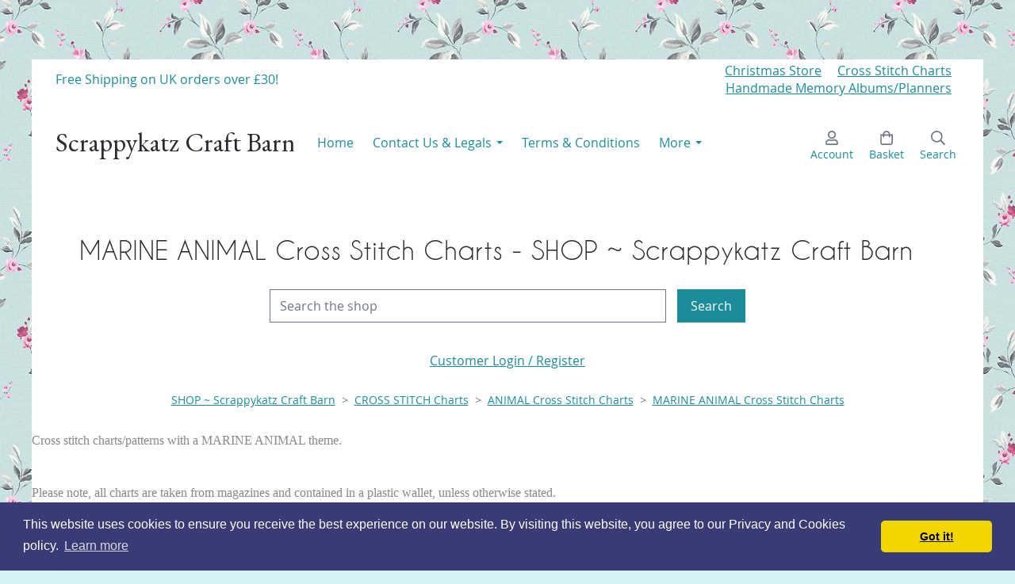

--- FILE ---
content_type: text/html; charset=utf-8
request_url: https://www.scrappykatzcraftbarn.co.uk/ooakhandmadescrapbookmemorybooksphotoalbumscrossstitchneedleworkembroiderypatternscharts/cat_260208-MARINE-ANIMAL-Cross-Stitch-Charts.html
body_size: 23890
content:

<!DOCTYPE html> <!--[if lt IE 7]> <html class="no-js ie lt-ie10 lt-ie9 lt-ie8 lt-ie7"> <![endif]--> <!--[if IE 7]> <html class="no-js ie ie7 lt-ie10 lt-ie9 lt-ie8"> <![endif]--> <!--[if IE 8]> <html class="no-js ie ie8 lt-ie10 lt-ie9"> <![endif]--> <!--[if IE 9]> <html class="no-js ie ie9 lt-ie10"> <![endif]--> <!--[if gt IE 9]> <html class="no-js ie not-ie-legacy"> <![endif]--> <!--[if !IE]><!--> <html class="wdk-theme no-js font-size--med"> <!--<![endif]--> <head> <meta http-equiv="X-UA-Compatible" content="IE=edge,chrome=1" /> <meta name="viewport" content="width=device-width, initial-scale=1.0" /> <meta name="format-detection" content="telephone=no" /> <link rel="stylesheet" href="https://assetsbeta.create-cdn.net/_assets/livesites/feature/content-builder/content-builder.min.css?80977b34ca99d2dbfdad21a207c2b12e"> <title>dolphin turtle tortoise marine animal cross stitch charts patterns</title> <meta name="keywords" content="dolphin turtle tortoise marine animal cross stitch charts patterns"/> <meta name="description" content="dolphin turtle tortoise marine animal cross stitch charts patterns"/> <meta name="MSSmartTagsPreventParsing" content="TRUE"/> <link rel="shortcut icon" href="/favicon_default.ico" /> <script src="https://assetsbeta.create-cdn.net/_assets/livesites/component/common/jquery-3.7.1.min.js?2c872dbe60f4ba70fb85356113d8b35e" type="text/javascript"></script><script src="https://assetsbeta.create-cdn.net/_assets/livesites/component/common/jquery-migrate-3.5.2.min.js?88d82ba2bc432aa8ea45a71fb47ebccf" type="text/javascript"></script><script src="/include/js/loader.js?a1efa23dc77964b9cdd178cbfc2fe97e"></script><!-- Global site tag (gtag.js) - Google Analytics --><script type="text/javascript" src="https://www.googletagmanager.com/gtag/js?id=G-JNE452KQ6T" async></script><script type="text/javascript" >    var siteid = 194843;
    window.dataLayer = window.dataLayer || [];
    function gtag(){dataLayer.push(arguments);}
    gtag('js', new Date());
    gtag('config', 'G-JNE452KQ6T', {
      'siteid': siteid
    });

    gtag('config', '15716789');    
    $(function(){
      if (window.events) {
        var shopCurrency = 'GBP';
        window.events.on('addToBasket', function (data, source) {
          if(gtag) {
            let item_list_id = 'product_page';
            let item_list_name = 'Product Page';

            if(source === 'category_page') {
              item_list_id = 'category_page';
              item_list_name = 'Category Page';
            }

            gtag("event", "add_to_cart", {
              currency: shopCurrency,
              value: data.price * data.quantity,
              items: [
                {
                item_id: data.ID,
                item_name: data.title,
                item_list_id: item_list_id,
                item_list_name: item_list_name,
                price: data.price,
                quantity: data.quantity,
                }
              ]
            });
          }
        });

        window.events.on('removeFromBasket', function (data) {
          if(gtag) {
            gtag("event", "remove_from_cart", {
              currency: shopCurrency,
              value: data.price * data.quantity,
              items: [
                {
                item_id: data.ID,
                item_name: data.title,
                item_list_id: 'basket',
                item_list_name: 'Basket',
                price: data.price,
                quantity: data.quantity,
                }
              ]
            });
          }
        })

        window.events.on('checkoutStart', function (data) {
          if(gtag) {
            let basketItems = data.basket.map(function(product) {
              return {
                item_id: product.ID,
                item_name: product.title,
                price: product.price,
                quantity: product.quantity
              }
            });

            gtag("event", "begin_checkout", {
              value: data.amount,
              currency: data.currency,
              items: basketItems
            });
          }

        });

        window.events.on('checkoutComplete', function (data) {
          if(gtag) {
            let basketItems = data.basket.map(function(product) {
              return {
                item_id: product.ID,
                item_name: product.title,
                price: product.price,
              }
            })

            gtag("event", "purchase", {
              currency: data.currency,
              transaction_id: data.transaction_id,
              value: data.amount,
              coupon: data.discount_code,
              shipping: data.postage_price,
              items: basketItems,
            })
          }
        });

        window.events.on('productView', function (data) {
          if(gtag) {
            gtag("event", "view_item", {
              currency: shopCurrency,
              value: 0,
              items: [
                {
                item_id: data.ID,
                item_name: data.title,
                item_list_id: "product_page",
                item_list_name: "Product Page",
                price: data.price
                }
              ]
            });
          }
        })

        window.events.on('checkoutStage', function (step) {
          if(gtag) {
            gtag("event", "checkout", {
              'step': step
            });
          }
        })

        window.events.on('formSubmitting', function(data){
          if(gtag) {
            gtag("event", "form_submit", data);
          }
        });
      }
    });
</script><link rel="stylesheet" type="text/css" href="https://fonts.googleapis.com/css?display=swap&family=EB+Garamond:300,400,600,700"><style>@font-face {font-family: "font awesome";font-style: normal;font-weight: normal;font-display: swap;src: url("https://create-cdn.net/_assets/fonts/template-fonts/icons/fontawesome/fontawesome.eot?20141125");src: url("https://create-cdn.net/_assets/fonts/template-fonts/icons/fontawesome/fontawesome.eot?iefix&20141125") format("embedded-opentype"), url("https://create-cdn.net/_assets/fonts/template-fonts/icons/fontawesome/fontawesome.woff?20141125") format("woff"), url("https://create-cdn.net/_assets/fonts/template-fonts/icons/fontawesome/fontawesome.ttf?20141125") format("truetype"), url("https://create-cdn.net/_assets/fonts/template-fonts/icons/fontawesome/fontawesome.svg#font-awesome?20141125") format("svg"),url("https://create-cdn.net/_assets/fonts/template-fonts/icons/fontawesome/fontawesome.ttf?20141125") format("truetype")}@font-face {font-family: "open sans";font-style: normal;font-weight: normal;font-display: swap;src: url("https://create-cdn.net/_assets/fonts/template-fonts/regular/opensans/opensans.eot");src: url("https://create-cdn.net/_assets/fonts/template-fonts/regular/opensans/opensans.eot?iefix") format("embedded-opentype"), url("https://create-cdn.net/_assets/fonts/template-fonts/regular/opensans/opensans.woff") format("woff"), url("https://create-cdn.net/_assets/fonts/template-fonts/regular/opensans/opensans.ttf") format("truetype"), url("https://create-cdn.net/_assets/fonts/template-fonts/regular/opensans/opensans.svg#open-sans") format("svg"),url("https://create-cdn.net/_assets/fonts/template-fonts/regular/opensans/opensans.ttf") format("truetype")}@font-face {font-family: "open sans";font-style: normal;font-weight: bold;font-display: swap;src: url("https://create-cdn.net/_assets/fonts/template-fonts/bold/opensans/opensans.eot");src: url("https://create-cdn.net/_assets/fonts/template-fonts/bold/opensans/opensans.eot?iefix") format("embedded-opentype"), url("https://create-cdn.net/_assets/fonts/template-fonts/bold/opensans/opensans.woff") format("woff"), url("https://create-cdn.net/_assets/fonts/template-fonts/bold/opensans/opensans.ttf") format("truetype"), url("https://create-cdn.net/_assets/fonts/template-fonts/bold/opensans/opensans.svg#open-sans") format("svg"),url("https://create-cdn.net/_assets/fonts/template-fonts/bold/opensans/opensans.ttf") format("truetype")}@font-face {font-family: "open sans";font-style: italic;font-weight: bold;font-display: swap;src: url("https://create-cdn.net/_assets/fonts/template-fonts/bolditalic/opensans/opensans.eot");src: url("https://create-cdn.net/_assets/fonts/template-fonts/bolditalic/opensans/opensans.eot?iefix") format("embedded-opentype"), url("https://create-cdn.net/_assets/fonts/template-fonts/bolditalic/opensans/opensans.woff") format("woff"), url("https://create-cdn.net/_assets/fonts/template-fonts/bolditalic/opensans/opensans.ttf") format("truetype"), url("https://create-cdn.net/_assets/fonts/template-fonts/bolditalic/opensans/opensans.svg#open-sans") format("svg"),url("https://create-cdn.net/_assets/fonts/template-fonts/bolditalic/opensans/opensans.ttf") format("truetype")}@font-face {font-family: "open sans";font-style: italic;font-weight: normal;font-display: swap;src: url("https://create-cdn.net/_assets/fonts/template-fonts/italic/opensans/opensans.eot");src: url("https://create-cdn.net/_assets/fonts/template-fonts/italic/opensans/opensans.eot?iefix") format("embedded-opentype"), url("https://create-cdn.net/_assets/fonts/template-fonts/italic/opensans/opensans.woff") format("woff"), url("https://create-cdn.net/_assets/fonts/template-fonts/italic/opensans/opensans.ttf") format("truetype"), url("https://create-cdn.net/_assets/fonts/template-fonts/italic/opensans/opensans.svg#open-sans") format("svg"),url("https://create-cdn.net/_assets/fonts/template-fonts/italic/opensans/opensans.ttf") format("truetype")}@font-face {font-family: "caviar dreams";font-style: normal;font-weight: normal;font-display: swap;src: url("https://create-cdn.net/_assets/fonts/template-fonts/regular/caviardreams/caviardreams.eot");src: url("https://create-cdn.net/_assets/fonts/template-fonts/regular/caviardreams/caviardreams.eot?iefix") format("embedded-opentype"), url("https://create-cdn.net/_assets/fonts/template-fonts/regular/caviardreams/caviardreams.woff") format("woff"), url("https://create-cdn.net/_assets/fonts/template-fonts/regular/caviardreams/caviardreams.ttf") format("truetype"), url("https://create-cdn.net/_assets/fonts/template-fonts/regular/caviardreams/caviardreams.svg#caviar-dreams") format("svg"),url("https://create-cdn.net/_assets/fonts/template-fonts/regular/caviardreams/caviardreams.ttf") format("truetype")}</style><script>window.createSite = {"pageid":"1937229","currency":{"code":"GBP","pre":"&pound;","aft":""}};</script>
					  <meta property="og:type"							content="website" />
					  <meta property="og:url"							content="https://www.scrappykatzcraftbarn.co.uk/ooakhandmadescrapbookmemorybooksphotoalbumscrossstitchneedleworkembroiderypatternscharts/cat_260208-MARINE-ANIMAL-Cross-Stitch-Charts.html" />
					  <link rel="canonical"								href="https://www.scrappykatzcraftbarn.co.uk/ooakhandmadescrapbookmemorybooksphotoalbumscrossstitchneedleworkembroiderypatternscharts/cat_260208-MARINE-ANIMAL-Cross-Stitch-Charts.html" />
					  <meta property="og:title"							content="MARINE ANIMAL Cross Stitch Charts - SHOP ~ Scrappykatz Craft Barn" />
					  <meta property="og:site_name"						content="Scrappykatz Craft Barn" />
					  <meta name="twitter:card" content="summary" /><meta property="og:image"			content="https://sites.create-cdn.net/siteimages/19/4/8/194843/18/0/5/18059380/862x974.jpg?1581778062" /><meta property="og:description"					content="Cross stitch charts/patterns with a&nbsp;MARINE ANIMAL&nbsp;theme. 
&nbsp;&nbsp;&nbsp;&nbsp;&nbsp;&nbsp;&nbsp;&nbsp;&nbsp;&nbsp;&nbsp;&nbsp;&nbsp;&nbsp;&nbsp;&nbsp;&nbsp;&nbsp;&nbsp;&nbsp;&nbsp;&nbsp;&nbsp;&nbsp;&nbsp; 
Please note, all charts are taken from magazines and contained in a plastic wallet, unless otherwise stated." /><script type="application/ld+json">{"@context":"https:\/\/schema.org","@type":"ItemList","itemListElement":[{"@type":"ListItem","position":8189552,"url":"https:\/\/www.scrappykatzcraftbarn.co.uk\/ooakhandmadescrapbookmemorybooksphotoalbumscrossstitchneedleworkembroiderypatternscharts\/prod_8189552-Happy-Birthday-Animal-Cards-Five-Cross-Stitch-Charts.html"},{"@type":"ListItem","position":6442331,"url":"https:\/\/www.scrappykatzcraftbarn.co.uk\/ooakhandmadescrapbookmemorybooksphotoalbumscrossstitchneedleworkembroiderypatternscharts\/prod_6442331-Sea-Life-Five-Cross-Stitch-Charts.html"},{"@type":"ListItem","position":5415211,"url":"https:\/\/www.scrappykatzcraftbarn.co.uk\/ooakhandmadescrapbookmemorybooksphotoalbumscrossstitchneedleworkembroiderypatternscharts\/prod_5415211-Assorted-Bookmarks-Eleven-Cross-Stitch-Charts.html"},{"@type":"ListItem","position":4498191,"url":"https:\/\/www.scrappykatzcraftbarn.co.uk\/ooakhandmadescrapbookmemorybooksphotoalbumscrossstitchneedleworkembroiderypatternscharts\/prod_4498191-Tropical-Island-Paradise-40-Cross-Stitch-Motifs.html"},{"@type":"ListItem","position":3945103,"url":"https:\/\/www.scrappykatzcraftbarn.co.uk\/ooakhandmadescrapbookmemorybooksphotoalbumscrossstitchneedleworkembroiderypatternscharts\/prod_3945103-Sea-Creatures-ABC-Alphabet-26-Cross-Stitch-Charts.html"},{"@type":"ListItem","position":3738516,"url":"https:\/\/www.scrappykatzcraftbarn.co.uk\/ooakhandmadescrapbookmemorybooksphotoalbumscrossstitchneedleworkembroiderypatternscharts\/prod_3738516-Panda-Seal-Dolphin-Three-Cross-Stitch-Charts.html"},{"@type":"ListItem","position":2879205,"url":"https:\/\/www.scrappykatzcraftbarn.co.uk\/ooakhandmadescrapbookmemorybooksphotoalbumscrossstitchneedleworkembroiderypatternscharts\/prod_2879205-Sea-Horse-Cross-Stitch-Chart.html"},{"@type":"ListItem","position":2671597,"url":"https:\/\/www.scrappykatzcraftbarn.co.uk\/ooakhandmadescrapbookmemorybooksphotoalbumscrossstitchneedleworkembroiderypatternscharts\/prod_2671597-Underwater-Dolphins-Cross-Stitch-Chart.html"},{"@type":"ListItem","position":827566,"url":"https:\/\/www.scrappykatzcraftbarn.co.uk\/ooakhandmadescrapbookmemorybooksphotoalbumscrossstitchneedleworkembroiderypatternscharts\/prod_827566-Dolphin-Turtle-Two-Cross-Stitch-Charts.html"},{"@type":"ListItem","position":827557,"url":"https:\/\/www.scrappykatzcraftbarn.co.uk\/ooakhandmadescrapbookmemorybooksphotoalbumscrossstitchneedleworkembroiderypatternscharts\/prod_827557-Zoo-Animal-Sampler-Cross-Stitch-Chart.html"},{"@type":"ListItem","position":827425,"url":"https:\/\/www.scrappykatzcraftbarn.co.uk\/ooakhandmadescrapbookmemorybooksphotoalbumscrossstitchneedleworkembroiderypatternscharts\/prod_827425-Aquarium-of-Tropical-Fish-Cross-Stitch-Chart.html"}]}</script><link rel="stylesheet" href="https://assetsbeta.create-cdn.net/_assets/livesites/component/modal/modal.min.css?0712ddff8bb7c2ec4838ba17b29103f7" /><link rel="stylesheet" href="https://assetsbeta.create-cdn.net/_assets/livesites/component/session/session.min.css?d14ed9b57555828f24e1c7c78a5bfc7b" /><script type="text/javascript" src="https://assetsbeta.create-cdn.net/_assets/livesites/component/modal/modal.min.js?66520fc5d9421d9b4022a8910d693cbe" async></script><script src="https://assetsbeta.create-cdn.net/_assets/livesites/component/session/session.min.js?e9b6512c3cd27c880a4cc1ed03166ee2" defer></script><script src="https://assetsbeta.create-cdn.net/_assets/livesites/component/page-events/page-events.min.js?64345003a6529e9ec6053cb77419e3db"></script>    <meta http-equiv="imagetoolbar" content="no"> <script type="text/javascript">
        var message = "" ;

        function clickIE (){
        if ( document . all ){
        ( message );
        return false ;
        }
        }

        function clickNS ( e ){
        if ( document . layers || ( document . getElementById && ! document . all )){
        if ( e . which == 2 || e . which == 3 ){
        ( message );
        return false ;
        }
        }
        }

        if ( document . layers ){
        document . captureEvents ( Event . MOUSEDOWN );
        document . onmousedown = clickNS ;
        } else {
        document . onmouseup = clickNS ;
        document . oncontextmenu = clickIE ;
        }
        document . oncontextmenu = new Function( "return false" )


        function disableselect(e){
        return false
        }

        function reEnable(){
        return true
        }

        //if IE4+
        document.onselectstart=new Function ("return false")</script> <script src="https://assetsbeta.create-cdn.net/_assets/livesites/component/basket/basket.min.js?e1679b6159bb71c40ac7e4cf026ab9d4" async type="text/javascript"></script><link rel='stylesheet' href='/theme.min.css?a1efa23dc77964b9cdd178cbfc2fe97e' type='text/css' /><link rel="stylesheet" type="text/css" href="/palette.css?a1efa23dc77964b9cdd178cbfc2fe97e" media="screen"><!--Theme JS--><script type="text/javascript">function detect_ie(){var e=window.navigator.userAgent,t=e.indexOf("MSIE ");if(t>0){parseInt(e.substring(t+5,e.indexOf(".",t)),10);document.querySelector("html").className+=" ie"}else{if(e.indexOf("Trident/")>0){var n=e.indexOf("rv:");parseInt(e.substring(n+3,e.indexOf(".",n)),10);document.querySelector("html").className+=" ie"}else{var d=e.indexOf("Edge/");if(!(d>0))return document.querySelector("html").className+=" not-ie",!1;parseInt(e.substring(d+5,e.indexOf(".",d)),10);document.querySelector("html").className+=" edge"}}}function hasFlexGapSupport(){const e=document.createElement("div");e.style.display="flex",e.style.flexDirection="column",e.style.rowGap="1px",e.appendChild(document.createElement("div")),e.appendChild(document.createElement("div")),document.body.appendChild(e);const t=1===e.scrollHeight;return e.parentNode.removeChild(e),t}document.addEventListener("DOMContentLoaded",(function(){detect_ie();/iPad|iPhone|iPod/.test(navigator.userAgent)&&!window.MSStream&&!hasFlexGapSupport()&&document.documentElement.classList.add("flex-gap-not-supported")}));</script><script type="application/ld+json">
				{
				  "@context": "http://schema.org",
				  "@type": "WebSite",
				  "url": "https://www.scrappykatzcraftbarn.co.uk/",
				  "potentialAction": {
				    "@type": "SearchAction",
				    "target": "https://www.scrappykatzcraftbarn.co.uk/shop/search.php?q={search_term_string}",
				    "query-input": "required name=search_term_string"
				  }
				}</script><script>!function(e,t,n){function r(e,t){return typeof e===t}function s(){var e,t,n,s,i,o,a;for(var l in w)if(w.hasOwnProperty(l)){if(e=[],t=w[l],t.name&&(e.push(t.name.toLowerCase()),t.options&&t.options.aliases&&t.options.aliases.length))for(n=0;n<t.options.aliases.length;n++)e.push(t.options.aliases[n].toLowerCase());for(s=r(t.fn,"function")?t.fn():t.fn,i=0;i<e.length;i++)o=e[i],a=o.split("."),1===a.length?S[a[0]]=s:(!S[a[0]]||S[a[0]]instanceof Boolean||(S[a[0]]=new Boolean(S[a[0]])),S[a[0]][a[1]]=s),y.push((s?"":"no-")+a.join("-"))}}function i(e){var t=b.className,n=S._config.classPrefix||"";if(x&&(t=t.baseVal),S._config.enableJSClass){var r=new RegExp("(^|\\s)"+n+"no-js(\\s|$)");t=t.replace(r,"$1"+n+"js$2")}S._config.enableClasses&&(t+=" "+n+e.join(" "+n),x?b.className.baseVal=t:b.className=t)}function o(){return"function"!=typeof t.createElement?t.createElement(arguments[0]):x?t.createElementNS.call(t,"http://www.w3.org/2000/svg",arguments[0]):t.createElement.apply(t,arguments)}function a(e){return e.replace(/([a-z])-([a-z])/g,function(e,t,n){return t+n.toUpperCase()}).replace(/^-/,"")}function l(){var e=t.body;return e||(e=o(x?"svg":"body"),e.fake=!0),e}function f(e,n,r,s){var i,a,f,u,c="modernizr",d=o("div"),p=l();if(parseInt(r,10))for(;r--;)f=o("div"),f.id=s?s[r]:c+(r+1),d.appendChild(f);return i=o("style"),i.type="text/css",i.id="s"+c,(p.fake?p:d).appendChild(i),p.appendChild(d),i.styleSheet?i.styleSheet.cssText=e:i.appendChild(t.createTextNode(e)),d.id=c,p.fake&&(p.style.background="",p.style.overflow="hidden",u=b.style.overflow,b.style.overflow="hidden",b.appendChild(p)),a=n(d,e),p.fake?(p.parentNode.removeChild(p),b.style.overflow=u,b.offsetHeight):d.parentNode.removeChild(d),!!a}function u(e,t){return!!~(""+e).indexOf(t)}function c(e,t){return function(){return e.apply(t,arguments)}}function d(e,t,n){var s;for(var i in e)if(e[i]in t)return n===!1?e[i]:(s=t[e[i]],r(s,"function")?c(s,n||t):s);return!1}function p(e){return e.replace(/([A-Z])/g,function(e,t){return"-"+t.toLowerCase()}).replace(/^ms-/,"-ms-")}function v(t,n,r){var s;if("getComputedStyle"in e){s=getComputedStyle.call(e,t,n);var i=e.console;if(null!==s)r&&(s=s.getPropertyValue(r));else if(i){var o=i.error?"error":"log";i[o].call(i,"getComputedStyle returning null, its possible modernizr test results are inaccurate")}}else s=!n&&t.currentStyle&&t.currentStyle[r];return s}function m(t,r){var s=t.length;if("CSS"in e&&"supports"in e.CSS){for(;s--;)if(e.CSS.supports(p(t[s]),r))return!0;return!1}if("CSSSupportsRule"in e){for(var i=[];s--;)i.push("("+p(t[s])+":"+r+")");return i=i.join(" or "),f("@supports ("+i+") { #modernizr { position: absolute; } }",function(e){return"absolute"==v(e,null,"position")})}return n}function g(e,t,s,i){function l(){c&&(delete P.style,delete P.modElem)}if(i=!r(i,"undefined")&&i,!r(s,"undefined")){var f=m(e,s);if(!r(f,"undefined"))return f}for(var c,d,p,v,g,h=["modernizr","tspan","samp"];!P.style&&h.length;)c=!0,P.modElem=o(h.shift()),P.style=P.modElem.style;for(p=e.length,d=0;d<p;d++)if(v=e[d],g=P.style[v],u(v,"-")&&(v=a(v)),P.style[v]!==n){if(i||r(s,"undefined"))return l(),"pfx"!=t||v;try{P.style[v]=s}catch(y){}if(P.style[v]!=g)return l(),"pfx"!=t||v}return l(),!1}function h(e,t,n,s,i){var o=e.charAt(0).toUpperCase()+e.slice(1),a=(e+" "+z.join(o+" ")+o).split(" ");return r(t,"string")||r(t,"undefined")?g(a,t,s,i):(a=(e+" "+j.join(o+" ")+o).split(" "),d(a,t,n))}var y=[],w=[],C={_version:"3.4.0",_config:{classPrefix:"",enableClasses:!0,enableJSClass:!0,usePrefixes:!0},_q:[],on:function(e,t){var n=this;setTimeout(function(){t(n[e])},0)},addTest:function(e,t,n){w.push({name:e,fn:t,options:n})},addAsyncTest:function(e){w.push({name:null,fn:e})}},S=function(){};S.prototype=C,S=new S,S.addTest("eventlistener","addEventListener"in e),S.addTest("svg",!!t.createElementNS&&!!t.createElementNS("http://www.w3.org/2000/svg","svg").createSVGRect);var b=t.documentElement;S.addTest("classlist","classList"in b);var x="svg"===b.nodeName.toLowerCase();S.addTest("srcset","srcset"in o("img")),S.addTest("inlinesvg",function(){var e=o("div");return e.innerHTML="<svg/>","http://www.w3.org/2000/svg"==("undefined"!=typeof SVGRect&&e.firstChild&&e.firstChild.namespaceURI)});var T=function(){function e(e,t){var s;return!!e&&(t&&"string"!=typeof t||(t=o(t||"div")),e="on"+e,s=e in t,!s&&r&&(t.setAttribute||(t=o("div")),t.setAttribute(e,""),s="function"==typeof t[e],t[e]!==n&&(t[e]=n),t.removeAttribute(e)),s)}var r=!("onblur"in t.documentElement);return e}();C.hasEvent=T;var E=C.testStyles=f,_=function(){var e=navigator.userAgent,t=e.match(/w(eb)?osbrowser/gi),n=e.match(/windows phone/gi)&&e.match(/iemobile\/([0-9])+/gi)&&parseFloat(RegExp.$1)>=9;return t||n}();_?S.addTest("fontface",!1):E('@font-face {font-family:"font";src:url("https://")}',function(e,n){var r=t.getElementById("smodernizr"),s=r.sheet||r.styleSheet,i=s?s.cssRules&&s.cssRules[0]?s.cssRules[0].cssText:s.cssText||"":"",o=/src/i.test(i)&&0===i.indexOf(n.split(" ")[0]);S.addTest("fontface",o)}),S.addTest("details",function(){var e,t=o("details");return"open"in t&&(E("#modernizr details{display:block}",function(n){n.appendChild(t),t.innerHTML="<summary>a</summary>b",e=t.offsetHeight,t.open=!0,e=e!=t.offsetHeight}),e)});var R="Moz O ms Webkit",z=C._config.usePrefixes?R.split(" "):[];C._cssomPrefixes=z;var L=function(t){var r,s=prefixes.length,i=e.CSSRule;if("undefined"==typeof i)return n;if(!t)return!1;if(t=t.replace(/^@/,""),r=t.replace(/-/g,"_").toUpperCase()+"_RULE",r in i)return"@"+t;for(var o=0;o<s;o++){var a=prefixes[o],l=a.toUpperCase()+"_"+r;if(l in i)return"@-"+a.toLowerCase()+"-"+t}return!1};C.atRule=L;var j=C._config.usePrefixes?R.toLowerCase().split(" "):[];C._domPrefixes=j;var N={elem:o("modernizr")};S._q.push(function(){delete N.elem});var P={style:N.elem.style};S._q.unshift(function(){delete P.style}),C.testAllProps=h;var A=C.prefixed=function(e,t,n){return 0===e.indexOf("@")?L(e):(e.indexOf("-")!=-1&&(e=a(e)),t?h(e,t,n):h(e,"pfx"))};S.addTest("objectfit",!!A("objectFit"),{aliases:["object-fit"]}),s(),i(y),delete C.addTest,delete C.addAsyncTest;for(var k=0;k<S._q.length;k++)S._q[k]();e.Modernizr=S}(window,document);
function jsload(e,t){if(0===e.indexOf("/_assets/")&&(e=createCDNPath+e),jsload_files.indexOf(e)===-1){if("function"==typeof t){var s=document.createElement("script"),a=document.getElementsByTagName("script")[0];s.src=e,a.parentNode.insertBefore(s,a),t&&(s.onload=t)}else document.write(unescape('%3Cscript src="'+e+'"%3E%3C/script%3E'));jsload_files.push(e)}}var jsload_files=[];if("undefined"==typeof createCDNPath)var createCDNPath="https://create-cdn.net";

		 	if( ! Modernizr.classlist ){
				jsload('/_assets/shared/component/polyfill-classlist/polyfill-classlist.min.js');
		 	}
		

		 	if( ! Modernizr.eventlistener ){
				jsload('/_assets/shared/component/polyfill-eventlistener/polyfill-eventlistener.min.js');
		 	}</script> <style>
      body, .font--content { font-family: "open sans"; }
				.font--heading { font-family: "caviar dreams"; }
				.font--logo { font-family: "eb garamond"; }
				.i { font-family: "font awesome" ; }      /* A comment to stop the syntax highlighting from breaking */

      /* Add the template background options */

      html {<!--WDK: templateoption:templatebg-->
      }</style> <link rel="stylesheet" href="https://create-cdn.net/_assets/livesites/component/csswizardry-grids-responsive/csswizardry-grids-responsive.min.css?20150528"> <!--[if lt IE 9]> <script src="https://create-cdn.net/_assets/livesites/component/html5shiv/html5shiv.min.js"></script> <![endif]--> <script>
      var firstBlock, headerBlock, blockContent
      function incorporateHeader() {
        // First-run setup
        if (!headerBlock) {
          firstBlock = document.querySelector('.block--incorporate-header')
          // If there's a sub-block, use that.
          if (firstBlock.querySelector('.block')) {
            firstBlock = firstBlock.querySelector('.block')
          }

          blockContent = firstBlock.getElementsByClassName('block__content')[0]
          if (!blockContent) {
            blockContent = firstBlock
          }
          headerBlock = document.getElementById('site-navigation')
          // Split and find as running the regex directly on className did not work.
          var firstBlockPalette = firstBlock.className.split(' ').find(function (e) {
            return /^palette-[a-zA-Z0-9_-]+$/.test(e)
          })
          var headerBlocks = headerBlock.children
          for (var i = 0; i < headerBlocks.length; i++) {
            //Remove existing palette class
            headerBlocks[i].className.replace(/(s|^)palette-[a-zA-Z0-9_-]+($|s)/, ' ')
            if (firstBlockPalette) {
              headerBlocks[i].classList.add(firstBlockPalette)
            }
          }
          // The header now needs the incorporated class
          headerBlock.classList.add('header--incorporated')
          // Re-run on resize
          window.addEventListener('resize', incorporateHeader, true)
          // Run again when things have finished running
          window.setTimeout(incorporateHeader, 0)

          var headerImages = headerBlock.querySelectorAll('img')
          for (var i = 0; i < headerImages.length; i++) {
            var image = headerImages[i]
            image.addEventListener('load', incorporateHeader)
          }
        }
        var headerHeight = headerBlock.scrollHeight
        document.body.style.setProperty('--header-height', headerHeight + 'px')
      }</script> </head> <body class="wdk_columnCount_1 has-complementary--secondary has-banner--type-3 has-wallpaper page-type-shop has-shop has-basket heading--med button--square theme--button-square theme--corner-square theme--corner-radius-medium theme--card-solid theme--divider-solid theme--link-underline wdk-theme-body template-rwd template-structure-167"> <div id="site-wrapper" class="site-wrapper"> <header id="site-navigation" class="site-header is-content-builder"> <!----><section data-save-timestamp="1760907412955" id="block_3298336" data-cb-blocktype="ShopHeaderWithTopBar" data-cb-version="3.138.0" data-header-bar-style="solid" data-shop-icon-style="label-below" data-plugin="create" data-cb-selector-id="ShopHeaderWithTopBar_1" class="block js-block--padded-content js-block--block_1 block--pad-bottom-25 b-header block--header ShopHeaderWithTopBar block--horizontal-content-left"><!----> <div data-name="header-bar" class="b-header__bar is-solid"><!----> <div class="b-container"><div class="b-row"><div class="b-col-12 b-flex--xs"><div class="b-header__item-wrapper has-items-inline--xs is-aligned-left is-nested tw-basis-1/2" style="display:none;"> <div class="b-header__item b-flex--shrink-0 b-line-height--0"><!----></div></div> <div class="b-header__item-wrapper has-items-inline--xs is-aligned-left tw-basis-1/2"><div class="b-header__item b-flex--shrink-0 b-text-left--xs"><div data-name="tagline-subtext" data-element="EditableText" class="editable-element editable-element--text text b-p-tag-reset--last"><div><div> <div> <p>Free Shipping on UK orders over &pound;30!</p> </div> </div></div></div></div></div> <div class="b-header__item-wrapper has-items-inline--xs is-aligned-right is-nested tw-basis-1/2"><div class="b-line-height b-header__item b-text-right--xs is-hidden-on-mobile"><div data-name="extra-links" class="editable-element editable-element--list"><ul class="b-list is-inline b-margin-b-0--xs b-ul-li-lr-10--xs js-header-extra-links"><li data-name="item" class="b-list__item b-position--relative"><a data-name="item-text" href="https://www.scrappykatzcraftbarn.co.uk/ooakhandmadescrapbookmemorybooksphotoalbumscrossstitchneedleworkembroiderypatternscharts/cat_302152-CHRISTMAS-STORE.html" data-type="external" target="_blank" title="Christmas Store" data-element="EditablePlainText" class="b-display-inline--xs link"><span class="editable-element editable-element--text">Christmas Store</span></a></li><li data-name="item" class="b-list__item b-position--relative"><a data-name="item-text" href="https://www.scrappykatzcraftbarn.co.uk/ooakhandmadescrapbookmemorybooksphotoalbumscrossstitchneedleworkembroiderypatternscharts/cat_260084-CROSS-STITCH-Charts.html" data-type="external" target="_blank" title="Cross Stitch Charts" data-element="EditablePlainText" class="b-display-inline--xs link"><span class="editable-element editable-element--text">Cross Stitch Charts</span></a></li><li data-name="item" class="b-list__item b-position--relative"><a data-name="item-text" href="https://www.scrappykatzcraftbarn.co.uk/ooakhandmadescrapbookmemorybooksphotoalbumscrossstitchneedleworkembroiderypatternscharts/cat_258527-OOAK-Handmade-SCRAPBOOK-MEMORY-ALBUMS.html" data-type="external" target="_blank" title="Handmade memory Albums/Planners" data-element="EditablePlainText" class="b-display-inline--xs link"><span class="editable-element editable-element--text">Handmade Memory Albums/Planners</span></a></li></ul></div></div> </div></div></div></div></div> <div class="block__content--pad-top-25 block__content"> <div class="b-container-wrapper"><div class="b-container"><div class="b-row"><div class="b-col-12"><div class="s-navigation b-header__item-wrapper has-items-inline--xs is-aligned-center"><div itemscope="itemscope" itemtype="http://schema.org/Organization" class="b-header__item b-line-height--0 is-logo"><a data-name="logo" itemprop="url" href="/" data-element="EditableCreateLogo" class="editable-element editable-element--logo logo-container"><p id="logo-element-element_3" class="logo logo--text font--logo b-margin-t-0--xs b-margin-b-0--xs b-line-height--xs">Scrappykatz Craft Barn</p></a></div> <div id="site-menu" role="navigation" class="b-header__item b-flex--grow-1 b-line-height--0"><div data-name="navigation" class="text-center"><span class="b-display-contents--xs"><div data-name="nav" data-element="EditableNavigation" class="s-navigation__menu js-menu-nav-container editable-element editable-element--menu is-aligned-right-on-mobile" style="font-size:1rem;"><button type="button" class="s-menu-icon hamburger hamburger--squeeze uneditable-element js-mobile-open"><span aria-hidden="true" class="hamburger-box"><span class="hamburger-inner icon"></span></span></button> <nav data-name="menu" class="js-menu-nav b-line-height--0 s-menu s-menu--reset-margin"><button type="button" class="s-menu-close hamburger hamburger--squeeze is-active js-mobile-inside-close b-padding-y-30--xs b-padding-x-30--xs b-line-height--xs"><span aria-hidden="true" class="hamburger-box"><span class="hamburger-inner icon"></span></span></button> <div class="s-menu-container js-menu-container"><span class="js-menu__container-block_1_sticky--false b-display-inline-block--md s-menu--loading"> <ul class="js-menu  "> <li class="js-menu__more-item-block_1_sticky--false "> <a  href="/">
                    Home                  </a> </li> <li class="js-menu__more-item-block_1_sticky--false "> <a  href="/contact-us-legals.html">
                    Contact Us & Legals                  </a> <ul class="js-menu  "> <li class="js-menu__more-item-block_1_sticky--false "> <a  href="/contactus.html">
                    Contact Us                  </a> </li> <li class="js-menu__more-item-block_1_sticky--false "> <a  href="/privacyandcookies.html">
                    Privacy & Cookies                  </a> </li> </ul> </li> <li class="js-menu__more-item-block_1_sticky--false "> <a  href="/termsconditions.html">
                    Terms & Conditions                  </a> </li> <li class="js-menu__more-item-block_1_sticky--false "> <a  href="/ooakhandmadescrapbookmemorybooksphotoalbumscrossstitchneedleworkembroiderypatternscharts/cat_302153-HALLOWEEN-STORE.html"> <!-001->HALLOWEEN STORE                  </a> </li> <li class="js-menu__more-item-block_1_sticky--false "> <a  href="/ooakhandmadescrapbookmemorybooksphotoalbumscrossstitchneedleworkembroiderypatternscharts/cat_302152-CHRISTMAS-STORE.html"> <!-002->CHRISTMAS STORE                  </a> </li> <li class="js-menu__more-item-block_1_sticky--false "> <a  href="/ooakhandmadescrapbookmemorybooksphotoalbumscrossstitchneedleworkembroiderypatternscharts/cat_258527-OOAK-Handmade-SCRAPBOOK-MEMORY-ALBUMS.html"> <!-040->OOAK Handmade SCRAPBOOK MEMORY ALBUMS                  </a> </li> <li class="js-menu__more-item-block_1_sticky--false "> <a  href="/ooakhandmadescrapbookmemorybooksphotoalbumscrossstitchneedleworkembroiderypatternscharts/cat_908872-MIXED-MEDIA-Original-Artwork.html"> <!-041->MIXED MEDIA Original Artwork                  </a> </li> <li class="js-menu__more-item-block_1_sticky--false "> <a  href="/ooakhandmadescrapbookmemorybooksphotoalbumscrossstitchneedleworkembroiderypatternscharts/cat_538072-OOAK-Handmade-ALTERED-ITEMS.html"> <!-044->OOAK Handmade ALTERED ITEMS                  </a> </li> <li class="js-menu__more-item-block_1_sticky--false "> <a  href="/ooakhandmadescrapbookmemorybooksphotoalbumscrossstitchneedleworkembroiderypatternscharts/cat_356199-OOAK-Handmade-BOXES.html"> <!-047->OOAK Handmade BOXES                  </a> </li> <li class="js-menu__more-item-block_1_sticky--false "> <a  href="/ooakhandmadescrapbookmemorybooksphotoalbumscrossstitchneedleworkembroiderypatternscharts/cat_296297-OOAK-Handmade-CARDS.html"> <!-050->OOAK Handmade CARDS                  </a> </li> <li class="js-menu__more-item-block_1_sticky--false "> <a  href="/ooakhandmadescrapbookmemorybooksphotoalbumscrossstitchneedleworkembroiderypatternscharts/cat_411528-OOAK-Handmade-DOOR-HANGERSWALL-HANGINGS.html"> <!-053->OOAK Handmade DOOR HANGERS/WALL HANGINGS                  </a> </li> <li class="js-menu__more-item-block_1_sticky--false "> <a  href="/ooakhandmadescrapbookmemorybooksphotoalbumscrossstitchneedleworkembroiderypatternscharts/cat_258545-OOAK-Handmade-FRIDGE-MAGNET-NOTEPADS.html"> <!-056->OOAK Handmade FRIDGE MAGNET NOTEPADS                  </a> </li> <li class="js-menu__more-item-block_1_sticky--false "> <a  href="/ooakhandmadescrapbookmemorybooksphotoalbumscrossstitchneedleworkembroiderypatternscharts/cat_1165223-OOAK-Handmade-PAPER-SHOES-SLIPPERS.html"> <!-057->OOAK Handmade PAPER SHOES / SLIPPERS                  </a> </li> <li class="js-menu__more-item-block_1_sticky--false "> <a  href="/ooakhandmadescrapbookmemorybooksphotoalbumscrossstitchneedleworkembroiderypatternscharts/cat_428189-OOAK-Handmade-PHOTO-FRAMES.html"> <!-058->OOAK Handmade PHOTO FRAMES                  </a> </li> <li class="js-menu__more-item-block_1_sticky--false "> <a  href="/ooakhandmadescrapbookmemorybooksphotoalbumscrossstitchneedleworkembroiderypatternscharts/cat_575542-OOAK-Handmade-TAGS.html"> <!-061->OOAK Handmade TAGS                  </a> </li> <li class="js-menu__more-item-block_1_sticky--false "> <a  href="/ooakhandmadescrapbookmemorybooksphotoalbumscrossstitchneedleworkembroiderypatternscharts/cat_798984-Other-Fun-Stuff-For-Sale.html"> <!-065->Other Fun Stuff For Sale                  </a> </li> <li class="js-menu__more-item-block_1_sticky--false "> <a  href="/ooakhandmadescrapbookmemorybooksphotoalbumscrossstitchneedleworkembroiderypatternscharts/cat_260084-CROSS-STITCH-Charts.html"> <!-068->CROSS STITCH Charts                  </a> </li> <li class="js-menu__more-item-block_1_sticky--false "> <a  href="/ooakhandmadescrapbookmemorybooksphotoalbumscrossstitchneedleworkembroiderypatternscharts/cat_952460-CROSS-STITCHEMBROIDERY-Kits.html"> <!-069->CROSS STITCH/EMBROIDERY Kits                  </a> </li> <li class="js-menu__more-item-block_1_sticky--false "> <a  href="/ooakhandmadescrapbookmemorybooksphotoalbumscrossstitchneedleworkembroiderypatternscharts/cat_261987-EMBROIDERY-Patterns.html"> <!-072->EMBROIDERY Patterns                  </a> </li> <li class="js-menu__more-item-block_1_sticky--false "> <a  href="/ooakhandmadescrapbookmemorybooksphotoalbumscrossstitchneedleworkembroiderypatternscharts/cat_261977-NEEDLEPOINT-CANVASWORK-Patterns.html"> <!-075->NEEDLEPOINT/ CANVASWORK Patterns                  </a> </li> <li class="js-menu__more-item-block_1_sticky--false "> <a  href="/ooakhandmadescrapbookmemorybooksphotoalbumscrossstitchneedleworkembroiderypatternscharts/cat_291988-SEWING-Patterns.html"> <!-078->SEWING Patterns                  </a> </li> <li class="js-menu__more-item-block_1_sticky--false "> <a  href="/ooakhandmadescrapbookmemorybooksphotoalbumscrossstitchneedleworkembroiderypatternscharts/cat_292679-Craft-Books-Magazines.html"> <!-080->Craft Books & Magazines                  </a> </li> <li class="js-menu__more-item-block_1_sticky--false "> <a  href="/ooakhandmadescrapbookmemorybooksphotoalbumscrossstitchneedleworkembroiderypatternscharts/cat_339254-Scrapbooking-Cardmaking-Supplies.html"> <!-082->Scrapbooking & Cardmaking Supplies                  </a> </li> <li class="js-menu__more-item-block_1_sticky--false "> <a  href="/ooakhandmadescrapbookmemorybooksphotoalbumscrossstitchneedleworkembroiderypatternscharts/cat_350628-MOTHERS-DAY-STORE.html"> <!-901->MOTHER'S DAY STORE                  </a> </li> <li class="js-menu__more-item-block_1_sticky--false "> <a  href="/ooakhandmadescrapbookmemorybooksphotoalbumscrossstitchneedleworkembroiderypatternscharts/cat_335102-VALENTINES-DAY-STORE.html"> <!-901->VALENTINE'S DAY STORE                  </a> </li> <li class="js-menu__more-item-block_1_sticky--false "> <a  href="/ooakhandmadescrapbookmemorybooksphotoalbumscrossstitchneedleworkembroiderypatternscharts/cat_365572-EASTER-STORE.html"> <!-902->EASTER STORE                  </a> </li> <li class="js-menu__more-item-block_1_sticky--false "> <a  href="/ooakhandmadescrapbookmemorybooksphotoalbumscrossstitchneedleworkembroiderypatternscharts/cat_329928-ROYALTY-STORE.html"> <!-902->ROYALTY STORE                  </a> </li> <li class="js-menu__more-item-block_1_sticky--false "> <a  href="/ooakhandmadescrapbookmemorybooksphotoalbumscrossstitchneedleworkembroiderypatternscharts/cat_385620-FATHERS-DAY-STORE.html"> <!-903->FATHER'S DAY STORE                  </a> </li> <li class="js-menu__more-item-block_1_sticky--false "> <a  href="/ooakhandmadescrapbookmemorybooksphotoalbumscrossstitchneedleworkembroiderypatternscharts/cat_1137766-WEDDING-STORE.html"> <!-903->WEDDING STORE                  </a> </li> <li class="js-menu__more-container-block_1_sticky--false b-display-none--xs"> <a>More</a> <ul></ul> </li> </ul> </span></div> </nav></div></span></div></div> <div class="b-header__item b-flex--shrink-0 b-line-height--0"><ul data-name="account-shop-icons" data-element="EditableAccountShopIcons" class="b-account-shop-icons sm sm-shop b-line-height--0"><li id="site-account" data-name="accountlogin" data-sm-reverse="true" data-element="EditableAccountLogin" class="editable-element editable-element--account_login site-account sm-shop-toggle-wrapper has-label-below"><a href="/account/" class="sm-shop-toggle"><span class="icon sm-shop-toggle__icon"><svg xmlns="http://www.w3.org/2000/svg" viewBox="0 0 448 512"><!-- Font Awesome Pro 5.15.4 by @fontawesome - https://fontawesome.com License - https://fontawesome.com/license (Commercial License) --><path d="M313.6 304c-28.7 0-42.5 16-89.6 16-47.1 0-60.8-16-89.6-16C60.2 304 0 364.2 0 438.4V464c0 26.5 21.5 48 48 48h352c26.5 0 48-21.5 48-48v-25.6c0-74.2-60.2-134.4-134.4-134.4zM400 464H48v-25.6c0-47.6 38.8-86.4 86.4-86.4 14.6 0 38.3 16 89.6 16 51.7 0 74.9-16 89.6-16 47.6 0 86.4 38.8 86.4 86.4V464zM224 288c79.5 0 144-64.5 144-144S303.5 0 224 0 80 64.5 80 144s64.5 144 144 144zm0-240c52.9 0 96 43.1 96 96s-43.1 96-96 96-96-43.1-96-96 43.1-96 96-96z"/></svg></span> <span class="sm-shop-toggle__text icon-text">account</span></a></li> <li data-name="shopbasket" data-sm-reverse="true" data-element="EditableShopBasket" class="editable-element editable-element--shop-basket shop-basket sm-shop-toggle-wrapper has-label-below"><a class="sm-shop-toggle"><span class="icon sm-shop-toggle__icon"><svg xmlns="http://www.w3.org/2000/svg" viewBox="0 0 448 512"><!-- Font Awesome Pro 5.15.4 by @fontawesome - https://fontawesome.com License - https://fontawesome.com/license (Commercial License) --><path d="M352 128C352 57.42 294.579 0 224 0 153.42 0 96 57.42 96 128H0v304c0 44.183 35.817 80 80 80h288c44.183 0 80-35.817 80-80V128h-96zM224 48c44.112 0 80 35.888 80 80H144c0-44.112 35.888-80 80-80zm176 384c0 17.645-14.355 32-32 32H80c-17.645 0-32-14.355-32-32V176h48v40c0 13.255 10.745 24 24 24s24-10.745 24-24v-40h160v40c0 13.255 10.745 24 24 24s24-10.745 24-24v-40h48v256z"/></svg></span> <span class="sm-shop-toggle__text icon-text">basket</span></a> <ul class="mega-menu sm-basket-dropdown"><li><div class="b-basket-dropdown"><button class="b-basket-close hamburger hamburger--squeeze is-active js-basket-close b-line-height--xs"><span aria-hidden="true" class="hamburger-box"><span class="hamburger-inner"></span></span></button> <header class="b-basket-dropdown__header if-basket"><h2 class="heading heading--delta font--heading">
              Basket</h2> <span><span class="wdk_basket_total_items"></span> Items</span></header> <div class="card b-text-center--xs if-empty-basket b-padding-y-15--xs b-padding-x-15--xs">
            Your basket is currently empty</div> <div class="b-basket-dropdown__items if-basket"><ol class="b-basket-dropdown__items-list"> <script type="template/basket-item"> <li class="b-basket-dropdown__item"><div class="b-basket-dropdown__item-image">                  {\!WDK:if:basket:item:imageSrc!}                  <a href="&lt;!--WDK:plugin:basket:item:url--&gt;"><img width="70" src="{!WDK:basket:item:imageSrc!}" loading="lazy"></a>                  {\!WDK:endif!}                </div> <div class="b-basket-dropdown__item-qty"><span> {!WDK:basket:item:quantity!} </span></div> <div class="b-basket-dropdown__item-details"><div class="b-flex--flexible"><div class="b-basket-dropdown__item-title">                      {!WDK:basket:item:name!}                    </div>                    {\!WDK:if:basket:item:options!} {!WDK:basket:item:options:start!}                    <div class="b-basket-dropdown__item-variation">                      {!WDK:basket:item:option:name!}: {!WDK:basket:item:option:value!}                    </div>                    {!WDK:basket:item:options:end!} {\!WDK:endif!}                  </div> <div class="b-basket-dropdown__item-price">                    {\!WDK:if:plugin:tax:current:exclusive!} {!WDK:basket:item:ex_vat_subTotal!}                    {\!WDK:else!} {!WDK:basket:item:subTotal!} {\!WDK:endif!}                  </div></div></li> </script> </ol></div> <footer class="b-basket-dropdown__footer if-basket"><div class="b-basket-dropdown__total"><div class="b-basket-dropdown__total-label">
                Sub Total</div> <div class="b-basket-dropdown__total-price"> <span class="wdk_basket_total"></span> </div></div> <div class="b-basket-dropdown__buttons"><a href="/ooakhandmadescrapbookmemorybooksphotoalbumscrossstitchneedleworkembroiderypatternscharts/basket" class="button button--tertiary is-full">Basket</a> <a href="/ooakhandmadescrapbookmemorybooksphotoalbumscrossstitchneedleworkembroiderypatternscharts/checkout" class="button button--primary is-full">Checkout</a></div></footer></div></li></ul></li> <li id="site-search" data-name="shopsearch" data-sm-reverse="true" data-element="EditableShopSearch" class="editable-element editable-element--shop-search shop-search sm-shop-toggle-wrapper has-label-below"><a class="sm-shop-toggle"><span class="icon sm-shop-toggle__icon"><svg xmlns="http://www.w3.org/2000/svg" viewBox="0 0 512 512"><!-- Font Awesome Pro 5.15.4 by @fontawesome - https://fontawesome.com License - https://fontawesome.com/license (Commercial License) --><path d="M508.5 468.9L387.1 347.5c-2.3-2.3-5.3-3.5-8.5-3.5h-13.2c31.5-36.5 50.6-84 50.6-136C416 93.1 322.9 0 208 0S0 93.1 0 208s93.1 208 208 208c52 0 99.5-19.1 136-50.6v13.2c0 3.2 1.3 6.2 3.5 8.5l121.4 121.4c4.7 4.7 12.3 4.7 17 0l22.6-22.6c4.7-4.7 4.7-12.3 0-17zM208 368c-88.4 0-160-71.6-160-160S119.6 48 208 48s160 71.6 160 160-71.6 160-160 160z"/></svg></span> <span class="sm-shop-toggle__text icon-text">Search</span></a> <ul class="mega-menu"><li><div class="sm-shop-dropdown-item"><form method="get" action="/shop/search.php" name="sideSearchForm" class="form site-search"><input name="more__details" placeholder="If you are human, leave this field empty" style="position: absolute; left: -999999px;" autocomplete="no" tabindex="-1"><fieldset class="fieldset"><legend class="legend">
                Search the shop</legend> <input id="shop_search_header" name="q" type="search" placeholder="" class="text-input"> <button type="submit" class="button"><span class="icon sm-shop-toggle__icon"><svg xmlns="http://www.w3.org/2000/svg" viewBox="0 0 512 512"><!-- Font Awesome Pro 5.15.4 by @fontawesome - https://fontawesome.com License - https://fontawesome.com/license (Commercial License) --><path d="M508.5 468.9L387.1 347.5c-2.3-2.3-5.3-3.5-8.5-3.5h-13.2c31.5-36.5 50.6-84 50.6-136C416 93.1 322.9 0 208 0S0 93.1 0 208s93.1 208 208 208c52 0 99.5-19.1 136-50.6v13.2c0 3.2 1.3 6.2 3.5 8.5l121.4 121.4c4.7 4.7 12.3 4.7 17 0l22.6-22.6c4.7-4.7 4.7-12.3 0-17zM208 368c-88.4 0-160-71.6-160-160S119.6 48 208 48s160 71.6 160 160-71.6 160-160 160z"/></svg></span> <span class="icon-text">Search</span></button></fieldset><input type="hidden" name="CB_HASH" value="3e169296cc1cf894d379ff5c41cb3136d17d2af8"></form></div></li></ul></li></ul></div></div></div></div></div></div></div> </section><span class="rendered-assets"><script src="https://assetsbeta.create-cdn.net/_assets/livesites/feature/content-builder/static/js/clone-header-elements.min.js?3.138.0"></script> <script src="https://assetsbeta.create-cdn.net/_assets/livesites/feature/content-builder/static/js/fit-svg.min.js?3.138.0"></script> <script src="https://assetsbeta.create-cdn.net/_assets/livesites/feature/content-builder/static/js/jquery.smartmenus-1.2.1.min.js?3.138.0"></script> <script src="https://assetsbeta.create-cdn.net/_assets/livesites/feature/content-builder/static/js/menu-resize.min.js?3.138.0"></script></span><span class="rendered-assets"><script>FitSVG(document.getElementById("logo-element-element_3"))</script> <script>initMenuResize("js-menu__container-block_1_sticky--false", "js-menu__more-container-block_1_sticky--false")</script></span> </header> <main id="site-content" class="structure__item structure__item--page site-content"> <div class="structure__item__utility clearfix"> <div role="main" class="site-main"> <h1
              class="site-main__page-title wdk_content-pagetitle heading heading--alpha font--heading"
            > <span class="heading__utility"><span class="pageShopTitle">MARINE ANIMAL Cross Stitch Charts - SHOP ~ Scrappykatz Craft Barn</span></span> </h1>
            
<? livepages::jquery();?><link rel="stylesheet" href="https://assetsbeta.create-cdn.net/_assets/livesites/feature/shop-category/shop-category.min.css?aad4d54458051ce6d910743e6efa0635" type="text/css"
  media="screen" />




<style type="text/css">
  .pagination {
    margin-bottom: 16px;
  }
</style>

<div class="section category category--10">
  

  <div class="article">
    
            <ul class="nav nav--banner shop-basket if-basket">
      <li><a href="/shop/basket_new.php">View Your Basket</a> | </li>
      <li><a href="/shop/checkout_process.php">Proceed To Checkout</a></li>
    </ul>
    
        <div class="wdk_shop-searchbar">
      <form class="form form--search push--bottom" action="/shop/search.php" method="get">
        <fieldset class="fieldset">
          <legend class="legend visuallyhidden">Search the shop</legend>
          <input class="text-input form--search__input" type="search" name="q" id="category-shop-search"
            placeholder="Search the shop" value="" />
          <button class="wdk_live-button" name="searchbutton" value="Search" type="submit">
            <span>
              <span>Search</span>
            </span>
          </button>
        </fieldset>
      </form>
    </div>
    

            <p class="wdk_shop-customerloginlink is-logged-out"><a href="/account/">Customer Login
        / Register</a></p>
        


        <div class="header category-header">

      <nav class="category-header__nav">

        
        <p class="breadCrumb"><a href='./'>SHOP ~ Scrappykatz Craft Barn</a> &gt; <a href='cat_260084-CROSS-STITCH-Charts.html'><!-068->CROSS STITCH Charts</a> &gt; <a href='cat_260129-ANIMAL-Cross-Stitch-Charts.html'>ANIMAL Cross Stitch Charts</a> &gt; <a href='cat_260208-MARINE-ANIMAL-Cross-Stitch-Charts.html'>MARINE ANIMAL Cross Stitch Charts</a></p>

        
      </nav>

    </div>
    
    <div>

                  <p class="category-intro">
<p class="MsoNormal" style="margin: 0cm 0cm 0pt; text-align: justify;"><span style="color: #888888; font-family: comic sans ms; font-size: 12pt;">Cross stitch charts/patterns with a&nbsp;MARINE ANIMAL&nbsp;theme. </span></p>
<p class="MsoNormal" style="margin: 0cm 0cm 0pt; text-align: justify;"><span style="color: #888888; font-family: comic sans ms; font-size: 12pt;">&nbsp;&nbsp;&nbsp;&nbsp;&nbsp;&nbsp;&nbsp;&nbsp;&nbsp;&nbsp;&nbsp;&nbsp;&nbsp;&nbsp;&nbsp;&nbsp;&nbsp;&nbsp;&nbsp;&nbsp;&nbsp;&nbsp;&nbsp;&nbsp;&nbsp; </span></p>
<p class="MsoNormal" style="margin: 0cm 0cm 0pt; text-align: justify;"><span style="color: #888888; font-family: comic sans ms;"><span style="font-size: 12pt;">Please note, all charts are taken from magazines and contained in a plastic wallet, unless otherwise stated.</span> </span></p>
</p>
            
      


      

      
      <div
        class="shop-category__header shop-category__header--has-filters">
                <h3 class="category-heading">Products In This Department:</h3>
        
                <div class="shop-category__filters">

                <label class="label" for="js-category-display-sort">Sort By</label>
                <select id="js-category-display-sort" class="dropdown-select" onchange="sortBy(this.value);">
                 
                  <option value="ra">Recently Added</option>

                  <option value="hp">Highest Price</option>
                  <option value="lp">Lowest Price</option>

                  <option value="az">Product (A-Z)</option>
                  <option value="za">Product (Z-A)</option>
                </select>
            </div>

            <script>
                window.addEventListener("load", function(){
                    var sortString = "ra";
                    var selectBox = document.getElementById("js-category-display-sort");

                    if(sortString !== "" ) {
                        selectBox.value = sortString;
                    }
                });

                function sortBy(selectSort){
                    var sortArray = selectSort;

                    var currentPath = window.location.pathname + window.location.search;
                    var operand = "?";
                    if ( currentPath.indexOf("?") !== -1 ){
                        operand = "&";
                    }

                    //Remove pagination from the URL, so we're back on page 1 of whatever sorting we're doing
                    currentPath = currentPath.replace(/-cc-pg_[0-9]+\.html/,".html");

                    window.location.href = currentPath + operand + "s=" + sortArray;
                }
          </script>
              </div>

      

      
      

      <ul class="product-summary-list product-summary-list--row"><!--
                    
--><li class="product-summary product-summary--has-image product-summary--has-basket" >
    <div class="grid">
        <div class="grid__item palm-one-whole lap-one-whole two-thirds desk-two-thirds">
            <div class="grid">
                
                <span class="product-summary__sale-banner">
                    
                                        </span>
                <a class="url u-url product-summary__body link-complex" href="/ooakhandmadescrapbookmemorybooksphotoalbumscrossstitchneedleworkembroiderypatternscharts/prod_8189552-Happy-Birthday-Animal-Cards-Five-Cross-Stitch-Charts.html" onclick="" rel="product">

                    <div class="grid__item one-third palm-one-whole desk-one-third
						
					">

                        <div class="product-summary__image image-tile">
	                        		                        <img alt="Happy Birthday Animal Cards ~ Five Cross Stitch Charts" src="https://sites.create-cdn.net/siteimages/19/4/8/194843/21/1/4/21145476/200x110.jpg?1723324159" loading="lazy" data-pin-media="https://sites.create-cdn.net/siteimages/19/4/8/194843/21/1/4/21145476/500x275.jpg?1723324159" srcset="https://sites.create-cdn.net/siteimages/19/4/8/194843/21/1/4/21145476/200x110.jpg?1723324159, https://sites.create-cdn.net/siteimages/19/4/8/194843/21/1/4/21145476/500x275.jpg?1723324159 2.5x" data-final-tag="true">	                                                </div>

                    </div><!--
                    --><div class="grid__item two-thirds palm-one-whole
						
					">
                        <ul class="multi-list product-summary__details">
                            <li class="product-summary__details__title all-cols link-complex__target"><span class="fn name p-name">Happy Birthday Animal Cards ~ Five Cross Stitch Charts</span></li>
                            <li class="product-summary__details__description all-cols link-complex__target"><span class="description e-description">Five Birthday card designs are included featuring animals.</span></li>
                            <li class="product-summary__details__price all-cols link-complex__target"><span class="price p-price">
                                
                                                                                                                    &pound;1.40                                                                            
                                                                </span>
                            </li>
                        </ul>
                    </div>
                </a>
            </div>
        </div><!--                --><div class="grid__item one-third palm-one-whole lap-one-whole desk-one-third">
            <div class="product-summary__add">
                <script type="text/javascript" src="/include/js/jquery.watermark.js"></script><script type="text/javascript">
        var curr_pre = "&pound;";
        var pa = 1937229;
        var pi = '';
        var curr_aft = "";
        var data = Array(); var optstock = Array(); var pstck = Array(); var oosmessage = Array(); var prodbackor = Array();

    </script>
    <style type='text/css'>
        .productOptionsTable {
            margin-top: 5px;
        }

        .productOptionsTable select{
            width: 100%;
        }

        .optionLabel{
            text-align: right;
            font-size: 14px;
        }

        .optionSelect{
            text-align: left;
            white-space: nowrap;
        }
        /* Force the oproduct option character limit to wrap onto a new line */
        .optionSelect .chr {
          display: block;
          clear: both;
        }

            .optionSelect select{
                font-size: 14px;
            }

        .productBasketInner {
            text-align:right;
        }

        .outofstock {
            color:#;
        }

        option.disabled  {
           color: #888;
        }

        .customfield {
            width: 100%;
            background: #FFF; padding: 2px 0px 2px 0px;
            border: 1px solid #7f9db9;
        }

        .customfield.disabled  {
            background: #efefef; padding: 2px 0px 2px 0px;
            border: 1px solid #7f9db9;
        }

        .stock_level_message{
            text-align:right;

            margin:0px;
            margin-top:20px;
            //margin-bottom:10px;

            font-size: 11px;
            
        }

        .gateway-message {
          width: 100%;
          margin-top:20px;
          display: flex;
          flex-direction: column;
          gap: 12px;
        }

        .watermark {
            color: #aaa;
            font-weight: bold;
        }
    </style>

    <!--[if lte IE 7]>
    <script type='text/javascript'>
        function ativaOptionsDisabled(){
            var sels = document.getElementsByTagName('select');
            for(var i=0; i < sels.length; i++){
                sels[i].onchange= function(){

                    if(this.options[this.selectedIndex].disabled){
                        var initial_index = this.selectedIndex
                        var found = false
                        while (this.selectedIndex < this.options.length - 1) {
                            this.selectedIndex++
                            if (!this.options[this.selectedIndex].disabled) {
                                found = true
                                break
                            }
                        }

                    if (!found) {
                        this.selectedIndex = initial_index
                        while (this.selectedIndex > 0) {
                            this.selectedIndex--
                            if (!this.options[this.selectedIndex].disabled) {
                                found = true
                                break
                            }
                        }
                    }

                    if (!found)
                        this.selectedIndex = -1
                    }

                }
            }
        }
        window.attachEvent("onload", ativaOptionsDisabled);
    </script>
    <![endif]-->
    
    <script type="text/javascript">
         /* 2 */ data8189552={"options": {"count":0}}
        optstock[8189552] = 0;
        pstck[8189552] = 1;
        oosmessage[8189552] = "Sold! Thank you!";
        prodbackor[8189552] = 0;
    </script>
    <!-- Product Basket Container -->
    <div class="productBasketInner">

        <!-- Product Form -->
                <form onSubmit="return addbasketgo(8189552,this)" action="/ooakhandmadescrapbookmemorybooksphotoalbumscrossstitchneedleworkembroiderypatternscharts/basket" method="POST" id="addtobasket8189552" class="addtobasketform">

            <!-- Product Options Container -->
            <div class="productOptionsTableContainer">
                <table class="productOptions8189552 productOptionsTable table--responsive" border="0" cellspacing="0" cellpadding="2">
                        <tr>
                        <td width="100%"></td>
                        <td class="wdk_option-longest" width="180" style="display: block; height: 5px; width: 180px;  max-width: 180px; "><div class="wdk_option-longestdiv" style="height: 1px; max-height: 1px; overflow: hidden; width: 180px;"></div></td>
                    </tr>
                </table>
            </div>
            <!-- End Product Options Container -->


            <p style="margin-top:5px;">

                <!-- Quantity Box -->
                <span style="font-size: 14px; font-weight: bold;" class="stock_quantity_box">

                    <label for="qty8189552">Quantity</label>: <input type="text" name="qty" id="qty8189552" size="3" value="1" maxlength="5" onchange="updateQuantity(8189552)" onkeyup="updateQuantity(8189552);" />&nbsp;<span class="wdk_basket_qtytxt">at&nbsp;                                        &pound;<span class=prodpriceeach8189552 id=prodpriceeach8189552>1.40</span>        &nbsp;each</span>
                </span>
                <!-- End Quantity Box-->

                <input type="hidden" name="product" value="Happy Birthday Animal Cards ~ Five Cross Stitch Charts"/><input type="hidden" name="unit_price" value="1.40"/><input type="hidden" name="prodid" value="8189552"/><input type="hidden" name="pagefile" value="ooakhandmadescrapbookmemorybooksphotoalbumscrossstitchneedleworkembroiderypatternscharts"/><input type="hidden" id="stockrecord8189552" name="stockrecord" /><input type="hidden" name="add" value="Add To Basket" /><button class="wdk_live-button"  type="submit" name="add8189552" id="addtobasketbutton8189552"><span><span>Add To Basket</span></span></button>            </p>

        </form>
        <!-- End Product Form -->

    </div>
    <!-- End Product Basket Container -->



    
    <!-- Start of the product page javascript stuff -->
	<style>
		.basketMessage {
			display: inline-block;
			color: #;
		}
	</style>
	<script type="text/javascript" src="https://assetsbeta.create-cdn.net/_assets/livesites/feature/shop-basketadd/shop-basketadd.min.js?870eb6d51944cd253549e067f619c104" async id="basketadd-JS-8189552"></script>
		<script>
		document.getElementById('basketadd-JS-8189552').addEventListener('load', function() {
			initBasket({
				stock_control_out_message: "SOLD!! THANK YOU!! All of my handmade items are one-of-a-kind. Please check out my other handmade items or check back soon for new additions.",
				stockControlEnabled: 1,
				stock_control_display: 1,
				backorder_lowqty: function(stocklevel) {
				   return 'There are ' + (stocklevel>0 ? 'only ' + stocklevel : '0') + ' of this product in stock. Please reduce your quantity or add to basket to back-order remaining items.';
				},
				lowqty:           function(stocklevel) {
				   return 'There are only ' + (stocklevel>0 ? stocklevel : '0') + ' of this product in stock. Please reduce your quantity.';
				}
			});
			DOMReload('8189552');
		});
	</script>
	<script>
      var form = document.getElementById('addtobasket8189552')
      form.addEventListener('submit', function (e) {
        var product
        if (typeof structuredClone === 'function') {
            product = structuredClone(window.createSite.product)
        } else {
            product = JSON.parse(JSON.stringify(window.createSite.product))
        }
        product.quantity = 1;
        var qtyInput = document.getElementById('qty8189552');
        if (qtyInput) {
          product.quantity = parseInt(qtyInput.value);
        }
        window.events.emit('addToBasket', product, 'category_page');
      })
	</script>
    <!-- End of the product page javascript stuff -->

    <!-- Stock Level Message Box -->

<div id='stocklevel8189552' class="stock_level_message">

1 in stock.
</div>

<div id="wdk_product-basket-info-8189552" class="wdk_product-basket-info" style="display: none;">
            <div class="wdk_product-basket-summary"><span class="wdk_product-basket-qty">0</span> in your basket</div>
            <a href="/ooakhandmadescrapbookmemorybooksphotoalbumscrossstitchneedleworkembroiderypatternscharts/basket" class="wdk_product-basket-viewbutton"><span><span>View Basket</span></span></a>
            <a href="/ooakhandmadescrapbookmemorybooksphotoalbumscrossstitchneedleworkembroiderypatternscharts/checkout" class="wdk_live-button wdk_product-basket-checkoutbutton"><span><span>Checkout</span></span></a>
        </div>            </div>
        </div>
            </div>



</li><!--
 
--><li class="product-summary product-summary--has-image product-summary--has-basket" >
    <div class="grid">
        <div class="grid__item palm-one-whole lap-one-whole two-thirds desk-two-thirds">
            <div class="grid">
                
                <span class="product-summary__sale-banner">
                    
                                        </span>
                <a class="url u-url product-summary__body link-complex" href="/ooakhandmadescrapbookmemorybooksphotoalbumscrossstitchneedleworkembroiderypatternscharts/prod_6442331-Sea-Life-Five-Cross-Stitch-Charts.html" onclick="" rel="product">

                    <div class="grid__item one-third palm-one-whole desk-one-third
						
					">

                        <div class="product-summary__image image-tile">
	                        		                        <img alt="Sea Life ~ Five Cross Stitch Charts" src="https://sites.create-cdn.net/siteimages/19/4/8/194843/16/5/3/16539871/153x200.jpg?1530365085" loading="lazy" data-pin-media="https://sites.create-cdn.net/siteimages/19/4/8/194843/16/5/3/16539871/383x500.jpg?1530365085" srcset="https://sites.create-cdn.net/siteimages/19/4/8/194843/16/5/3/16539871/153x200.jpg?1530365085, https://sites.create-cdn.net/siteimages/19/4/8/194843/16/5/3/16539871/383x500.jpg?1530365085 2.5032679738562x" data-final-tag="true">	                                                </div>

                    </div><!--
                    --><div class="grid__item two-thirds palm-one-whole
						
					">
                        <ul class="multi-list product-summary__details">
                            <li class="product-summary__details__title all-cols link-complex__target"><span class="fn name p-name">Sea Life ~ Five Cross Stitch Charts</span></li>
                            <li class="product-summary__details__description all-cols link-complex__target"><span class="description e-description">Five sea life designs are included.</span></li>
                            <li class="product-summary__details__price all-cols link-complex__target"><span class="price p-price">
                                
                                                                                                                    &pound;1.60                                                                            
                                                                </span>
                            </li>
                        </ul>
                    </div>
                </a>
            </div>
        </div><!--                --><div class="grid__item one-third palm-one-whole lap-one-whole desk-one-third">
            <div class="product-summary__add">
                
    <script type="text/javascript">
         /* 2 */ data6442331={"options": {"count":0}}
        optstock[6442331] = 0;
        pstck[6442331] = 1;
        oosmessage[6442331] = "Sold! Thank you!";
        prodbackor[6442331] = 0;
    </script>
    <!-- Product Basket Container -->
    <div class="productBasketInner">

        <!-- Product Form -->
                <form onSubmit="return addbasketgo(6442331,this)" action="/ooakhandmadescrapbookmemorybooksphotoalbumscrossstitchneedleworkembroiderypatternscharts/basket" method="POST" id="addtobasket6442331" class="addtobasketform">

            <!-- Product Options Container -->
            <div class="productOptionsTableContainer">
                <table class="productOptions6442331 productOptionsTable table--responsive" border="0" cellspacing="0" cellpadding="2">
                        <tr>
                        <td width="100%"></td>
                        <td class="wdk_option-longest" width="180" style="display: block; height: 5px; width: 180px;  max-width: 180px; "><div class="wdk_option-longestdiv" style="height: 1px; max-height: 1px; overflow: hidden; width: 180px;"></div></td>
                    </tr>
                </table>
            </div>
            <!-- End Product Options Container -->


            <p style="margin-top:5px;">

                <!-- Quantity Box -->
                <span style="font-size: 14px; font-weight: bold;" class="stock_quantity_box">

                    <label for="qty6442331">Quantity</label>: <input type="text" name="qty" id="qty6442331" size="3" value="1" maxlength="5" onchange="updateQuantity(6442331)" onkeyup="updateQuantity(6442331);" />&nbsp;<span class="wdk_basket_qtytxt">at&nbsp;                                        &pound;<span class=prodpriceeach6442331 id=prodpriceeach6442331>1.60</span>        &nbsp;each</span>
                </span>
                <!-- End Quantity Box-->

                <input type="hidden" name="product" value="Sea Life ~ Five Cross Stitch Charts"/><input type="hidden" name="unit_price" value="1.60"/><input type="hidden" name="prodid" value="6442331"/><input type="hidden" name="pagefile" value="ooakhandmadescrapbookmemorybooksphotoalbumscrossstitchneedleworkembroiderypatternscharts"/><input type="hidden" id="stockrecord6442331" name="stockrecord" /><input type="hidden" name="add" value="Add To Basket" /><button class="wdk_live-button"  type="submit" name="add6442331" id="addtobasketbutton6442331"><span><span>Add To Basket</span></span></button>            </p>

        </form>
        <!-- End Product Form -->

    </div>
    <!-- End Product Basket Container -->



    
    <!-- Start of the product page javascript stuff -->
	<style>
		.basketMessage {
			display: inline-block;
			color: #;
		}
	</style>
	<script type="text/javascript" src="https://assetsbeta.create-cdn.net/_assets/livesites/feature/shop-basketadd/shop-basketadd.min.js?870eb6d51944cd253549e067f619c104" async id="basketadd-JS-6442331"></script>
		<script>
		document.getElementById('basketadd-JS-6442331').addEventListener('load', function() {
			initBasket({
				stock_control_out_message: "SOLD!! THANK YOU!! All of my handmade items are one-of-a-kind. Please check out my other handmade items or check back soon for new additions.",
				stockControlEnabled: 1,
				stock_control_display: 1,
				backorder_lowqty: function(stocklevel) {
				   return 'There are ' + (stocklevel>0 ? 'only ' + stocklevel : '0') + ' of this product in stock. Please reduce your quantity or add to basket to back-order remaining items.';
				},
				lowqty:           function(stocklevel) {
				   return 'There are only ' + (stocklevel>0 ? stocklevel : '0') + ' of this product in stock. Please reduce your quantity.';
				}
			});
			DOMReload('6442331');
		});
	</script>
	<script>
      var form = document.getElementById('addtobasket6442331')
      form.addEventListener('submit', function (e) {
        var product
        if (typeof structuredClone === 'function') {
            product = structuredClone(window.createSite.product)
        } else {
            product = JSON.parse(JSON.stringify(window.createSite.product))
        }
        product.quantity = 1;
        var qtyInput = document.getElementById('qty6442331');
        if (qtyInput) {
          product.quantity = parseInt(qtyInput.value);
        }
        window.events.emit('addToBasket', product, 'category_page');
      })
	</script>
    <!-- End of the product page javascript stuff -->

    <!-- Stock Level Message Box -->

<div id='stocklevel6442331' class="stock_level_message">

1 in stock.
</div>

<div id="wdk_product-basket-info-6442331" class="wdk_product-basket-info" style="display: none;">
            <div class="wdk_product-basket-summary"><span class="wdk_product-basket-qty">0</span> in your basket</div>
            <a href="/ooakhandmadescrapbookmemorybooksphotoalbumscrossstitchneedleworkembroiderypatternscharts/basket" class="wdk_product-basket-viewbutton"><span><span>View Basket</span></span></a>
            <a href="/ooakhandmadescrapbookmemorybooksphotoalbumscrossstitchneedleworkembroiderypatternscharts/checkout" class="wdk_live-button wdk_product-basket-checkoutbutton"><span><span>Checkout</span></span></a>
        </div>            </div>
        </div>
            </div>



</li><!--
 
--><li class="product-summary product-summary--has-image product-summary--has-basket" >
    <div class="grid">
        <div class="grid__item palm-one-whole lap-one-whole two-thirds desk-two-thirds">
            <div class="grid">
                
                <span class="product-summary__sale-banner">
                    
                                        </span>
                <a class="url u-url product-summary__body link-complex" href="/ooakhandmadescrapbookmemorybooksphotoalbumscrossstitchneedleworkembroiderypatternscharts/prod_5415211-Assorted-Bookmarks-Eleven-Cross-Stitch-Charts.html" onclick="" rel="product">

                    <div class="grid__item one-third palm-one-whole desk-one-third
						
					">

                        <div class="product-summary__image image-tile">
	                        		                        <img alt="Assorted Bookmarks ~ Eleven Cross Stitch Charts" src="https://sites.create-cdn.net/siteimages/19/4/8/194843/13/6/1/13619464/200x132.jpg?1476391665" loading="lazy" data-pin-media="https://sites.create-cdn.net/siteimages/19/4/8/194843/13/6/1/13619464/500x331.jpg?1476391665" srcset="https://sites.create-cdn.net/siteimages/19/4/8/194843/13/6/1/13619464/200x132.jpg?1476391665, https://sites.create-cdn.net/siteimages/19/4/8/194843/13/6/1/13619464/500x331.jpg?1476391665 2.5x" data-final-tag="true">	                                                </div>

                    </div><!--
                    --><div class="grid__item two-thirds palm-one-whole
						
					">
                        <ul class="multi-list product-summary__details">
                            <li class="product-summary__details__title all-cols link-complex__target"><span class="fn name p-name">Assorted Bookmarks ~ Eleven Cross Stitch Charts</span></li>
                            <li class="product-summary__details__description all-cols link-complex__target"><span class="description e-description">Eleven assorted bookmark designs are included.</span></li>
                            <li class="product-summary__details__price all-cols link-complex__target"><span class="price p-price">
                                
                                                                                                                    &pound;0.50                                                                            
                                                                </span>
                            </li>
                        </ul>
                    </div>
                </a>
            </div>
        </div><!--                --><div class="grid__item one-third palm-one-whole lap-one-whole desk-one-third">
            <div class="product-summary__add">
                
    <script type="text/javascript">
         /* 2 */ data5415211={"options": {"count":0}}
        optstock[5415211] = 0;
        pstck[5415211] = 1;
        oosmessage[5415211] = "Sold! Thank you!";
        prodbackor[5415211] = 0;
    </script>
    <!-- Product Basket Container -->
    <div class="productBasketInner">

        <!-- Product Form -->
                <form onSubmit="return addbasketgo(5415211,this)" action="/ooakhandmadescrapbookmemorybooksphotoalbumscrossstitchneedleworkembroiderypatternscharts/basket" method="POST" id="addtobasket5415211" class="addtobasketform">

            <!-- Product Options Container -->
            <div class="productOptionsTableContainer">
                <table class="productOptions5415211 productOptionsTable table--responsive" border="0" cellspacing="0" cellpadding="2">
                        <tr>
                        <td width="100%"></td>
                        <td class="wdk_option-longest" width="180" style="display: block; height: 5px; width: 180px;  max-width: 180px; "><div class="wdk_option-longestdiv" style="height: 1px; max-height: 1px; overflow: hidden; width: 180px;"></div></td>
                    </tr>
                </table>
            </div>
            <!-- End Product Options Container -->


            <p style="margin-top:5px;">

                <!-- Quantity Box -->
                <span style="font-size: 14px; font-weight: bold;" class="stock_quantity_box">

                    <label for="qty5415211">Quantity</label>: <input type="text" name="qty" id="qty5415211" size="3" value="1" maxlength="5" onchange="updateQuantity(5415211)" onkeyup="updateQuantity(5415211);" />&nbsp;<span class="wdk_basket_qtytxt">at&nbsp;                                        &pound;<span class=prodpriceeach5415211 id=prodpriceeach5415211>0.50</span>        &nbsp;each</span>
                </span>
                <!-- End Quantity Box-->

                <input type="hidden" name="product" value="Assorted Bookmarks ~ Eleven Cross Stitch Charts"/><input type="hidden" name="unit_price" value="0.50"/><input type="hidden" name="prodid" value="5415211"/><input type="hidden" name="pagefile" value="ooakhandmadescrapbookmemorybooksphotoalbumscrossstitchneedleworkembroiderypatternscharts"/><input type="hidden" id="stockrecord5415211" name="stockrecord" /><input type="hidden" name="add" value="Add To Basket" /><button class="wdk_live-button"  type="submit" name="add5415211" id="addtobasketbutton5415211"><span><span>Add To Basket</span></span></button>            </p>

        </form>
        <!-- End Product Form -->

    </div>
    <!-- End Product Basket Container -->



    
    <!-- Start of the product page javascript stuff -->
	<style>
		.basketMessage {
			display: inline-block;
			color: #;
		}
	</style>
	<script type="text/javascript" src="https://assetsbeta.create-cdn.net/_assets/livesites/feature/shop-basketadd/shop-basketadd.min.js?870eb6d51944cd253549e067f619c104" async id="basketadd-JS-5415211"></script>
		<script>
		document.getElementById('basketadd-JS-5415211').addEventListener('load', function() {
			initBasket({
				stock_control_out_message: "SOLD!! THANK YOU!! All of my handmade items are one-of-a-kind. Please check out my other handmade items or check back soon for new additions.",
				stockControlEnabled: 1,
				stock_control_display: 1,
				backorder_lowqty: function(stocklevel) {
				   return 'There are ' + (stocklevel>0 ? 'only ' + stocklevel : '0') + ' of this product in stock. Please reduce your quantity or add to basket to back-order remaining items.';
				},
				lowqty:           function(stocklevel) {
				   return 'There are only ' + (stocklevel>0 ? stocklevel : '0') + ' of this product in stock. Please reduce your quantity.';
				}
			});
			DOMReload('5415211');
		});
	</script>
	<script>
      var form = document.getElementById('addtobasket5415211')
      form.addEventListener('submit', function (e) {
        var product
        if (typeof structuredClone === 'function') {
            product = structuredClone(window.createSite.product)
        } else {
            product = JSON.parse(JSON.stringify(window.createSite.product))
        }
        product.quantity = 1;
        var qtyInput = document.getElementById('qty5415211');
        if (qtyInput) {
          product.quantity = parseInt(qtyInput.value);
        }
        window.events.emit('addToBasket', product, 'category_page');
      })
	</script>
    <!-- End of the product page javascript stuff -->

    <!-- Stock Level Message Box -->

<div id='stocklevel5415211' class="stock_level_message">

1 in stock.
</div>

<div id="wdk_product-basket-info-5415211" class="wdk_product-basket-info" style="display: none;">
            <div class="wdk_product-basket-summary"><span class="wdk_product-basket-qty">0</span> in your basket</div>
            <a href="/ooakhandmadescrapbookmemorybooksphotoalbumscrossstitchneedleworkembroiderypatternscharts/basket" class="wdk_product-basket-viewbutton"><span><span>View Basket</span></span></a>
            <a href="/ooakhandmadescrapbookmemorybooksphotoalbumscrossstitchneedleworkembroiderypatternscharts/checkout" class="wdk_live-button wdk_product-basket-checkoutbutton"><span><span>Checkout</span></span></a>
        </div>            </div>
        </div>
            </div>



</li><!--
 
--><li class="product-summary product-summary--has-image product-summary--has-basket" >
    <div class="grid">
        <div class="grid__item palm-one-whole lap-one-whole two-thirds desk-two-thirds">
            <div class="grid">
                
                <span class="product-summary__sale-banner">
                    
                                        </span>
                <a class="url u-url product-summary__body link-complex" href="/ooakhandmadescrapbookmemorybooksphotoalbumscrossstitchneedleworkembroiderypatternscharts/prod_4498191-Tropical-Island-Paradise-40-Cross-Stitch-Motifs.html" onclick="" rel="product">

                    <div class="grid__item one-third palm-one-whole desk-one-third
						
					">

                        <div class="product-summary__image image-tile">
	                        		                        <img alt="Tropical Island Paradise ~ 40 Cross Stitch Motifs" src="https://sites.create-cdn.net/siteimages/19/4/8/194843/11/6/0/11608371/192x200.jpg?1456695910" loading="lazy" data-pin-media="https://sites.create-cdn.net/siteimages/19/4/8/194843/11/6/0/11608371/481x500.jpg?1456695910" srcset="https://sites.create-cdn.net/siteimages/19/4/8/194843/11/6/0/11608371/192x200.jpg?1456695910, https://sites.create-cdn.net/siteimages/19/4/8/194843/11/6/0/11608371/481x500.jpg?1456695910 2.5052083333333x" data-final-tag="true">	                                                </div>

                    </div><!--
                    --><div class="grid__item two-thirds palm-one-whole
						
					">
                        <ul class="multi-list product-summary__details">
                            <li class="product-summary__details__title all-cols link-complex__target"><span class="fn name p-name">Tropical Island Paradise ~ 40 Cross Stitch Motifs</span></li>
                            <li class="product-summary__details__description all-cols link-complex__target"><span class="description e-description">40 designs are included, featuring flora & fauna, cocktails, scenes, clothing, fish and sentiments, all found on a tropical island getaway. Ideal for creating cards for all occasions.</span></li>
                            <li class="product-summary__details__price all-cols link-complex__target"><span class="price p-price">
                                
                                                                                                                    &pound;2.40                                                                            
                                                                </span>
                            </li>
                        </ul>
                    </div>
                </a>
            </div>
        </div><!--                --><div class="grid__item one-third palm-one-whole lap-one-whole desk-one-third">
            <div class="product-summary__add">
                
    <script type="text/javascript">
         /* 2 */ data4498191={"options": {"count":0}}
        optstock[4498191] = 0;
        pstck[4498191] = 1;
        oosmessage[4498191] = "Sold! Thank you!";
        prodbackor[4498191] = 0;
    </script>
    <!-- Product Basket Container -->
    <div class="productBasketInner">

        <!-- Product Form -->
                <form onSubmit="return addbasketgo(4498191,this)" action="/ooakhandmadescrapbookmemorybooksphotoalbumscrossstitchneedleworkembroiderypatternscharts/basket" method="POST" id="addtobasket4498191" class="addtobasketform">

            <!-- Product Options Container -->
            <div class="productOptionsTableContainer">
                <table class="productOptions4498191 productOptionsTable table--responsive" border="0" cellspacing="0" cellpadding="2">
                        <tr>
                        <td width="100%"></td>
                        <td class="wdk_option-longest" width="180" style="display: block; height: 5px; width: 180px;  max-width: 180px; "><div class="wdk_option-longestdiv" style="height: 1px; max-height: 1px; overflow: hidden; width: 180px;"></div></td>
                    </tr>
                </table>
            </div>
            <!-- End Product Options Container -->


            <p style="margin-top:5px;">

                <!-- Quantity Box -->
                <span style="font-size: 14px; font-weight: bold;" class="stock_quantity_box">

                    <label for="qty4498191">Quantity</label>: <input type="text" name="qty" id="qty4498191" size="3" value="1" maxlength="5" onchange="updateQuantity(4498191)" onkeyup="updateQuantity(4498191);" />&nbsp;<span class="wdk_basket_qtytxt">at&nbsp;                                        &pound;<span class=prodpriceeach4498191 id=prodpriceeach4498191>2.40</span>        &nbsp;each</span>
                </span>
                <!-- End Quantity Box-->

                <input type="hidden" name="product" value="Tropical Island Paradise ~ 40 Cross Stitch Motifs"/><input type="hidden" name="unit_price" value="2.40"/><input type="hidden" name="prodid" value="4498191"/><input type="hidden" name="pagefile" value="ooakhandmadescrapbookmemorybooksphotoalbumscrossstitchneedleworkembroiderypatternscharts"/><input type="hidden" id="stockrecord4498191" name="stockrecord" /><input type="hidden" name="add" value="Add To Basket" /><button class="wdk_live-button"  type="submit" name="add4498191" id="addtobasketbutton4498191"><span><span>Add To Basket</span></span></button>            </p>

        </form>
        <!-- End Product Form -->

    </div>
    <!-- End Product Basket Container -->



    
    <!-- Start of the product page javascript stuff -->
	<style>
		.basketMessage {
			display: inline-block;
			color: #;
		}
	</style>
	<script type="text/javascript" src="https://assetsbeta.create-cdn.net/_assets/livesites/feature/shop-basketadd/shop-basketadd.min.js?870eb6d51944cd253549e067f619c104" async id="basketadd-JS-4498191"></script>
		<script>
		document.getElementById('basketadd-JS-4498191').addEventListener('load', function() {
			initBasket({
				stock_control_out_message: "SOLD!! THANK YOU!! All of my handmade items are one-of-a-kind. Please check out my other handmade items or check back soon for new additions.",
				stockControlEnabled: 1,
				stock_control_display: 1,
				backorder_lowqty: function(stocklevel) {
				   return 'There are ' + (stocklevel>0 ? 'only ' + stocklevel : '0') + ' of this product in stock. Please reduce your quantity or add to basket to back-order remaining items.';
				},
				lowqty:           function(stocklevel) {
				   return 'There are only ' + (stocklevel>0 ? stocklevel : '0') + ' of this product in stock. Please reduce your quantity.';
				}
			});
			DOMReload('4498191');
		});
	</script>
	<script>
      var form = document.getElementById('addtobasket4498191')
      form.addEventListener('submit', function (e) {
        var product
        if (typeof structuredClone === 'function') {
            product = structuredClone(window.createSite.product)
        } else {
            product = JSON.parse(JSON.stringify(window.createSite.product))
        }
        product.quantity = 1;
        var qtyInput = document.getElementById('qty4498191');
        if (qtyInput) {
          product.quantity = parseInt(qtyInput.value);
        }
        window.events.emit('addToBasket', product, 'category_page');
      })
	</script>
    <!-- End of the product page javascript stuff -->

    <!-- Stock Level Message Box -->

<div id='stocklevel4498191' class="stock_level_message">

1 in stock.
</div>

<div id="wdk_product-basket-info-4498191" class="wdk_product-basket-info" style="display: none;">
            <div class="wdk_product-basket-summary"><span class="wdk_product-basket-qty">0</span> in your basket</div>
            <a href="/ooakhandmadescrapbookmemorybooksphotoalbumscrossstitchneedleworkembroiderypatternscharts/basket" class="wdk_product-basket-viewbutton"><span><span>View Basket</span></span></a>
            <a href="/ooakhandmadescrapbookmemorybooksphotoalbumscrossstitchneedleworkembroiderypatternscharts/checkout" class="wdk_live-button wdk_product-basket-checkoutbutton"><span><span>Checkout</span></span></a>
        </div>            </div>
        </div>
            </div>



</li><!--
 
--><li class="product-summary product-summary--has-image product-summary--has-basket" >
    <div class="grid">
        <div class="grid__item palm-one-whole lap-one-whole two-thirds desk-two-thirds">
            <div class="grid">
                
                <span class="product-summary__sale-banner">
                    
                                        </span>
                <a class="url u-url product-summary__body link-complex" href="/ooakhandmadescrapbookmemorybooksphotoalbumscrossstitchneedleworkembroiderypatternscharts/prod_3945103-Sea-Creatures-ABC-Alphabet-26-Cross-Stitch-Charts.html" onclick="" rel="product">

                    <div class="grid__item one-third palm-one-whole desk-one-third
						
					">

                        <div class="product-summary__image image-tile">
	                        		                        <img alt="Sea Creatures ABC Alphabet ~ 26 Cross Stitch Charts" src="https://sites.create-cdn.net/siteimages/19/4/8/194843/10/1/9/10194304/200x83.jpg?1437681852" loading="lazy" data-pin-media="https://sites.create-cdn.net/siteimages/19/4/8/194843/10/1/9/10194304/500x208.jpg?1437681852" srcset="https://sites.create-cdn.net/siteimages/19/4/8/194843/10/1/9/10194304/200x83.jpg?1437681852, https://sites.create-cdn.net/siteimages/19/4/8/194843/10/1/9/10194304/500x208.jpg?1437681852 2.5x" data-final-tag="true">	                                                </div>

                    </div><!--
                    --><div class="grid__item two-thirds palm-one-whole
						
					">
                        <ul class="multi-list product-summary__details">
                            <li class="product-summary__details__title all-cols link-complex__target"><span class="fn name p-name">Sea Creatures ABC Alphabet ~ 26 Cross Stitch Charts</span></li>
                            <li class="product-summary__details__description all-cols link-complex__target"><span class="description e-description">26 designs are included, one for each letter of the alphabet. Each letter is combined with a creature from the sea.</span></li>
                            <li class="product-summary__details__price all-cols link-complex__target"><span class="price p-price">
                                
                                                                                                                    &pound;1.50                                                                            
                                                                </span>
                            </li>
                        </ul>
                    </div>
                </a>
            </div>
        </div><!--                --><div class="grid__item one-third palm-one-whole lap-one-whole desk-one-third">
            <div class="product-summary__add">
                
    <script type="text/javascript">
         /* 2 */ data3945103={"options": {"count":0}}
        optstock[3945103] = 0;
        pstck[3945103] = 1;
        oosmessage[3945103] = "Sold! Thank you!";
        prodbackor[3945103] = 0;
    </script>
    <!-- Product Basket Container -->
    <div class="productBasketInner">

        <!-- Product Form -->
                <form onSubmit="return addbasketgo(3945103,this)" action="/ooakhandmadescrapbookmemorybooksphotoalbumscrossstitchneedleworkembroiderypatternscharts/basket" method="POST" id="addtobasket3945103" class="addtobasketform">

            <!-- Product Options Container -->
            <div class="productOptionsTableContainer">
                <table class="productOptions3945103 productOptionsTable table--responsive" border="0" cellspacing="0" cellpadding="2">
                        <tr>
                        <td width="100%"></td>
                        <td class="wdk_option-longest" width="180" style="display: block; height: 5px; width: 180px;  max-width: 180px; "><div class="wdk_option-longestdiv" style="height: 1px; max-height: 1px; overflow: hidden; width: 180px;"></div></td>
                    </tr>
                </table>
            </div>
            <!-- End Product Options Container -->


            <p style="margin-top:5px;">

                <!-- Quantity Box -->
                <span style="font-size: 14px; font-weight: bold;" class="stock_quantity_box">

                    <label for="qty3945103">Quantity</label>: <input type="text" name="qty" id="qty3945103" size="3" value="1" maxlength="5" onchange="updateQuantity(3945103)" onkeyup="updateQuantity(3945103);" />&nbsp;<span class="wdk_basket_qtytxt">at&nbsp;                                        &pound;<span class=prodpriceeach3945103 id=prodpriceeach3945103>1.50</span>        &nbsp;each</span>
                </span>
                <!-- End Quantity Box-->

                <input type="hidden" name="product" value="Sea Creatures ABC Alphabet ~ 26 Cross Stitch Charts"/><input type="hidden" name="unit_price" value="1.50"/><input type="hidden" name="prodid" value="3945103"/><input type="hidden" name="pagefile" value="ooakhandmadescrapbookmemorybooksphotoalbumscrossstitchneedleworkembroiderypatternscharts"/><input type="hidden" id="stockrecord3945103" name="stockrecord" /><input type="hidden" name="add" value="Add To Basket" /><button class="wdk_live-button"  type="submit" name="add3945103" id="addtobasketbutton3945103"><span><span>Add To Basket</span></span></button>            </p>

        </form>
        <!-- End Product Form -->

    </div>
    <!-- End Product Basket Container -->



    
    <!-- Start of the product page javascript stuff -->
	<style>
		.basketMessage {
			display: inline-block;
			color: #;
		}
	</style>
	<script type="text/javascript" src="https://assetsbeta.create-cdn.net/_assets/livesites/feature/shop-basketadd/shop-basketadd.min.js?870eb6d51944cd253549e067f619c104" async id="basketadd-JS-3945103"></script>
		<script>
		document.getElementById('basketadd-JS-3945103').addEventListener('load', function() {
			initBasket({
				stock_control_out_message: "SOLD!! THANK YOU!! All of my handmade items are one-of-a-kind. Please check out my other handmade items or check back soon for new additions.",
				stockControlEnabled: 1,
				stock_control_display: 1,
				backorder_lowqty: function(stocklevel) {
				   return 'There are ' + (stocklevel>0 ? 'only ' + stocklevel : '0') + ' of this product in stock. Please reduce your quantity or add to basket to back-order remaining items.';
				},
				lowqty:           function(stocklevel) {
				   return 'There are only ' + (stocklevel>0 ? stocklevel : '0') + ' of this product in stock. Please reduce your quantity.';
				}
			});
			DOMReload('3945103');
		});
	</script>
	<script>
      var form = document.getElementById('addtobasket3945103')
      form.addEventListener('submit', function (e) {
        var product
        if (typeof structuredClone === 'function') {
            product = structuredClone(window.createSite.product)
        } else {
            product = JSON.parse(JSON.stringify(window.createSite.product))
        }
        product.quantity = 1;
        var qtyInput = document.getElementById('qty3945103');
        if (qtyInput) {
          product.quantity = parseInt(qtyInput.value);
        }
        window.events.emit('addToBasket', product, 'category_page');
      })
	</script>
    <!-- End of the product page javascript stuff -->

    <!-- Stock Level Message Box -->

<div id='stocklevel3945103' class="stock_level_message">

1 in stock.
</div>

<div id="wdk_product-basket-info-3945103" class="wdk_product-basket-info" style="display: none;">
            <div class="wdk_product-basket-summary"><span class="wdk_product-basket-qty">0</span> in your basket</div>
            <a href="/ooakhandmadescrapbookmemorybooksphotoalbumscrossstitchneedleworkembroiderypatternscharts/basket" class="wdk_product-basket-viewbutton"><span><span>View Basket</span></span></a>
            <a href="/ooakhandmadescrapbookmemorybooksphotoalbumscrossstitchneedleworkembroiderypatternscharts/checkout" class="wdk_live-button wdk_product-basket-checkoutbutton"><span><span>Checkout</span></span></a>
        </div>            </div>
        </div>
            </div>



</li><!--
 
--><li class="product-summary product-summary--has-image product-summary--has-basket" >
    <div class="grid">
        <div class="grid__item palm-one-whole lap-one-whole two-thirds desk-two-thirds">
            <div class="grid">
                
                <span class="product-summary__sale-banner">
                    
                                        </span>
                <a class="url u-url product-summary__body link-complex" href="/ooakhandmadescrapbookmemorybooksphotoalbumscrossstitchneedleworkembroiderypatternscharts/prod_3738516-Panda-Seal-Dolphin-Three-Cross-Stitch-Charts.html" onclick="" rel="product">

                    <div class="grid__item one-third palm-one-whole desk-one-third
						
					">

                        <div class="product-summary__image image-tile">
	                        		                        <img alt="Panda, Seal &amp; Dolphin ~ Three Cross Stitch Charts" src="https://sites.create-cdn.net/siteimages/19/4/8/194843/96/7/8/9678958/171x200.jpg?1424737616" loading="lazy" data-pin-media="https://sites.create-cdn.net/siteimages/19/4/8/194843/96/7/8/9678958/428x500.jpg?1424737616" srcset="https://sites.create-cdn.net/siteimages/19/4/8/194843/96/7/8/9678958/171x200.jpg?1424737616, https://sites.create-cdn.net/siteimages/19/4/8/194843/96/7/8/9678958/428x500.jpg?1424737616 2.5029239766082x" data-final-tag="true">	                                                </div>

                    </div><!--
                    --><div class="grid__item two-thirds palm-one-whole
						
					">
                        <ul class="multi-list product-summary__details">
                            <li class="product-summary__details__title all-cols link-complex__target"><span class="fn name p-name">Panda, Seal & Dolphin ~ Three Cross Stitch Charts</span></li>
                            <li class="product-summary__details__description all-cols link-complex__target"><span class="description e-description">Three cross stich designs are included of animals in their natural habitat: panda, seal & dolphin.</span></li>
                            <li class="product-summary__details__price all-cols link-complex__target"><span class="price p-price">
                                
                                                                                                                    &pound;1.00                                                                            
                                                                </span>
                            </li>
                        </ul>
                    </div>
                </a>
            </div>
        </div><!--                --><div class="grid__item one-third palm-one-whole lap-one-whole desk-one-third">
            <div class="product-summary__add">
                
    <script type="text/javascript">
         /* 2 */ data3738516={"options": {"count":0}}
        optstock[3738516] = 0;
        pstck[3738516] = 1;
        oosmessage[3738516] = "Sold! Thank you!";
        prodbackor[3738516] = 0;
    </script>
    <!-- Product Basket Container -->
    <div class="productBasketInner">

        <!-- Product Form -->
                <form onSubmit="return addbasketgo(3738516,this)" action="/ooakhandmadescrapbookmemorybooksphotoalbumscrossstitchneedleworkembroiderypatternscharts/basket" method="POST" id="addtobasket3738516" class="addtobasketform">

            <!-- Product Options Container -->
            <div class="productOptionsTableContainer">
                <table class="productOptions3738516 productOptionsTable table--responsive" border="0" cellspacing="0" cellpadding="2">
                        <tr>
                        <td width="100%"></td>
                        <td class="wdk_option-longest" width="180" style="display: block; height: 5px; width: 180px;  max-width: 180px; "><div class="wdk_option-longestdiv" style="height: 1px; max-height: 1px; overflow: hidden; width: 180px;"></div></td>
                    </tr>
                </table>
            </div>
            <!-- End Product Options Container -->


            <p style="margin-top:5px;">

                <!-- Quantity Box -->
                <span style="font-size: 14px; font-weight: bold;" class="stock_quantity_box">

                    <label for="qty3738516">Quantity</label>: <input type="text" name="qty" id="qty3738516" size="3" value="1" maxlength="5" onchange="updateQuantity(3738516)" onkeyup="updateQuantity(3738516);" />&nbsp;<span class="wdk_basket_qtytxt">at&nbsp;                                        &pound;<span class=prodpriceeach3738516 id=prodpriceeach3738516>1.00</span>        &nbsp;each</span>
                </span>
                <!-- End Quantity Box-->

                <input type="hidden" name="product" value="Panda, Seal &amp; Dolphin ~ Three Cross Stitch Charts"/><input type="hidden" name="unit_price" value="1.00"/><input type="hidden" name="prodid" value="3738516"/><input type="hidden" name="pagefile" value="ooakhandmadescrapbookmemorybooksphotoalbumscrossstitchneedleworkembroiderypatternscharts"/><input type="hidden" id="stockrecord3738516" name="stockrecord" /><input type="hidden" name="add" value="Add To Basket" /><button class="wdk_live-button"  type="submit" name="add3738516" id="addtobasketbutton3738516"><span><span>Add To Basket</span></span></button>            </p>

        </form>
        <!-- End Product Form -->

    </div>
    <!-- End Product Basket Container -->



    
    <!-- Start of the product page javascript stuff -->
	<style>
		.basketMessage {
			display: inline-block;
			color: #;
		}
	</style>
	<script type="text/javascript" src="https://assetsbeta.create-cdn.net/_assets/livesites/feature/shop-basketadd/shop-basketadd.min.js?870eb6d51944cd253549e067f619c104" async id="basketadd-JS-3738516"></script>
		<script>
		document.getElementById('basketadd-JS-3738516').addEventListener('load', function() {
			initBasket({
				stock_control_out_message: "SOLD!! THANK YOU!! All of my handmade items are one-of-a-kind. Please check out my other handmade items or check back soon for new additions.",
				stockControlEnabled: 1,
				stock_control_display: 1,
				backorder_lowqty: function(stocklevel) {
				   return 'There are ' + (stocklevel>0 ? 'only ' + stocklevel : '0') + ' of this product in stock. Please reduce your quantity or add to basket to back-order remaining items.';
				},
				lowqty:           function(stocklevel) {
				   return 'There are only ' + (stocklevel>0 ? stocklevel : '0') + ' of this product in stock. Please reduce your quantity.';
				}
			});
			DOMReload('3738516');
		});
	</script>
	<script>
      var form = document.getElementById('addtobasket3738516')
      form.addEventListener('submit', function (e) {
        var product
        if (typeof structuredClone === 'function') {
            product = structuredClone(window.createSite.product)
        } else {
            product = JSON.parse(JSON.stringify(window.createSite.product))
        }
        product.quantity = 1;
        var qtyInput = document.getElementById('qty3738516');
        if (qtyInput) {
          product.quantity = parseInt(qtyInput.value);
        }
        window.events.emit('addToBasket', product, 'category_page');
      })
	</script>
    <!-- End of the product page javascript stuff -->

    <!-- Stock Level Message Box -->

<div id='stocklevel3738516' class="stock_level_message">

1 in stock.
</div>

<div id="wdk_product-basket-info-3738516" class="wdk_product-basket-info" style="display: none;">
            <div class="wdk_product-basket-summary"><span class="wdk_product-basket-qty">0</span> in your basket</div>
            <a href="/ooakhandmadescrapbookmemorybooksphotoalbumscrossstitchneedleworkembroiderypatternscharts/basket" class="wdk_product-basket-viewbutton"><span><span>View Basket</span></span></a>
            <a href="/ooakhandmadescrapbookmemorybooksphotoalbumscrossstitchneedleworkembroiderypatternscharts/checkout" class="wdk_live-button wdk_product-basket-checkoutbutton"><span><span>Checkout</span></span></a>
        </div>            </div>
        </div>
            </div>



</li><!--
 
--><li class="product-summary product-summary--has-image product-summary--has-basket" >
    <div class="grid">
        <div class="grid__item palm-one-whole lap-one-whole two-thirds desk-two-thirds">
            <div class="grid">
                
                <span class="product-summary__sale-banner">
                    
                                        </span>
                <a class="url u-url product-summary__body link-complex" href="/ooakhandmadescrapbookmemorybooksphotoalbumscrossstitchneedleworkembroiderypatternscharts/prod_2879205-Sea-Horse-Cross-Stitch-Chart.html" onclick="" rel="product">

                    <div class="grid__item one-third palm-one-whole desk-one-third
						
					">

                        <div class="product-summary__image image-tile">
	                        		                        <img alt="Sea Horse ~ Cross Stitch Chart" src="https://sites.create-cdn.net/siteimages/19/4/8/194843/17/5/4/17549613/200x187.jpg?1564346371" loading="lazy" data-pin-media="https://sites.create-cdn.net/siteimages/19/4/8/194843/17/5/4/17549613/500x466.jpg?1564346371" srcset="https://sites.create-cdn.net/siteimages/19/4/8/194843/17/5/4/17549613/200x187.jpg?1564346371, https://sites.create-cdn.net/siteimages/19/4/8/194843/17/5/4/17549613/500x466.jpg?1564346371 2.5x" data-final-tag="true">	                                                </div>

                    </div><!--
                    --><div class="grid__item two-thirds palm-one-whole
						
					">
                        <ul class="multi-list product-summary__details">
                            <li class="product-summary__details__title all-cols link-complex__target"><span class="fn name p-name">Sea Horse ~ Cross Stitch Chart</span></li>
                            <li class="product-summary__details__description all-cols link-complex__target"><span class="description e-description">This design features a sea horse amongst the coral.</span></li>
                            <li class="product-summary__details__price all-cols link-complex__target"><span class="price p-price">
                                
                                                                                                                    &pound;0.80                                                                            
                                                                </span>
                            </li>
                        </ul>
                    </div>
                </a>
            </div>
        </div><!--                --><div class="grid__item one-third palm-one-whole lap-one-whole desk-one-third">
            <div class="product-summary__add">
                
    <script type="text/javascript">
         /* 2 */ data2879205={"options": {"count":0}}
        optstock[2879205] = 0;
        pstck[2879205] = 2;
        oosmessage[2879205] = "Sold! Thank you.";
        prodbackor[2879205] = 0;
    </script>
    <!-- Product Basket Container -->
    <div class="productBasketInner">

        <!-- Product Form -->
                <form onSubmit="return addbasketgo(2879205,this)" action="/ooakhandmadescrapbookmemorybooksphotoalbumscrossstitchneedleworkembroiderypatternscharts/basket" method="POST" id="addtobasket2879205" class="addtobasketform">

            <!-- Product Options Container -->
            <div class="productOptionsTableContainer">
                <table class="productOptions2879205 productOptionsTable table--responsive" border="0" cellspacing="0" cellpadding="2">
                        <tr>
                        <td width="100%"></td>
                        <td class="wdk_option-longest" width="180" style="display: block; height: 5px; width: 180px;  max-width: 180px; "><div class="wdk_option-longestdiv" style="height: 1px; max-height: 1px; overflow: hidden; width: 180px;"></div></td>
                    </tr>
                </table>
            </div>
            <!-- End Product Options Container -->


            <p style="margin-top:5px;">

                <!-- Quantity Box -->
                <span style="font-size: 14px; font-weight: bold;" class="stock_quantity_box">

                    <label for="qty2879205">Quantity</label>: <input type="text" name="qty" id="qty2879205" size="3" value="1" maxlength="5" onchange="updateQuantity(2879205)" onkeyup="updateQuantity(2879205);" />&nbsp;<span class="wdk_basket_qtytxt">at&nbsp;                                        &pound;<span class=prodpriceeach2879205 id=prodpriceeach2879205>0.80</span>        &nbsp;each</span>
                </span>
                <!-- End Quantity Box-->

                <input type="hidden" name="product" value="Sea Horse ~ Cross Stitch Chart"/><input type="hidden" name="unit_price" value="0.80"/><input type="hidden" name="prodid" value="2879205"/><input type="hidden" name="pagefile" value="ooakhandmadescrapbookmemorybooksphotoalbumscrossstitchneedleworkembroiderypatternscharts"/><input type="hidden" id="stockrecord2879205" name="stockrecord" /><input type="hidden" name="add" value="Add To Basket" /><button class="wdk_live-button"  type="submit" name="add2879205" id="addtobasketbutton2879205"><span><span>Add To Basket</span></span></button>            </p>

        </form>
        <!-- End Product Form -->

    </div>
    <!-- End Product Basket Container -->



    
    <!-- Start of the product page javascript stuff -->
	<style>
		.basketMessage {
			display: inline-block;
			color: #;
		}
	</style>
	<script type="text/javascript" src="https://assetsbeta.create-cdn.net/_assets/livesites/feature/shop-basketadd/shop-basketadd.min.js?870eb6d51944cd253549e067f619c104" async id="basketadd-JS-2879205"></script>
		<script>
		document.getElementById('basketadd-JS-2879205').addEventListener('load', function() {
			initBasket({
				stock_control_out_message: "SOLD!! THANK YOU!! All of my handmade items are one-of-a-kind. Please check out my other handmade items or check back soon for new additions.",
				stockControlEnabled: 1,
				stock_control_display: 1,
				backorder_lowqty: function(stocklevel) {
				   return 'There are ' + (stocklevel>0 ? 'only ' + stocklevel : '0') + ' of this product in stock. Please reduce your quantity or add to basket to back-order remaining items.';
				},
				lowqty:           function(stocklevel) {
				   return 'There are only ' + (stocklevel>0 ? stocklevel : '0') + ' of this product in stock. Please reduce your quantity.';
				}
			});
			DOMReload('2879205');
		});
	</script>
	<script>
      var form = document.getElementById('addtobasket2879205')
      form.addEventListener('submit', function (e) {
        var product
        if (typeof structuredClone === 'function') {
            product = structuredClone(window.createSite.product)
        } else {
            product = JSON.parse(JSON.stringify(window.createSite.product))
        }
        product.quantity = 1;
        var qtyInput = document.getElementById('qty2879205');
        if (qtyInput) {
          product.quantity = parseInt(qtyInput.value);
        }
        window.events.emit('addToBasket', product, 'category_page');
      })
	</script>
    <!-- End of the product page javascript stuff -->

    <!-- Stock Level Message Box -->

<div id='stocklevel2879205' class="stock_level_message">

2 in stock.
</div>

<div id="wdk_product-basket-info-2879205" class="wdk_product-basket-info" style="display: none;">
            <div class="wdk_product-basket-summary"><span class="wdk_product-basket-qty">0</span> in your basket</div>
            <a href="/ooakhandmadescrapbookmemorybooksphotoalbumscrossstitchneedleworkembroiderypatternscharts/basket" class="wdk_product-basket-viewbutton"><span><span>View Basket</span></span></a>
            <a href="/ooakhandmadescrapbookmemorybooksphotoalbumscrossstitchneedleworkembroiderypatternscharts/checkout" class="wdk_live-button wdk_product-basket-checkoutbutton"><span><span>Checkout</span></span></a>
        </div>            </div>
        </div>
            </div>



</li><!--
 
--><li class="product-summary product-summary--has-image product-summary--has-basket" >
    <div class="grid">
        <div class="grid__item palm-one-whole lap-one-whole two-thirds desk-two-thirds">
            <div class="grid">
                
                <span class="product-summary__sale-banner">
                    
                                        </span>
                <a class="url u-url product-summary__body link-complex" href="/ooakhandmadescrapbookmemorybooksphotoalbumscrossstitchneedleworkembroiderypatternscharts/prod_2671597-Underwater-Dolphins-Cross-Stitch-Chart.html" onclick="" rel="product">

                    <div class="grid__item one-third palm-one-whole desk-one-third
						
					">

                        <div class="product-summary__image image-tile">
	                        		                        <img alt="Underwater Dolphins ~ Cross Stitch Chart" src="https://sites.create-cdn.net/siteimages/19/4/8/194843/20/3/7/20379893/200x173.jpg?1676136591" loading="lazy" data-pin-media="https://sites.create-cdn.net/siteimages/19/4/8/194843/20/3/7/20379893/500x431.jpg?1676136591" srcset="https://sites.create-cdn.net/siteimages/19/4/8/194843/20/3/7/20379893/200x173.jpg?1676136591, https://sites.create-cdn.net/siteimages/19/4/8/194843/20/3/7/20379893/500x431.jpg?1676136591 2.5x" data-final-tag="true">	                                                </div>

                    </div><!--
                    --><div class="grid__item two-thirds palm-one-whole
						
					">
                        <ul class="multi-list product-summary__details">
                            <li class="product-summary__details__title all-cols link-complex__target"><span class="fn name p-name">Underwater Dolphins ~ Cross Stitch Chart</span></li>
                            <li class="product-summary__details__description all-cols link-complex__target"><span class="description e-description">This circular design features a pair of dolphins swimming underwater.</span></li>
                            <li class="product-summary__details__price all-cols link-complex__target"><span class="price p-price">
                                
                                                                                                                    &pound;1.90                                                                            
                                                                </span>
                            </li>
                        </ul>
                    </div>
                </a>
            </div>
        </div><!--                --><div class="grid__item one-third palm-one-whole lap-one-whole desk-one-third">
            <div class="product-summary__add">
                
    <script type="text/javascript">
         /* 2 */ data2671597={"options": {"count":0}}
        optstock[2671597] = 0;
        pstck[2671597] = 2;
        oosmessage[2671597] = "SOLD! Thank You!";
        prodbackor[2671597] = 0;
    </script>
    <!-- Product Basket Container -->
    <div class="productBasketInner">

        <!-- Product Form -->
                <form onSubmit="return addbasketgo(2671597,this)" action="/ooakhandmadescrapbookmemorybooksphotoalbumscrossstitchneedleworkembroiderypatternscharts/basket" method="POST" id="addtobasket2671597" class="addtobasketform">

            <!-- Product Options Container -->
            <div class="productOptionsTableContainer">
                <table class="productOptions2671597 productOptionsTable table--responsive" border="0" cellspacing="0" cellpadding="2">
                        <tr>
                        <td width="100%"></td>
                        <td class="wdk_option-longest" width="180" style="display: block; height: 5px; width: 180px;  max-width: 180px; "><div class="wdk_option-longestdiv" style="height: 1px; max-height: 1px; overflow: hidden; width: 180px;"></div></td>
                    </tr>
                </table>
            </div>
            <!-- End Product Options Container -->


            <p style="margin-top:5px;">

                <!-- Quantity Box -->
                <span style="font-size: 14px; font-weight: bold;" class="stock_quantity_box">

                    <label for="qty2671597">Quantity</label>: <input type="text" name="qty" id="qty2671597" size="3" value="1" maxlength="5" onchange="updateQuantity(2671597)" onkeyup="updateQuantity(2671597);" />&nbsp;<span class="wdk_basket_qtytxt">at&nbsp;                                        &pound;<span class=prodpriceeach2671597 id=prodpriceeach2671597>1.90</span>        &nbsp;each</span>
                </span>
                <!-- End Quantity Box-->

                <input type="hidden" name="product" value="Underwater Dolphins ~ Cross Stitch Chart"/><input type="hidden" name="unit_price" value="1.90"/><input type="hidden" name="prodid" value="2671597"/><input type="hidden" name="pagefile" value="ooakhandmadescrapbookmemorybooksphotoalbumscrossstitchneedleworkembroiderypatternscharts"/><input type="hidden" id="stockrecord2671597" name="stockrecord" /><input type="hidden" name="add" value="Add To Basket" /><button class="wdk_live-button"  type="submit" name="add2671597" id="addtobasketbutton2671597"><span><span>Add To Basket</span></span></button>            </p>

        </form>
        <!-- End Product Form -->

    </div>
    <!-- End Product Basket Container -->



    
    <!-- Start of the product page javascript stuff -->
	<style>
		.basketMessage {
			display: inline-block;
			color: #;
		}
	</style>
	<script type="text/javascript" src="https://assetsbeta.create-cdn.net/_assets/livesites/feature/shop-basketadd/shop-basketadd.min.js?870eb6d51944cd253549e067f619c104" async id="basketadd-JS-2671597"></script>
		<script>
		document.getElementById('basketadd-JS-2671597').addEventListener('load', function() {
			initBasket({
				stock_control_out_message: "SOLD!! THANK YOU!! All of my handmade items are one-of-a-kind. Please check out my other handmade items or check back soon for new additions.",
				stockControlEnabled: 1,
				stock_control_display: 1,
				backorder_lowqty: function(stocklevel) {
				   return 'There are ' + (stocklevel>0 ? 'only ' + stocklevel : '0') + ' of this product in stock. Please reduce your quantity or add to basket to back-order remaining items.';
				},
				lowqty:           function(stocklevel) {
				   return 'There are only ' + (stocklevel>0 ? stocklevel : '0') + ' of this product in stock. Please reduce your quantity.';
				}
			});
			DOMReload('2671597');
		});
	</script>
	<script>
      var form = document.getElementById('addtobasket2671597')
      form.addEventListener('submit', function (e) {
        var product
        if (typeof structuredClone === 'function') {
            product = structuredClone(window.createSite.product)
        } else {
            product = JSON.parse(JSON.stringify(window.createSite.product))
        }
        product.quantity = 1;
        var qtyInput = document.getElementById('qty2671597');
        if (qtyInput) {
          product.quantity = parseInt(qtyInput.value);
        }
        window.events.emit('addToBasket', product, 'category_page');
      })
	</script>
    <!-- End of the product page javascript stuff -->

    <!-- Stock Level Message Box -->

<div id='stocklevel2671597' class="stock_level_message">

2 in stock.
</div>

<div id="wdk_product-basket-info-2671597" class="wdk_product-basket-info" style="display: none;">
            <div class="wdk_product-basket-summary"><span class="wdk_product-basket-qty">0</span> in your basket</div>
            <a href="/ooakhandmadescrapbookmemorybooksphotoalbumscrossstitchneedleworkembroiderypatternscharts/basket" class="wdk_product-basket-viewbutton"><span><span>View Basket</span></span></a>
            <a href="/ooakhandmadescrapbookmemorybooksphotoalbumscrossstitchneedleworkembroiderypatternscharts/checkout" class="wdk_live-button wdk_product-basket-checkoutbutton"><span><span>Checkout</span></span></a>
        </div>            </div>
        </div>
            </div>



</li><!--
 
--><li class="product-summary product-summary--has-image product-summary--has-basket" >
    <div class="grid">
        <div class="grid__item palm-one-whole lap-one-whole two-thirds desk-two-thirds">
            <div class="grid">
                
                <span class="product-summary__sale-banner">
                    
                                        </span>
                <a class="url u-url product-summary__body link-complex" href="/ooakhandmadescrapbookmemorybooksphotoalbumscrossstitchneedleworkembroiderypatternscharts/prod_827566-Dolphin-Turtle-Two-Cross-Stitch-Charts.html" onclick="" rel="product">

                    <div class="grid__item one-third palm-one-whole desk-one-third
						
					">

                        <div class="product-summary__image image-tile">
	                        		                        <img alt="Dolphin &amp; Turtle ~ Two Cross Stitch Charts" src="https://sites.create-cdn.net/siteimages/19/4/8/194843/15/6/7/15674672/180x200.JPG?1501346318" loading="lazy" data-pin-media="https://sites.create-cdn.net/siteimages/19/4/8/194843/15/6/7/15674672/449x500.JPG?1501346318" srcset="https://sites.create-cdn.net/siteimages/19/4/8/194843/15/6/7/15674672/180x200.JPG?1501346318, https://sites.create-cdn.net/siteimages/19/4/8/194843/15/6/7/15674672/449x500.JPG?1501346318 2.4944444444444x" data-final-tag="true">	                                                </div>

                    </div><!--
                    --><div class="grid__item two-thirds palm-one-whole
						
					">
                        <ul class="multi-list product-summary__details">
                            <li class="product-summary__details__title all-cols link-complex__target"><span class="fn name p-name">Dolphin & Turtle ~ Two Cross Stitch Charts</span></li>
                            <li class="product-summary__details__description all-cols link-complex__target"><span class="description e-description">Two marine life animal designs are included.</span></li>
                            <li class="product-summary__details__price all-cols link-complex__target"><span class="price p-price">
                                
                                                                                                                    &pound;1.40                                                                            
                                                                </span>
                            </li>
                        </ul>
                    </div>
                </a>
            </div>
        </div><!--                --><div class="grid__item one-third palm-one-whole lap-one-whole desk-one-third">
            <div class="product-summary__add">
                
    <script type="text/javascript">
         /* 2 */ data827566={"options": {"count":0}}
        optstock[827566] = 0;
        pstck[827566] = 1;
        oosmessage[827566] = "";
        prodbackor[827566] = 0;
    </script>
    <!-- Product Basket Container -->
    <div class="productBasketInner">

        <!-- Product Form -->
                <form onSubmit="return addbasketgo(827566,this)" action="/ooakhandmadescrapbookmemorybooksphotoalbumscrossstitchneedleworkembroiderypatternscharts/basket" method="POST" id="addtobasket827566" class="addtobasketform">

            <!-- Product Options Container -->
            <div class="productOptionsTableContainer">
                <table class="productOptions827566 productOptionsTable table--responsive" border="0" cellspacing="0" cellpadding="2">
                        <tr>
                        <td width="100%"></td>
                        <td class="wdk_option-longest" width="180" style="display: block; height: 5px; width: 180px;  max-width: 180px; "><div class="wdk_option-longestdiv" style="height: 1px; max-height: 1px; overflow: hidden; width: 180px;"></div></td>
                    </tr>
                </table>
            </div>
            <!-- End Product Options Container -->


            <p style="margin-top:5px;">

                <!-- Quantity Box -->
                <span style="font-size: 14px; font-weight: bold;" class="stock_quantity_box">

                    <label for="qty827566">Quantity</label>: <input type="text" name="qty" id="qty827566" size="3" value="1" maxlength="5" onchange="updateQuantity(827566)" onkeyup="updateQuantity(827566);" />&nbsp;<span class="wdk_basket_qtytxt">at&nbsp;                                        &pound;<span class=prodpriceeach827566 id=prodpriceeach827566>1.40</span>        &nbsp;each</span>
                </span>
                <!-- End Quantity Box-->

                <input type="hidden" name="product" value="Dolphin &amp; Turtle ~ Two Cross Stitch Charts"/><input type="hidden" name="unit_price" value="1.40"/><input type="hidden" name="prodid" value="827566"/><input type="hidden" name="pagefile" value="ooakhandmadescrapbookmemorybooksphotoalbumscrossstitchneedleworkembroiderypatternscharts"/><input type="hidden" id="stockrecord827566" name="stockrecord" /><input type="hidden" name="add" value="Add To Basket" /><button class="wdk_live-button"  type="submit" name="add827566" id="addtobasketbutton827566"><span><span>Add To Basket</span></span></button>            </p>

        </form>
        <!-- End Product Form -->

    </div>
    <!-- End Product Basket Container -->



    
    <!-- Start of the product page javascript stuff -->
	<style>
		.basketMessage {
			display: inline-block;
			color: #;
		}
	</style>
	<script type="text/javascript" src="https://assetsbeta.create-cdn.net/_assets/livesites/feature/shop-basketadd/shop-basketadd.min.js?870eb6d51944cd253549e067f619c104" async id="basketadd-JS-827566"></script>
		<script>
		document.getElementById('basketadd-JS-827566').addEventListener('load', function() {
			initBasket({
				stock_control_out_message: "SOLD!! THANK YOU!! All of my handmade items are one-of-a-kind. Please check out my other handmade items or check back soon for new additions.",
				stockControlEnabled: 1,
				stock_control_display: 1,
				backorder_lowqty: function(stocklevel) {
				   return 'There are ' + (stocklevel>0 ? 'only ' + stocklevel : '0') + ' of this product in stock. Please reduce your quantity or add to basket to back-order remaining items.';
				},
				lowqty:           function(stocklevel) {
				   return 'There are only ' + (stocklevel>0 ? stocklevel : '0') + ' of this product in stock. Please reduce your quantity.';
				}
			});
			DOMReload('827566');
		});
	</script>
	<script>
      var form = document.getElementById('addtobasket827566')
      form.addEventListener('submit', function (e) {
        var product
        if (typeof structuredClone === 'function') {
            product = structuredClone(window.createSite.product)
        } else {
            product = JSON.parse(JSON.stringify(window.createSite.product))
        }
        product.quantity = 1;
        var qtyInput = document.getElementById('qty827566');
        if (qtyInput) {
          product.quantity = parseInt(qtyInput.value);
        }
        window.events.emit('addToBasket', product, 'category_page');
      })
	</script>
    <!-- End of the product page javascript stuff -->

    <!-- Stock Level Message Box -->

<div id='stocklevel827566' class="stock_level_message">

1 in stock.
</div>

<div id="wdk_product-basket-info-827566" class="wdk_product-basket-info" style="display: none;">
            <div class="wdk_product-basket-summary"><span class="wdk_product-basket-qty">0</span> in your basket</div>
            <a href="/ooakhandmadescrapbookmemorybooksphotoalbumscrossstitchneedleworkembroiderypatternscharts/basket" class="wdk_product-basket-viewbutton"><span><span>View Basket</span></span></a>
            <a href="/ooakhandmadescrapbookmemorybooksphotoalbumscrossstitchneedleworkembroiderypatternscharts/checkout" class="wdk_live-button wdk_product-basket-checkoutbutton"><span><span>Checkout</span></span></a>
        </div>            </div>
        </div>
            </div>



</li><!--
 
--><li class="product-summary product-summary--has-image product-summary--has-basket" >
    <div class="grid">
        <div class="grid__item palm-one-whole lap-one-whole two-thirds desk-two-thirds">
            <div class="grid">
                
                <span class="product-summary__sale-banner">
                    
                                        </span>
                <a class="url u-url product-summary__body link-complex" href="/ooakhandmadescrapbookmemorybooksphotoalbumscrossstitchneedleworkembroiderypatternscharts/prod_827557-Zoo-Animal-Sampler-Cross-Stitch-Chart.html" onclick="" rel="product">

                    <div class="grid__item one-third palm-one-whole desk-one-third
						
					">

                        <div class="product-summary__image image-tile">
	                        		                        <img alt="Zoo Animal Sampler ~ Cross Stitch Chart" src="https://sites.create-cdn.net/siteimages/19/4/8/194843/99/2/0/9920062/169x200.jpg?1430346056" loading="lazy" data-pin-media="https://sites.create-cdn.net/siteimages/19/4/8/194843/99/2/0/9920062/422x500.jpg?1430346056" srcset="https://sites.create-cdn.net/siteimages/19/4/8/194843/99/2/0/9920062/169x200.jpg?1430346056, https://sites.create-cdn.net/siteimages/19/4/8/194843/99/2/0/9920062/422x500.jpg?1430346056 2.4970414201183x" data-final-tag="true">	                                                </div>

                    </div><!--
                    --><div class="grid__item two-thirds palm-one-whole
						
					">
                        <ul class="multi-list product-summary__details">
                            <li class="product-summary__details__title all-cols link-complex__target"><span class="fn name p-name">Zoo Animal Sampler ~ Cross Stitch Chart</span></li>
                            <li class="product-summary__details__description all-cols link-complex__target"><span class="description e-description">A sampler of zoo animals which could also be stitched individually to make cards.</span></li>
                            <li class="product-summary__details__price all-cols link-complex__target"><span class="price p-price">
                                
                                                                                                                    &pound;1.40                                                                            
                                                                </span>
                            </li>
                        </ul>
                    </div>
                </a>
            </div>
        </div><!--                --><div class="grid__item one-third palm-one-whole lap-one-whole desk-one-third">
            <div class="product-summary__add">
                
    <script type="text/javascript">
         /* 2 */ data827557={"options": {"count":0}}
        optstock[827557] = 0;
        pstck[827557] = 1;
        oosmessage[827557] = "Sold! Thank You!";
        prodbackor[827557] = 0;
    </script>
    <!-- Product Basket Container -->
    <div class="productBasketInner">

        <!-- Product Form -->
                <form onSubmit="return addbasketgo(827557,this)" action="/ooakhandmadescrapbookmemorybooksphotoalbumscrossstitchneedleworkembroiderypatternscharts/basket" method="POST" id="addtobasket827557" class="addtobasketform">

            <!-- Product Options Container -->
            <div class="productOptionsTableContainer">
                <table class="productOptions827557 productOptionsTable table--responsive" border="0" cellspacing="0" cellpadding="2">
                        <tr>
                        <td width="100%"></td>
                        <td class="wdk_option-longest" width="180" style="display: block; height: 5px; width: 180px;  max-width: 180px; "><div class="wdk_option-longestdiv" style="height: 1px; max-height: 1px; overflow: hidden; width: 180px;"></div></td>
                    </tr>
                </table>
            </div>
            <!-- End Product Options Container -->


            <p style="margin-top:5px;">

                <!-- Quantity Box -->
                <span style="font-size: 14px; font-weight: bold;" class="stock_quantity_box">

                    <label for="qty827557">Quantity</label>: <input type="text" name="qty" id="qty827557" size="3" value="1" maxlength="5" onchange="updateQuantity(827557)" onkeyup="updateQuantity(827557);" />&nbsp;<span class="wdk_basket_qtytxt">at&nbsp;                                        &pound;<span class=prodpriceeach827557 id=prodpriceeach827557>1.40</span>        &nbsp;each</span>
                </span>
                <!-- End Quantity Box-->

                <input type="hidden" name="product" value="Zoo Animal Sampler ~ Cross Stitch Chart"/><input type="hidden" name="unit_price" value="1.40"/><input type="hidden" name="prodid" value="827557"/><input type="hidden" name="pagefile" value="ooakhandmadescrapbookmemorybooksphotoalbumscrossstitchneedleworkembroiderypatternscharts"/><input type="hidden" id="stockrecord827557" name="stockrecord" /><input type="hidden" name="add" value="Add To Basket" /><button class="wdk_live-button"  type="submit" name="add827557" id="addtobasketbutton827557"><span><span>Add To Basket</span></span></button>            </p>

        </form>
        <!-- End Product Form -->

    </div>
    <!-- End Product Basket Container -->



    
    <!-- Start of the product page javascript stuff -->
	<style>
		.basketMessage {
			display: inline-block;
			color: #;
		}
	</style>
	<script type="text/javascript" src="https://assetsbeta.create-cdn.net/_assets/livesites/feature/shop-basketadd/shop-basketadd.min.js?870eb6d51944cd253549e067f619c104" async id="basketadd-JS-827557"></script>
		<script>
		document.getElementById('basketadd-JS-827557').addEventListener('load', function() {
			initBasket({
				stock_control_out_message: "SOLD!! THANK YOU!! All of my handmade items are one-of-a-kind. Please check out my other handmade items or check back soon for new additions.",
				stockControlEnabled: 1,
				stock_control_display: 1,
				backorder_lowqty: function(stocklevel) {
				   return 'There are ' + (stocklevel>0 ? 'only ' + stocklevel : '0') + ' of this product in stock. Please reduce your quantity or add to basket to back-order remaining items.';
				},
				lowqty:           function(stocklevel) {
				   return 'There are only ' + (stocklevel>0 ? stocklevel : '0') + ' of this product in stock. Please reduce your quantity.';
				}
			});
			DOMReload('827557');
		});
	</script>
	<script>
      var form = document.getElementById('addtobasket827557')
      form.addEventListener('submit', function (e) {
        var product
        if (typeof structuredClone === 'function') {
            product = structuredClone(window.createSite.product)
        } else {
            product = JSON.parse(JSON.stringify(window.createSite.product))
        }
        product.quantity = 1;
        var qtyInput = document.getElementById('qty827557');
        if (qtyInput) {
          product.quantity = parseInt(qtyInput.value);
        }
        window.events.emit('addToBasket', product, 'category_page');
      })
	</script>
    <!-- End of the product page javascript stuff -->

    <!-- Stock Level Message Box -->

<div id='stocklevel827557' class="stock_level_message">

1 in stock.
</div>

<div id="wdk_product-basket-info-827557" class="wdk_product-basket-info" style="display: none;">
            <div class="wdk_product-basket-summary"><span class="wdk_product-basket-qty">0</span> in your basket</div>
            <a href="/ooakhandmadescrapbookmemorybooksphotoalbumscrossstitchneedleworkembroiderypatternscharts/basket" class="wdk_product-basket-viewbutton"><span><span>View Basket</span></span></a>
            <a href="/ooakhandmadescrapbookmemorybooksphotoalbumscrossstitchneedleworkembroiderypatternscharts/checkout" class="wdk_live-button wdk_product-basket-checkoutbutton"><span><span>Checkout</span></span></a>
        </div>            </div>
        </div>
            </div>



</li><!--
 
--><li class="product-summary product-summary--has-image product-summary--has-basket" >
    <div class="grid">
        <div class="grid__item palm-one-whole lap-one-whole two-thirds desk-two-thirds">
            <div class="grid">
                
                <span class="product-summary__sale-banner">
                    
                                        </span>
                <a class="url u-url product-summary__body link-complex" href="/ooakhandmadescrapbookmemorybooksphotoalbumscrossstitchneedleworkembroiderypatternscharts/prod_827425-Aquarium-of-Tropical-Fish-Cross-Stitch-Chart.html" onclick="" rel="product">

                    <div class="grid__item one-third palm-one-whole desk-one-third
						
					">

                        <div class="product-summary__image image-tile">
	                        		                        <img alt="Aquarium of Tropical Fish ~ Cross Stitch Chart" src="https://sites.create-cdn.net/siteimages/19/4/8/194843/21/4/0/21403353/1595x610.jpg?1741470879" loading="lazy" data-pin-media="https://sites.create-cdn.net/siteimages/19/4/8/194843/21/4/0/21403353/1595x610.jpg?1741470879" data-final-tag="true">	                                                </div>

                    </div><!--
                    --><div class="grid__item two-thirds palm-one-whole
						
					">
                        <ul class="multi-list product-summary__details">
                            <li class="product-summary__details__title all-cols link-complex__target"><span class="fn name p-name">Aquarium of Tropical Fish ~ Cross Stitch Chart</span></li>
                            <li class="product-summary__details__description all-cols link-complex__target"><span class="description e-description">This design is of an aquarium of tropical fish in rich vibrant colours with exotic corals.</span></li>
                            <li class="product-summary__details__price all-cols link-complex__target"><span class="price p-price">
                                
                                                                                                                    &pound;3.20                                                                            
                                                                </span>
                            </li>
                        </ul>
                    </div>
                </a>
            </div>
        </div><!--                --><div class="grid__item one-third palm-one-whole lap-one-whole desk-one-third">
            <div class="product-summary__add">
                
    <script type="text/javascript">
         /* 2 */ data827425={"options": {"count":0}}
        optstock[827425] = 0;
        pstck[827425] = 1;
        oosmessage[827425] = "Sold! Thank you!";
        prodbackor[827425] = 0;
    </script>
    <!-- Product Basket Container -->
    <div class="productBasketInner">

        <!-- Product Form -->
                <form onSubmit="return addbasketgo(827425,this)" action="/ooakhandmadescrapbookmemorybooksphotoalbumscrossstitchneedleworkembroiderypatternscharts/basket" method="POST" id="addtobasket827425" class="addtobasketform">

            <!-- Product Options Container -->
            <div class="productOptionsTableContainer">
                <table class="productOptions827425 productOptionsTable table--responsive" border="0" cellspacing="0" cellpadding="2">
                        <tr>
                        <td width="100%"></td>
                        <td class="wdk_option-longest" width="180" style="display: block; height: 5px; width: 180px;  max-width: 180px; "><div class="wdk_option-longestdiv" style="height: 1px; max-height: 1px; overflow: hidden; width: 180px;"></div></td>
                    </tr>
                </table>
            </div>
            <!-- End Product Options Container -->


            <p style="margin-top:5px;">

                <!-- Quantity Box -->
                <span style="font-size: 14px; font-weight: bold;" class="stock_quantity_box">

                    <label for="qty827425">Quantity</label>: <input type="text" name="qty" id="qty827425" size="3" value="1" maxlength="5" onchange="updateQuantity(827425)" onkeyup="updateQuantity(827425);" />&nbsp;<span class="wdk_basket_qtytxt">at&nbsp;                                        &pound;<span class=prodpriceeach827425 id=prodpriceeach827425>3.20</span>        &nbsp;each</span>
                </span>
                <!-- End Quantity Box-->

                <input type="hidden" name="product" value="Aquarium of Tropical Fish ~ Cross Stitch Chart"/><input type="hidden" name="unit_price" value="3.20"/><input type="hidden" name="prodid" value="827425"/><input type="hidden" name="pagefile" value="ooakhandmadescrapbookmemorybooksphotoalbumscrossstitchneedleworkembroiderypatternscharts"/><input type="hidden" id="stockrecord827425" name="stockrecord" /><input type="hidden" name="add" value="Add To Basket" /><button class="wdk_live-button"  type="submit" name="add827425" id="addtobasketbutton827425"><span><span>Add To Basket</span></span></button>            </p>

        </form>
        <!-- End Product Form -->

    </div>
    <!-- End Product Basket Container -->



    
    <!-- Start of the product page javascript stuff -->
	<style>
		.basketMessage {
			display: inline-block;
			color: #;
		}
	</style>
	<script type="text/javascript" src="https://assetsbeta.create-cdn.net/_assets/livesites/feature/shop-basketadd/shop-basketadd.min.js?870eb6d51944cd253549e067f619c104" async id="basketadd-JS-827425"></script>
		<script>
		document.getElementById('basketadd-JS-827425').addEventListener('load', function() {
			initBasket({
				stock_control_out_message: "SOLD!! THANK YOU!! All of my handmade items are one-of-a-kind. Please check out my other handmade items or check back soon for new additions.",
				stockControlEnabled: 1,
				stock_control_display: 1,
				backorder_lowqty: function(stocklevel) {
				   return 'There are ' + (stocklevel>0 ? 'only ' + stocklevel : '0') + ' of this product in stock. Please reduce your quantity or add to basket to back-order remaining items.';
				},
				lowqty:           function(stocklevel) {
				   return 'There are only ' + (stocklevel>0 ? stocklevel : '0') + ' of this product in stock. Please reduce your quantity.';
				}
			});
			DOMReload('827425');
		});
	</script>
	<script>
      var form = document.getElementById('addtobasket827425')
      form.addEventListener('submit', function (e) {
        var product
        if (typeof structuredClone === 'function') {
            product = structuredClone(window.createSite.product)
        } else {
            product = JSON.parse(JSON.stringify(window.createSite.product))
        }
        product.quantity = 1;
        var qtyInput = document.getElementById('qty827425');
        if (qtyInput) {
          product.quantity = parseInt(qtyInput.value);
        }
        window.events.emit('addToBasket', product, 'category_page');
      })
	</script>
    <!-- End of the product page javascript stuff -->

    <!-- Stock Level Message Box -->

<div id='stocklevel827425' class="stock_level_message">

1 in stock.
</div>

<div id="wdk_product-basket-info-827425" class="wdk_product-basket-info" style="display: none;">
            <div class="wdk_product-basket-summary"><span class="wdk_product-basket-qty">0</span> in your basket</div>
            <a href="/ooakhandmadescrapbookmemorybooksphotoalbumscrossstitchneedleworkembroiderypatternscharts/basket" class="wdk_product-basket-viewbutton"><span><span>View Basket</span></span></a>
            <a href="/ooakhandmadescrapbookmemorybooksphotoalbumscrossstitchneedleworkembroiderypatternscharts/checkout" class="wdk_live-button wdk_product-basket-checkoutbutton"><span><span>Checkout</span></span></a>
        </div>            </div>
        </div>
            </div>



</li><!--
         --></ul>

      
      


      


      <footer class="shop-footer">

                        <span class="category__footer">
          

        </span>
        

                <p><label class="faux-link" for="category-shop-search">Search the shop</label></p>
                

                                <a class="back-to-top" href="#site-wrapper">Back to top</a>
                        
      </footer>

    </div>

  </div>


</div><script src="https://assetsbeta.create-cdn.net/_assets/livesites/component/ajaxbasket/ajaxbasket.min.js?f63d229a834463eb24a17f25d5f1b119"></script></div> </div> </main> <footer id="site-footer" class="site-footer is-content-builder"> <!----><section data-save-timestamp="1720876808875" id="block_6715639" data-cb-blocktype="SingleColumnFooter" data-cb-version="3.93.0" data-footer-bar-style="none" data-column-layout="equal-medium" data-plugin="create" data-cb-selector-id="SingleColumnFooter_1" class="block js-block--block_1 block--pad-top-50 block--pad-bottom-50 b-footer block--footer SingleColumnFooter block--horizontal-content-center block--container-medium"><!----> <div class="block__content"><div class="b-container-wrapper"><div class="b-container b-alignment"><div class="b-row"><div class="b-col-12 editable-element editable-element--footer-html"><div><script type="text/javascript" >if (typeof trackUnsplashImages === 'undefined') {
    function trackUnsplashImages () {
      let unsplashImages = document.querySelectorAll('.js-track-unsplash,.cb-track-unsplash')
      let unsplashIDs = []
      for (var img of unsplashImages) {
        unsplashIDs.push(img.getAttribute('data-external-id'))
      }

      if ( unsplashIDs.length ) {
        // Create an img tag to go to the tracking url
        let img = document.createElement('img')
        img.src = 'https://views.unsplash.com/v?app_id=92877&photo_id=' + unsplashIDs.join()
      }
    }

    document.addEventListener('DOMContentLoaded', function () {
      trackUnsplashImages();
    });
  }</script><p style="text-align: center;"><span style="text-decoration: underline;"><span style="font-family: 'century gothic'; font-size: 14pt;">I SHIP WORLDWIDE</span></span></p> <div style="text-align: center;"><span style="font-family: century gothic; font-size: 14pt;">&nbsp; <span style="text-decoration: underline;">FREE</span><span style="text-decoration: underline;"> SHIPPING</span> for all orders over &pound;30 to the UK.<br /></span></div> <div style="text-align: center;">&nbsp;</div> <div style="text-align: center;"><span style="text-decoration: underline;"><span style="font-family: century gothic; font-size: 14pt;">FREE SHIPPING</span></span><span style="font-family: century gothic; font-size: 14pt;"> for all orders over &pound;40 outside the UK but within Europe.</span><span style="font-family: century gothic; font-size: 14pt;"><br /></span></div> <div style="text-align: center;">&nbsp;</div> <div style="text-align: center;"><span style="font-family: century gothic; font-size: 14pt;"><span style="text-decoration: underline;">FREE SHIPPING</span> for all orders over &pound;50 ANYWHERE in the WORLD.</span></div> <div style="text-align: center;">&nbsp;</div> <div style="text-align: center;"><span style="font-family: century gothic; font-size: 14pt;"><span style="text-decoration: underline;">SECURE</span> Checkout.</span></div> <div style="text-align: center;">&nbsp;</div> <div style="text-align: center;"><span style="font-family: century gothic; font-size: 14pt;"><span style="text-decoration: underline;">ALL</span> orders are mailed out within 24 hours of purchase, by First Class Mail or courier (UK) or Royal Air Mail (outside UK).</span></div> <div style="text-align: center;"><span style="font-family: century gothic; font-size: 14pt;">&nbsp;</span></div> <div>&nbsp;</div> <div><span style="font-size: 14pt; font-family: Comic Sans MS;"><p style="font-size:12pt;">Site last updated on Thursday 20th November 2025</p>&nbsp;<!-- Start of Woopra Code --> <script type="text/javascript">
function woopraReady(tracker) {
    tracker.setDomain('scrappykatzcraftbarn.co.uk');
    tracker.setIdleTimeout(300000);
    tracker.track();
    return false;
}
(function() {
    var wsc = document.createElement('script');
    wsc.src = document.location.protocol+'//static.woopra.com/js/woopra.js';
    wsc.type = 'text/javascript';
    wsc.async = true;
    var ssc = document.getElementsByTagName('script')[0];
    ssc.parentNode.insertBefore(wsc, ssc);
})();
</script> <!-- End of Woopra Code --> </span></div> <div><span style="font-size: 14pt; font-family: Comic Sans MS;">&nbsp; <script>
  (function(i,s,o,g,r,a,m){i['GoogleAnalyticsObject']=r;i[r]=i[r]||function(){
  (i[r].q=i[r].q||[]).push(arguments)},i[r].l=1*new Date();a=s.createElement(o),
  m=s.getElementsByTagName(o)[0];a.async=1;a.src=g;m.parentNode.insertBefore(a,m)
  })(window,document,'script','https://www.google-analytics.com/analytics.js','ga');

  ga('create', 'UA-15716789-2', 'auto');
  ga('send', 'pageview');</script> <br /></span></div> <div><span style="font-size: 14pt; font-family: Comic Sans MS;"><link rel="stylesheet" type="text/css" href="//cdnjs.cloudflare.com/ajax/libs/cookieconsent2/3.0.3/cookieconsent.min.css"> <script src="//cdnjs.cloudflare.com/ajax/libs/cookieconsent2/3.0.3/cookieconsent.min.js"></script> <script>
window.addEventListener("load", function(){
window.cookieconsent.initialise({
  "palette": {
    "popup": {
      "background": "#383b75"
    },
    "button": {
      "background": "#f1d600"
    }
  },
  "theme": "classic",
  "content": {
    "message": "This website uses cookies to ensure you receive the best experience on our website. By visiting this website, you agree to our Privacy and Cookies policy.",
    "link": "Learn more",
    "href": "https://scrappykatzcraftbarn.co.uk/privacyandcookies.html"
  }
})});
</script> </span></div> <p><span style="border-radius: 2px; text-indent: 20px; width: auto; padding: 0px 4px 0px 0px; text-align: center; font: bold 11px/20px 'Helvetica Neue',Helvetica,sans-serif; color: #ffffff; background: #bd081c url('[data-uri]') no-repeat scroll 3px 50% / 14px 14px; position: absolute; opacity: 1; z-index: 8675309; display: none; cursor: pointer;">Save</span></p> <p><span style="border-radius: 2px; text-indent: 20px; width: auto; padding: 0px 4px 0px 0px; text-align: center; font: bold 11px/20px 'Helvetica Neue',Helvetica,sans-serif; color: #ffffff; background: #bd081c url('[data-uri]') no-repeat scroll 3px 50% / 14px 14px; position: absolute; opacity: 1; z-index: 8675309; display: none; cursor: pointer;">Save</span></p> <p><span style="border-radius: 2px; text-indent: 20px; width: auto; padding: 0px 4px 0px 0px; text-align: center; font: bold 11px/20px 'Helvetica Neue',Helvetica,sans-serif; color: #ffffff; background: #bd081c url('[data-uri]') no-repeat scroll 3px 50% / 14px 14px; position: absolute; opacity: 1; z-index: 8675309; display: none; cursor: pointer;">Save</span></p> <p><span style="border-radius: 2px; text-indent: 20px; width: auto; padding: 0px 4px 0px 0px; text-align: center; font: bold 11px/20px 'Helvetica Neue',Helvetica,sans-serif; color: #ffffff; background: #bd081c url('[data-uri]') no-repeat scroll 3px 50% / 14px 14px; position: absolute; opacity: 0.85; z-index: 8675309; display: none; cursor: pointer; top: 318px; left: 299px;">Save</span></p></div></div></div> <div class="b-row"><div data-name="main-content" class="b-col-12 text-center"><span class="b-element-group"><div class="b-footer__item-wrapper is-aligned-center"><div class="b-footer__item b-flex--shrink-0" style="display:none;"><!----></div> <div class="b-footer__item b-flex--shrink-0" style="display:none;"><!----></div> <div class="b-footer__item b-flex--shrink-0 b-line-height--0"><div data-name="icon-list" list-class="b-social-icons b-font-size-18--xs" remove-line-height="" hideable="" class="editable-element editable-element--list b-line-height--0"><ul class="b-social-icons b-font-size-18--xs"><li data-name="item" class="cb-editable-li b-position--relative"><div data-name="item-icon" data-element="EditableIcon" type="EditableIcon" class="editable-element editable-element--icon icon" style="font-size:undefinedrem;"><a href="https://www.facebook.com/scrappykatz.craft.barn" data-type="external" target="_blank" title="facebook" data-file-id="" data-file-name="" rel="" data-icon="facebook" data-iconset="fontawesome6-solid" class="link"><svg xmlns="http://www.w3.org/2000/svg" viewBox="0 0 320 512"><!--! Font Awesome Pro 6.4.2 by @fontawesome - https://fontawesome.com License - https://fontawesome.com/license (Commercial License) Copyright 2023 Fonticons, Inc. --><path d="M279.14 288l14.22-92.66h-88.91v-60.13c0-25.35 12.42-50.06 52.24-50.06h40.42V6.26S260.43 0 225.36 0c-73.22 0-121.08 44.38-121.08 124.72v70.62H22.89V288h81.39v224h100.17V288z"/></svg></a></div></li><li data-name="item" class="cb-editable-li b-position--relative"><div data-name="item-icon" data-element="EditableIcon" type="EditableIcon" class="editable-element editable-element--icon icon" style="font-size:undefinedrem;"><a href="https://www.pinterest.com/scrappykatz" data-type="external" target="_blank" title="pinterest" data-file-id="" data-file-name="" rel="" data-icon="pinterest" data-iconset="fontawesome6-solid" class="link"><svg xmlns="http://www.w3.org/2000/svg" viewBox="0 0 496 512"><!--! Font Awesome Pro 6.4.2 by @fontawesome - https://fontawesome.com License - https://fontawesome.com/license (Commercial License) Copyright 2023 Fonticons, Inc. --><path d="M496 256c0 137-111 248-248 248-25.6 0-50.2-3.9-73.4-11.1 10.1-16.5 25.2-43.5 30.8-65 3-11.6 15.4-59 15.4-59 8.1 15.4 31.7 28.5 56.8 28.5 74.8 0 128.7-68.8 128.7-154.3 0-81.9-66.9-143.2-152.9-143.2-107 0-163.9 71.8-163.9 150.1 0 36.4 19.4 81.7 50.3 96.1 4.7 2.2 7.2 1.2 8.3-3.3.8-3.4 5-20.3 6.9-28.1.6-2.5.3-4.7-1.7-7.1-10.1-12.5-18.3-35.3-18.3-56.6 0-54.7 41.4-107.6 112-107.6 60.9 0 103.6 41.5 103.6 100.9 0 67.1-33.9 113.6-78 113.6-24.3 0-42.6-20.1-36.7-44.8 7-29.5 20.5-61.3 20.5-82.6 0-19-10.2-34.9-31.4-34.9-24.9 0-44.9 25.7-44.9 60.2 0 22 7.4 36.8 7.4 36.8s-24.5 103.8-29 123.2c-5 21.4-3 51.6-.9 71.2C65.4 450.9 0 361.1 0 256 0 119 111 8 248 8s248 111 248 248z"/></svg></a></div></li><li data-name="item" class="cb-editable-li b-position--relative"><div data-name="item-icon" data-element="EditableIcon" type="EditableIcon" class="editable-element editable-element--icon icon" style="font-size:undefinedrem;"><a href="https://www.instagram.com/scrappykatzcraftbarn/" data-type="external" target="_blank" title="Instagram Scrappykatz Craft Barn" data-file-id="" data-file-name="" rel="" data-icon="instagram" data-iconset="fontawesome6-solid" class="link"><svg xmlns="http://www.w3.org/2000/svg" viewBox="0 0 448 512"><!--! Font Awesome Pro 6.4.2 by @fontawesome - https://fontawesome.com License - https://fontawesome.com/license (Commercial License) Copyright 2023 Fonticons, Inc. --><path d="M224.1 141c-63.6 0-114.9 51.3-114.9 114.9s51.3 114.9 114.9 114.9S339 319.5 339 255.9 287.7 141 224.1 141zm0 189.6c-41.1 0-74.7-33.5-74.7-74.7s33.5-74.7 74.7-74.7 74.7 33.5 74.7 74.7-33.6 74.7-74.7 74.7zm146.4-194.3c0 14.9-12 26.8-26.8 26.8-14.9 0-26.8-12-26.8-26.8s12-26.8 26.8-26.8 26.8 12 26.8 26.8zm76.1 27.2c-1.7-35.9-9.9-67.7-36.2-93.9-26.2-26.2-58-34.4-93.9-36.2-37-2.1-147.9-2.1-184.9 0-35.8 1.7-67.6 9.9-93.9 36.1s-34.4 58-36.2 93.9c-2.1 37-2.1 147.9 0 184.9 1.7 35.9 9.9 67.7 36.2 93.9s58 34.4 93.9 36.2c37 2.1 147.9 2.1 184.9 0 35.9-1.7 67.7-9.9 93.9-36.2 26.2-26.2 34.4-58 36.2-93.9 2.1-37 2.1-147.8 0-184.8zM398.8 388c-7.8 19.6-22.9 34.7-42.6 42.6-29.5 11.7-99.5 9-132.1 9s-102.7 2.6-132.1-9c-19.6-7.8-34.7-22.9-42.6-42.6-11.7-29.5-9-99.5-9-132.1s-2.6-102.7 9-132.1c7.8-19.6 22.9-34.7 42.6-42.6 29.5-11.7 99.5-9 132.1-9s102.7-2.6 132.1 9c19.6 7.8 34.7 22.9 42.6 42.6 11.7 29.5 9 99.5 9 132.1s2.7 102.7-9 132.1z"/></svg></a></div></li></ul></div></div> <div class="b-footer__item b-flex--shrink-0" style="display:none;"><!----></div></div></span></div></div></div></div></div> <div class="b-footer__bar is-inline"><!----> <div class="b-container-wrapper"><div class="b-container b-alignment"><div class="b-row"><div data-name="bar-content" class="b-col text-center"><span class="b-display-contents--xs"><p class="b-margin-b-0--xs"><span data-name="copyright" data-element="CreateEditableCopyright" type="CreateEditableCopyright" class="s-copyright">
  © Copyright 2025 Scrappykatz Craft Barn. All Rights Reserved.
</span> <span><span class="powered-by-links"> <span>Designed with <a href="https://www.create.net/?source=footer" rel="nofollow" target="_blank">Create</a></span></span></span></p> <div data-name="payment-cards" data-element="EditablePaymentCards" type="EditablePaymentCards" class="s-payment-cards"><ul class="list-inline s-payment-cards__list b-margin-b-0--xs b-margin-t-10--xs"><li class="s-payment-cards__item"><img src="https://assetsbeta.create-cdn.net/_assets/livesites/component/card-logos/mastercard.svg" alt="mastercard" loading="lazy"></li><li class="s-payment-cards__item"><img src="https://assetsbeta.create-cdn.net/_assets/livesites/component/card-logos/maestro.svg" alt="maestro" loading="lazy"></li><li class="s-payment-cards__item"><img src="https://assetsbeta.create-cdn.net/_assets/livesites/component/card-logos/visa.svg" alt="visa" loading="lazy"></li><li class="s-payment-cards__item"><img src="https://assetsbeta.create-cdn.net/_assets/livesites/component/card-logos/visadebit.svg" alt="visadebit" loading="lazy"></li><li class="s-payment-cards__item"><img src="https://assetsbeta.create-cdn.net/_assets/livesites/component/card-logos/jcb.svg" alt="jcb" loading="lazy"></li><li class="s-payment-cards__item"><img src="https://assetsbeta.create-cdn.net/_assets/livesites/component/card-logos/americanexpress.svg" alt="americanexpress" loading="lazy"></li><li class="s-payment-cards__item"><img src="https://assetsbeta.create-cdn.net/_assets/livesites/component/card-logos/dinersclub.svg" alt="dinersclub" loading="lazy"></li><li class="s-payment-cards__item"><img src="https://assetsbeta.create-cdn.net/_assets/livesites/component/card-logos/paypal.svg" alt="paypal" loading="lazy"></li><li class="s-payment-cards__item"><img src="https://assetsbeta.create-cdn.net/_assets/livesites/component/card-logos/securecode.svg" alt="securecode" loading="lazy"></li><li class="s-payment-cards__item"><img src="https://assetsbeta.create-cdn.net/_assets/livesites/component/card-logos/verifiedbyvisa.svg" alt="verifiedbyvisa" loading="lazy"></li><li class="s-payment-cards__item"><img src="https://assetsbeta.create-cdn.net/_assets/livesites/component/card-logos/safekey.svg" alt="safekey" loading="lazy"></li><li class="s-payment-cards__item"><img src="https://assetsbeta.create-cdn.net/_assets/livesites/component/card-logos/applepay.svg" alt="applepay" loading="lazy"></li><li class="s-payment-cards__item"><img src="https://assetsbeta.create-cdn.net/_assets/livesites/component/card-logos/googlepay.svg" alt="googlepay" loading="lazy"></li><li class="s-payment-cards__item"><img src="https://assetsbeta.create-cdn.net/_assets/livesites/component/card-logos/clearpay.svg" alt="clearpay" loading="lazy"></li></ul></div></span></div></div></div></div></div></section><!----><!----> </footer> </div> <div class="utility-js-triggers"> <span
        id="js-navigation-breakpoint-trigger"
        class="utility-navigation-breakpoint-trigger"
      ></span> </div> <script>
      if (document.querySelector('.site-header .js-sticky')) {
        document.body.classList.add('has-sticky-header')
      }</script>  <script defer src="https://static.cloudflareinsights.com/beacon.min.js/vcd15cbe7772f49c399c6a5babf22c1241717689176015" integrity="sha512-ZpsOmlRQV6y907TI0dKBHq9Md29nnaEIPlkf84rnaERnq6zvWvPUqr2ft8M1aS28oN72PdrCzSjY4U6VaAw1EQ==" data-cf-beacon='{"version":"2024.11.0","token":"9c81f7964f254e848eeae63c425e1c26","r":1,"server_timing":{"name":{"cfCacheStatus":true,"cfEdge":true,"cfExtPri":true,"cfL4":true,"cfOrigin":true,"cfSpeedBrain":true},"location_startswith":null}}' crossorigin="anonymous"></script>
</body></html>

--- FILE ---
content_type: text/css;charset=utf-8
request_url: https://www.scrappykatzcraftbarn.co.uk/theme.min.css?a1efa23dc77964b9cdd178cbfc2fe97e
body_size: 11533
content:
@charset "UTF-8";.off-screen,.visuallyhidden {position: absolute;left: -9999px;}.cf:before, .cf:after,.clearfix:before,.clearfix:after {content: " ";display: table;}.cf:after,.clearfix:after {clear: both;}.cf,.clearfix {*zoom: 1;}img,embed,video,input[type=image] {max-width: 100%;height: auto;}.reset-list {padding-left: 0;margin-top: 0;margin-bottom: 0;list-style: none;}.utility-navigation-breakpoint-trigger:before {position: absolute;left: -9999px;font-size: 0;height: 0;width: 0;overflow: hidden;}@media only screen and (max-width: 991px) {.utility-navigation-breakpoint-trigger:before {content: "minor";}}@media only screen and (min-width: 992px) {.utility-navigation-breakpoint-trigger:before {content: "major";}}h1,h2,h3,h4,h5,h6 {margin-top: 0;}.heading {margin-top: 0;margin-bottom: 0.5em;line-height: 1.2;font-weight: normal;}.heading--giant {font-size: 42.6312px;font-size: 2.66445rem;}@media (min-width: 768px) and (max-width: 991px) {.heading--giant {font-size: 68.6836px;font-size: 4.292725rem;}}@media (min-width: 992px) {.heading--giant {font-size: 94.736px;font-size: 5.921rem;}}.heading--huge {font-size: 36.44px;font-size: 2.2775rem;}@media (min-width: 768px) and (max-width: 991px) {.heading--huge {font-size: 54.66px;font-size: 3.41625rem;}}@media (min-width: 992px) {.heading--huge {font-size: 72.88px;font-size: 4.555rem;}}.heading--jumbo {font-size: 33.6384px;font-size: 2.1024rem;}@media (min-width: 768px) and (max-width: 991px) {.heading--jumbo {font-size: 44.8512px;font-size: 2.8032rem;}}@media (min-width: 992px) {.heading--jumbo {font-size: 56.064px;font-size: 3.504rem;}}.heading--hero {font-size: 25.8816px;font-size: 1.6176rem;}@media (min-width: 768px) and (max-width: 991px) {.heading--hero {font-size: 34.5088px;font-size: 2.1568rem;}}@media (min-width: 992px) {.heading--hero {font-size: 43.136px;font-size: 2.696rem;}}.heading--alpha {font-size: 23.2288px;font-size: 1.4518rem;}@media (min-width: 768px) and (max-width: 991px) {.heading--alpha {font-size: 28.2064px;font-size: 1.7629rem;}}@media (min-width: 992px) {.heading--alpha {font-size: 33.184px;font-size: 2.074rem;}}.heading--beta {font-size: 19.3536px;font-size: 1.2096rem;}@media (min-width: 768px) and (max-width: 991px) {.heading--beta {font-size: 23.5008px;font-size: 1.4688rem;}}@media (min-width: 992px) {.heading--beta {font-size: 27.648px;font-size: 1.728rem;}}.heading--gamma {font-size: 16.128px;font-size: 1.008rem;}@media (min-width: 768px) and (max-width: 991px) {.heading--gamma {font-size: 19.584px;font-size: 1.224rem;}}@media (min-width: 992px) {.heading--gamma {font-size: 23.04px;font-size: 1.44rem;}}.heading--delta {font-size: 16px;font-size: 1rem;}@media (min-width: 768px) and (max-width: 991px) {.heading--delta {font-size: 17.6px;font-size: 1.1rem;}}@media (min-width: 992px) {.heading--delta {font-size: 19.2px;font-size: 1.2rem;}}.heading--epsilon {font-size: 14px;font-size: 0.875rem;}@media (min-width: 768px) and (max-width: 991px) {.heading--epsilon {font-size: 15.8px;font-size: 0.9875rem;}}@media (min-width: 992px) {.heading--epsilon {font-size: 17.6px;font-size: 1.1rem;}}.heading--zeta {font-size: 14px;font-size: 0.875rem;}@media (min-width: 768px) and (max-width: 991px) {.heading--zeta {font-size: 14.2px;font-size: 0.8875rem;}}@media (min-width: 992px) {.heading--zeta {font-size: 14.4px;font-size: 0.9rem;}}.heading--small .heading--giant {font-size: 36.584px;font-size: 2.2865rem;}@media (min-width: 768px) and (max-width: 991px) {.heading--small .heading--giant {font-size: 54.876px;font-size: 3.42975rem;}}@media (min-width: 992px) {.heading--small .heading--giant {font-size: 73.168px;font-size: 4.573rem;}}.heading--small .heading--huge {font-size: 33.7632px;font-size: 2.1102rem;}@media (min-width: 768px) and (max-width: 991px) {.heading--small .heading--huge {font-size: 45.0176px;font-size: 2.8136rem;}}@media (min-width: 992px) {.heading--small .heading--huge {font-size: 56.272px;font-size: 3.517rem;}}.heading--small .heading--jumbo {font-size: 25.9776px;font-size: 1.6236rem;}@media (min-width: 768px) and (max-width: 991px) {.heading--small .heading--jumbo {font-size: 34.6368px;font-size: 2.1648rem;}}@media (min-width: 992px) {.heading--small .heading--jumbo {font-size: 43.296px;font-size: 2.706rem;}}.heading--small .heading--hero {font-size: 23.3184px;font-size: 1.4574rem;}@media (min-width: 768px) and (max-width: 991px) {.heading--small .heading--hero {font-size: 28.3152px;font-size: 1.7697rem;}}@media (min-width: 992px) {.heading--small .heading--hero {font-size: 33.312px;font-size: 2.082rem;}}.heading--small .heading--alpha {font-size: 18px;font-size: 1.125rem;}@media (min-width: 768px) and (max-width: 991px) {.heading--small .heading--alpha {font-size: 21.816px;font-size: 1.3635rem;}}@media (min-width: 992px) {.heading--small .heading--alpha {font-size: 25.632px;font-size: 1.602rem;}}.heading--small .heading--beta {font-size: 18px;font-size: 1.125rem;}@media (min-width: 768px) and (max-width: 991px) {.heading--small .heading--beta {font-size: 20.392px;font-size: 1.2745rem;}}@media (min-width: 992px) {.heading--small .heading--beta {font-size: 22.784px;font-size: 1.424rem;}}.heading--small .heading--gamma {font-size: 16px;font-size: 1rem;}@media (min-width: 768px) and (max-width: 991px) {.heading--small .heading--gamma {font-size: 18.128px;font-size: 1.133rem;}}@media (min-width: 992px) {.heading--small .heading--gamma {font-size: 20.256px;font-size: 1.266rem;}}.heading--small .heading--delta {font-size: 16px;font-size: 1rem;}@media (min-width: 768px) and (max-width: 991px) {.heading--small .heading--delta {font-size: 17px;font-size: 1.0625rem;}}@media (min-width: 992px) {.heading--small .heading--delta {font-size: 18px;font-size: 1.125rem;}}.heading--small .heading--epsilon {font-size: 14px;font-size: 0.875rem;}@media (min-width: 768px) and (max-width: 991px) {.heading--small .heading--epsilon {font-size: 15.504px;font-size: 0.969rem;}}@media (min-width: 992px) {.heading--small .heading--epsilon {font-size: 17.008px;font-size: 1.063rem;}}.heading--small .heading--zeta {font-size: 14px;font-size: 0.875rem;}@media (min-width: 768px) and (max-width: 991px) {.heading--small .heading--zeta {font-size: 14.2px;font-size: 0.8875rem;}}@media (min-width: 992px) {.heading--small .heading--zeta {font-size: 14.4px;font-size: 0.9rem;}}.heading--med .heading--giant {font-size: 42.6312px;font-size: 2.66445rem;}@media (min-width: 768px) and (max-width: 991px) {.heading--med .heading--giant {font-size: 68.6836px;font-size: 4.292725rem;}}@media (min-width: 992px) {.heading--med .heading--giant {font-size: 94.736px;font-size: 5.921rem;}}.heading--med .heading--huge {font-size: 36.44px;font-size: 2.2775rem;}@media (min-width: 768px) and (max-width: 991px) {.heading--med .heading--huge {font-size: 54.66px;font-size: 3.41625rem;}}@media (min-width: 992px) {.heading--med .heading--huge {font-size: 72.88px;font-size: 4.555rem;}}.heading--med .heading--jumbo {font-size: 33.6384px;font-size: 2.1024rem;}@media (min-width: 768px) and (max-width: 991px) {.heading--med .heading--jumbo {font-size: 44.8512px;font-size: 2.8032rem;}}@media (min-width: 992px) {.heading--med .heading--jumbo {font-size: 56.064px;font-size: 3.504rem;}}.heading--med .heading--hero {font-size: 25.8816px;font-size: 1.6176rem;}@media (min-width: 768px) and (max-width: 991px) {.heading--med .heading--hero {font-size: 34.5088px;font-size: 2.1568rem;}}@media (min-width: 992px) {.heading--med .heading--hero {font-size: 43.136px;font-size: 2.696rem;}}.heading--med .heading--alpha {font-size: 23.2288px;font-size: 1.4518rem;}@media (min-width: 768px) and (max-width: 991px) {.heading--med .heading--alpha {font-size: 28.2064px;font-size: 1.7629rem;}}@media (min-width: 992px) {.heading--med .heading--alpha {font-size: 33.184px;font-size: 2.074rem;}}.heading--med .heading--beta {font-size: 19.3536px;font-size: 1.2096rem;}@media (min-width: 768px) and (max-width: 991px) {.heading--med .heading--beta {font-size: 23.5008px;font-size: 1.4688rem;}}@media (min-width: 992px) {.heading--med .heading--beta {font-size: 27.648px;font-size: 1.728rem;}}.heading--med .heading--gamma {font-size: 16.128px;font-size: 1.008rem;}@media (min-width: 768px) and (max-width: 991px) {.heading--med .heading--gamma {font-size: 19.584px;font-size: 1.224rem;}}@media (min-width: 992px) {.heading--med .heading--gamma {font-size: 23.04px;font-size: 1.44rem;}}.heading--med .heading--delta {font-size: 16px;font-size: 1rem;}@media (min-width: 768px) and (max-width: 991px) {.heading--med .heading--delta {font-size: 17.6px;font-size: 1.1rem;}}@media (min-width: 992px) {.heading--med .heading--delta {font-size: 19.2px;font-size: 1.2rem;}}.heading--med .heading--epsilon {font-size: 14px;font-size: 0.875rem;}@media (min-width: 768px) and (max-width: 991px) {.heading--med .heading--epsilon {font-size: 15.8px;font-size: 0.9875rem;}}@media (min-width: 992px) {.heading--med .heading--epsilon {font-size: 17.6px;font-size: 1.1rem;}}.heading--med .heading--zeta {font-size: 14px;font-size: 0.875rem;}@media (min-width: 768px) and (max-width: 991px) {.heading--med .heading--zeta {font-size: 14.2px;font-size: 0.8875rem;}}@media (min-width: 992px) {.heading--med .heading--zeta {font-size: 14.4px;font-size: 0.9rem;}}.heading--lrg .heading--giant {font-size: 55.3032px;font-size: 3.45645rem;}@media (min-width: 768px) and (max-width: 991px) {.heading--lrg .heading--giant {font-size: 89.0996px;font-size: 5.568725rem;}}@media (min-width: 992px) {.heading--lrg .heading--giant {font-size: 122.896px;font-size: 7.681rem;}}.heading--lrg .heading--huge {font-size: 42.5376px;font-size: 2.6586rem;}@media (min-width: 768px) and (max-width: 991px) {.heading--lrg .heading--huge {font-size: 68.5328px;font-size: 4.2833rem;}}@media (min-width: 992px) {.heading--lrg .heading--huge {font-size: 94.528px;font-size: 5.908rem;}}.heading--lrg .heading--jumbo {font-size: 36.36px;font-size: 2.2725rem;}@media (min-width: 768px) and (max-width: 991px) {.heading--lrg .heading--jumbo {font-size: 54.54px;font-size: 3.40875rem;}}@media (min-width: 992px) {.heading--lrg .heading--jumbo {font-size: 72.72px;font-size: 4.545rem;}}.heading--lrg .heading--hero {font-size: 30.304px;font-size: 1.894rem;}@media (min-width: 768px) and (max-width: 991px) {.heading--lrg .heading--hero {font-size: 45.456px;font-size: 2.841rem;}}@media (min-width: 992px) {.heading--lrg .heading--hero {font-size: 60.608px;font-size: 3.788rem;}}.heading--lrg .heading--alpha {font-size: 30.3072px;font-size: 1.8942rem;}@media (min-width: 768px) and (max-width: 991px) {.heading--lrg .heading--alpha {font-size: 40.4096px;font-size: 2.5256rem;}}@media (min-width: 992px) {.heading--lrg .heading--alpha {font-size: 50.512px;font-size: 3.157rem;}}.heading--lrg .heading--beta {font-size: 26.5328px;font-size: 1.6583rem;}@media (min-width: 768px) and (max-width: 991px) {.heading--lrg .heading--beta {font-size: 32.2184px;font-size: 2.01365rem;}}@media (min-width: 992px) {.heading--lrg .heading--beta {font-size: 37.904px;font-size: 2.369rem;}}.heading--lrg .heading--gamma {font-size: 19.9024px;font-size: 1.2439rem;}@media (min-width: 768px) and (max-width: 991px) {.heading--lrg .heading--gamma {font-size: 24.1672px;font-size: 1.51045rem;}}@media (min-width: 992px) {.heading--lrg .heading--gamma {font-size: 28.432px;font-size: 1.777rem;}}.heading--lrg .heading--delta {font-size: 16px;font-size: 1rem;}@media (min-width: 768px) and (max-width: 991px) {.heading--lrg .heading--delta {font-size: 18.664px;font-size: 1.1665rem;}}@media (min-width: 992px) {.heading--lrg .heading--delta {font-size: 21.328px;font-size: 1.333rem;}}.heading--lrg .heading--epsilon {font-size: 14px;font-size: 0.875rem;}@media (min-width: 768px) and (max-width: 991px) {.heading--lrg .heading--epsilon {font-size: 16.328px;font-size: 1.0205rem;}}@media (min-width: 992px) {.heading--lrg .heading--epsilon {font-size: 18.656px;font-size: 1.166rem;}}.heading--lrg .heading--zeta {font-size: 14px;font-size: 0.875rem;}@media (min-width: 768px) and (max-width: 991px) {.heading--lrg .heading--zeta {font-size: 14.2px;font-size: 0.8875rem;}}@media (min-width: 992px) {.heading--lrg .heading--zeta {font-size: 14.4px;font-size: 0.9rem;}}.heading--x-lrg .heading--giant {font-size: 70.0344px;font-size: 4.37715rem;}@media (min-width: 768px) and (max-width: 991px) {.heading--x-lrg .heading--giant {font-size: 112.8332px;font-size: 7.052075rem;}}@media (min-width: 992px) {.heading--x-lrg .heading--giant {font-size: 155.632px;font-size: 9.727rem;}}.heading--x-lrg .heading--huge {font-size: 53.8704px;font-size: 3.3669rem;}@media (min-width: 768px) and (max-width: 991px) {.heading--x-lrg .heading--huge {font-size: 86.7912px;font-size: 5.42445rem;}}@media (min-width: 992px) {.heading--x-lrg .heading--huge {font-size: 119.712px;font-size: 7.482rem;}}.heading--x-lrg .heading--jumbo {font-size: 41.4432px;font-size: 2.5902rem;}@media (min-width: 768px) and (max-width: 991px) {.heading--x-lrg .heading--jumbo {font-size: 66.7696px;font-size: 4.1731rem;}}@media (min-width: 992px) {.heading--x-lrg .heading--jumbo {font-size: 92.096px;font-size: 5.756rem;}}.heading--x-lrg .heading--hero {font-size: 38.376px;font-size: 2.3985rem;}@media (min-width: 768px) and (max-width: 991px) {.heading--x-lrg .heading--hero {font-size: 57.564px;font-size: 3.59775rem;}}@media (min-width: 992px) {.heading--x-lrg .heading--hero {font-size: 76.752px;font-size: 4.797rem;}}.heading--x-lrg .heading--alpha {font-size: 31.984px;font-size: 1.999rem;}@media (min-width: 768px) and (max-width: 991px) {.heading--x-lrg .heading--alpha {font-size: 47.976px;font-size: 2.9985rem;}}@media (min-width: 992px) {.heading--x-lrg .heading--alpha {font-size: 63.968px;font-size: 3.998rem;}}.heading--x-lrg .heading--beta {font-size: 27.1392px;font-size: 1.6962rem;}@media (min-width: 768px) and (max-width: 991px) {.heading--x-lrg .heading--beta {font-size: 36.1856px;font-size: 2.2616rem;}}@media (min-width: 992px) {.heading--x-lrg .heading--beta {font-size: 45.232px;font-size: 2.827rem;}}.heading--x-lrg .heading--gamma {font-size: 22.3888px;font-size: 1.3993rem;}@media (min-width: 768px) and (max-width: 991px) {.heading--x-lrg .heading--gamma {font-size: 27.1864px;font-size: 1.69915rem;}}@media (min-width: 992px) {.heading--x-lrg .heading--gamma {font-size: 31.984px;font-size: 1.999rem;}}.heading--x-lrg .heading--delta {font-size: 16px;font-size: 1rem;}@media (min-width: 768px) and (max-width: 991px) {.heading--x-lrg .heading--delta {font-size: 19.312px;font-size: 1.207rem;}}@media (min-width: 992px) {.heading--x-lrg .heading--delta {font-size: 22.624px;font-size: 1.414rem;}}.heading--x-lrg .heading--epsilon {font-size: 14px;font-size: 0.875rem;}@media (min-width: 768px) and (max-width: 991px) {.heading--x-lrg .heading--epsilon {font-size: 16.656px;font-size: 1.041rem;}}@media (min-width: 992px) {.heading--x-lrg .heading--epsilon {font-size: 19.312px;font-size: 1.207rem;}}.heading--x-lrg .heading--zeta {font-size: 14px;font-size: 0.875rem;}@media (min-width: 768px) and (max-width: 991px) {.heading--x-lrg .heading--zeta {font-size: 14.2px;font-size: 0.8875rem;}}@media (min-width: 992px) {.heading--x-lrg .heading--zeta {font-size: 14.4px;font-size: 0.9rem;}}.pageShopTitle {font-size: inherit !important;}html {font-size: 16px;line-height: 2;}html.font-size--small {font-size: 14px;}html.font-size--med {font-size: 16px;}html.font-size--lrg {font-size: 18px;}body {margin: 0;}a {color: #1b8c99;}p {margin-top: 0;}.skip-link {position: absolute;left: -9999px;}.no-js .skip-link,.skip-link:focus {position: static;left: initial;}.reset-button, .wdk_live-button {background-image: none;border: none;font-size: 1em;padding: 0.4em 0.7em;font-family: inherit;}.wdk_live-button {text-decoration: none;background-color: #1b8c99;color: #ffffff;}.validation {display: inline-block;}.validation > :last-child {margin-bottom: 0;}.validation a {color: inherit;}.validation--negative {color: #ff1133;}.validation--positive {color: #2ebb54;}.list--csv {display: inline;zoom: 1;font-size: 0;}.list--csv > li {display: inline-block;zoom: 1;margin-right: 10px;}.list--csv > li::after {content: ",";font-size: 16px;}.list--csv > li:last-child::after {display: none;}.list--csv .list--csv__text {font-size: 16px;}.i {speak: none;font-style: normal;font-weight: normal;font-variant: normal;text-transform: none;line-height: 1;-webkit-font-smoothing: antialiased;-moz-osx-font-smoothing: grayscale;}.i-home:before {content: "\e600";}.i-account:before {content: "\e601";}.i-up:before {content: "\e602";}.i-down:before {content: "\e603";}.i-right--heavy:before {content: "\e604";}.i-down--heavy:before {content: "\e605";}.i-menu:before {content: "\e606";}.i-search:before {content: "\e607";}.i-basket:before {content: "\e608";}.i-checkout:before {content: "\e609";}.i-plus:before {content: "\e60a";}.i-info:before {content: "\e60b";}.i-rss:before {content: "\e60c";}.i-youtube:before {content: "\e60d";}.i-twitter:before {content: "\e60e";}.i-facebook:before {content: "\e60f";}.i-pinterest:before {content: "\e610";}.i-instagram:before {content: "\e611";}.i-linkedin:before {content: "\e612";}.i-google-plus:before {content: "\e613";}.i-left:before {content: "\e614";}.i-right:before {content: "\e615";}.form {max-width: 750px;margin-bottom: 2em;}.form-fields {padding-left: 0;margin-top: 0;margin-bottom: 0;list-style: none;}.form-fields > li {margin-bottom: 1em;}.form-fields .text-input, .form-fields .stock_quantity_box input[type=text], .stock_quantity_box .form-fields input[type=text],.form-fields .select,.form-fields input[type=file] {width: 100%;}.form-fields .legend {padding-bottom: 0;}.form-fields label {display: block;}.form-fields label .text-input, .form-fields label .stock_quantity_box input[type=text], .stock_quantity_box .form-fields label input[type=text],.form-fields label .select,.form-fields label input[type=file] {width: auto;margin-left: 4px;}.text-input, .stock_quantity_box input[type=text] {font-size: 1em;padding: 0.4em;}.fieldset {border: none;padding: 0;margin: 0;}.legend {display: block;font-size: 1.3em;margin-bottom: 0.7em;}.check-list {padding-left: 0;margin-top: 0;margin-bottom: 0;list-style: none;}.check-list input[type=checkbox],.check-list input[type=radio] {margin-right: 4px;}.form--contact .form-fields {display: flex;flex-wrap: wrap;margin-left: -2em;}.form--contact .form-fields li {flex: 0;flex-basis: 100%;padding-left: 2em;}.form--contact li:first-child,.form--contact li:nth-child(2) {flex: 1;flex-basis: 50%;}.form--contact .wdk_contactus-textarea {min-height: 100px;}.form--search .fieldset {padding-right: 90px;position: relative;}.form--search .fieldset .legend {display: none;}.form--search .fieldset .text-input, .form--search .fieldset .stock_quantity_box input[type=text], .stock_quantity_box .form--search .fieldset input[type=text] {width: 100%;}.form--search .button,.form--search .wdk_live-button {position: absolute;top: 0;bottom: 0;right: 0;}ul.site_links {padding-left: 0;margin-top: 0;margin-bottom: 0;list-style: none;}ul.site_links li {margin-bottom: 2em;}.guestbook__entry-author {font-weight: bold;font-size: 1.1em;margin-bottom: 0.2rem;}.page-type-pagebuilder .container {width: 100%;position: relative;line-height: 0;}.container__content {position: relative;z-index: 2;padding: 30px;}.container--flush .container__content {padding: 0 !important;}.container--push-down .container__content {margin-bottom: 24px;}.container__theme,.container__theme__image,.container__theme__colour {display: block;position: absolute;z-index: 1;top: 0;right: 0;bottom: 0;left: 0;}.container__theme__image {background-repeat: no-repeat;background-size: cover;background-position: center center;}.container--image-tile .container__theme__image {background-repeat: repeat;background-size: auto;}.container__theme__colour--opacity-low {opacity: 0.75;}.container__theme__colour--opacity-mid {opacity: 0.5;}.container__theme__colour--opacity-high {opacity: 0.25;}body.has-pb-full-width-containers .structure__item--page {padding-right: 0;padding-left: 0;}body.has-pb-full-width-containers .structure__item--page .structure__item__utility {max-width: none;}body.has-pb-full-width-containers .site-main__page-title .heading__utility {display: block;max-width: 1170px;margin-right: auto;margin-left: auto;}body.has-pb-full-width-containers .container--full-width-theme .container__theme {right: 0;left: 0;}body.has-pb-full-width-containers .container__content {max-width: 1170px;margin-right: auto;margin-left: auto;}body.has-pb-full-width-containers.wdk_columnCount_1 .site-main, body.has-pb-full-width-containers.wdk_columnCount_2 .site-main {width: 100%;margin: 0;float: none;}body.has-pb-full-width-containers.wdk_columnCount_1 .site-main.site-main, body.has-pb-full-width-containers.wdk_columnCount_2 .site-main.site-main {padding-left: 0;padding-right: 0;}body.has-pb-full-width-containers .site-complementary--primary.site-complementary--primary,body.has-pb-full-width-containers .site-complementary--secondary.site-complementary--secondary {width: 100%;max-width: 1170px;margin-left: auto;margin-right: auto;margin-top: 30px;float: none;padding-left: 0;padding-right: 0;}@media (max-width: 1230px) {body.has-pb-full-width-containers .site-complementary--primary.site-complementary--primary,body.has-pb-full-width-containers .site-complementary--secondary.site-complementary--secondary {padding-left: 30px;padding-right: 30px;}}@media (max-width: 1230px) {body.has-pb-full-width-containers .site-main__page-title {padding-left: 30px;padding-right: 30px;}}.content-block--heading,.content-block--text,.content-block--image_text .media__copy,.content-block--form,.content-block--quote,.content-block--htmlfragment {line-height: 2;}.content-block--widget .grid-widget__prodTitle {line-height: 2;}.content-block--image,.content-block--image_text {text-align: center;}.content-block--heading,.content-block--text,.content-block--image_text {word-wrap: break-word;}.container--push-down .content-block > :last-child {margin-bottom: 0;}.content-block > iframe {width: 100%;min-height: 120px;}.content-block img {max-width: 100%;height: auto;}.container:not(.container--flush) .content-block--heading > :last-child, .content-block--heading--extra-padding > :last-child {margin-bottom: 0;}.content-block--heading--extra-padding {padding: 100px;}.heading-alignment-left,.subheading-alignment-left {text-align: left;}.heading-alignment-centre,.subheading-alignment-centre {text-align: center;}.heading-alignment-right,.subheading-alignment-right {text-align: right;}.heading--size-larger > span {font-size: 150%;}.heading--size-smaller > span {font-size: 80%;}.content-block--image {line-height: 0;font-size: 0;}.content-block--image--square,.content-block--image--circle,.content-block--image--landscape3x2,.content-block--image--landscape16x9,.content-block--image--landscape3x1,.content-block--image--portrait2x3,.content-block--image--portrait9x16,.content-block--image--portrait1x3 {position: relative;height: 0;}.content-block--image--square img,.content-block--image--circle img,.content-block--image--landscape3x2 img,.content-block--image--landscape16x9 img,.content-block--image--landscape3x1 img,.content-block--image--portrait2x3 img,.content-block--image--portrait9x16 img,.content-block--image--portrait1x3 img {height: 100%;width: 100%;position: absolute;left: 0;}.content-block--image--square:not(.content-block--image--fill) img,.content-block--image--circle:not(.content-block--image--fill) img,.content-block--image--landscape3x2:not(.content-block--image--fill) img,.content-block--image--landscape16x9:not(.content-block--image--fill) img,.content-block--image--landscape3x1:not(.content-block--image--fill) img,.content-block--image--portrait2x3:not(.content-block--image--fill) img,.content-block--image--portrait9x16:not(.content-block--image--fill) img,.content-block--image--portrait1x3:not(.content-block--image--fill) img {object-fit: contain;object-position: 50% 50%;max-height: 100%;font-family: "object-fit: contain; object-position: 50% 50%;";}.content-block--image--fill img {object-fit: cover;font-family: "object-fit: cover;";}.content-block--image--,.content-block--image--original {height: auto;}.content-block--image-- img,.content-block--image--original img {position: static;}.content-block--image--square {padding-bottom: 100%;}.content-block--image--circle {padding-bottom: 100%;}.content-block--image--circle img {border-radius: 100%;}.content-block--image--landscape3x2 {padding-bottom: 66.666%;}.content-block--image--landscape16x9 {padding-bottom: 56.25%;}.content-block--image--landscape3x1 {padding-bottom: 33.333%;}.content-block--image--portrait2x3 {padding-bottom: 150%;}.content-block--image--portrait9x16 {padding-bottom: 177.777%;}.content-block--image--portrait1x3 {padding-bottom: 300%;}.container:not(.container--flush) .content-block--text :last-child {margin-bottom: 0;}.content-block--quote blockquote {margin: 0;}.content-block--quote blockquote p {quotes: "“" "”" "&lsquo;" "&rsquo;";}.content-block--quote blockquote p:before {content: open-quote;}.content-block--quote blockquote p:after {content: close-quote;}.content-block--quote cite {display: block;text-align: right;font-weight: bold;}.content-block--divider .divider {margin-bottom: 0;}.container--flush .content-block--divider .divider {margin-top: 30px;margin-bottom: 30px;}.youtube-widget.youtube-widget {max-height: none;}.video__responsive-container.video__responsive-container {max-width: 100% !important;padding-bottom: 56.25% !important;padding-top: 0;}.video__responsive-container.video__responsive-container iframe {min-height: 100%;}.content-block--widget .map--container.map--container {min-height: 100%;width: 100%;}.content-block--widget .map--container.map--container .responsive-map {max-width: 100%;}.content-block--widget .map--container.map--container .map-canvas {max-width: 100%;}.media:after {content: "";display: table;clear: both;}.content-blocks .media {margin-bottom: 0 !important;}.media__medium {margin-bottom: 30px;}.media__medium__link {display: block;}.media__copy {text-align: left !important;}.media__copy :last-child {margin-bottom: 0;}.media__medium--scale-down-100 {width: 50%;}.media__medium--scale-down-80 {width: 40%;}[data-pb-items="2"] .media__medium--scale-down-80 {width: 42.5%;}[data-pb-items="3"] .media__medium--scale-down-80 {width: 43.75%;}[data-pb-items="4"] .media__medium--scale-down-80 {width: 45.8333333333%;}.media__medium--scale-down-60 {width: 30%;}[data-pb-items="2"] .media__medium--scale-down-60 {width: 35%;}[data-pb-items="3"] .media__medium--scale-down-60 {width: 37.5%;}[data-pb-items="4"] .media__medium--scale-down-60 {width: 41.6666666667%;}.media__medium--scale-down-40 {width: 20%;}[data-pb-items="2"] .media__medium--scale-down-40 {width: 27.5%;}[data-pb-items="3"] .media__medium--scale-down-40 {width: 31.25%;}[data-pb-items="4"] .media__medium--scale-down-40 {width: 37.5%;}.media__medium--scale-down-20 {width: 10%;}[data-pb-items="2"] .media__medium--scale-down-20 {width: 20%;}[data-pb-items="3"] .media__medium--scale-down-20 {width: 25%;}[data-pb-items="4"] .media__medium--scale-down-20 {width: 33.3333333333%;}.media--wrap .media__medium {float: left;margin-right: 30px;max-width: 100%;}.media--wrap--reverse .media__medium {float: right;margin-right: 0;margin-left: 30px;}.media--grid {font-size: 0;line-height: 0;margin-left: -30px;}.media--grid .media__medium {margin-bottom: 0;}.media--grid .media__copy {font-size: 16px;font-size: 1rem;line-height: 1;line-height: 2;}.media--grid .media__copy, .media--grid .media__medium {display: inline-block;width: 50%;vertical-align: top;padding-left: 30px;}.media--grid--reverse .media__medium {float: right;}.grid--flush {margin-left: 0 !important;}.grid--flush > .grid__item {padding-left: 0 !important;}.content-blocks.grid > :last-child {margin-bottom: 0;}@media only screen and (max-width: 479px) {.content-blocks.grid {margin-left: 0;}}.content-blocks > .grid__item {margin-bottom: 30px;}@media only screen and (max-width: 479px) {.content-blocks > .grid__item {padding-left: 0;width: 100%;}}@media only screen and (min-width: 481px) {.content-blocks > .grid__item {margin-bottom: 0;}}.content-blocks.grid--flush > .grid__item {margin-bottom: 0 !important;}@media only screen and (max-width: 717px) {.content-block.media--grid {margin-left: 0;}}@media only screen and (max-width: 717px) {.content-block.media--grid .media__medium,.content-block.media--grid .media__copy {padding-left: 0;width: 100%;}}@media only screen and (max-width: 717px) {.content-block.media--grid .media__medium {margin-bottom: 30px;}}@media only screen and (max-width: 479px) {.content-block.media--wrap .media__medium {width: 50%;}}@media only screen and (min-width: 481px) and (max-width: 717px) {[data-pb-items="3"] .grid__item {width: 50%;}}@media only screen and (min-width: 481px) and (max-width: 717px) {[data-pb-items="3"] .grid__item:first-child {width: 100%;margin-bottom: 30px;}}@media only screen and (min-width: 481px) and (max-width: 717px) {[data-pb-items="4"] .grid__item {width: 50%;margin-bottom: 30px;}}.product-item__details,.product-item__gallery__image-list {padding-left: 0;margin-top: 0;margin-bottom: 0;list-style: none;}@media (max-width: 992px) {.product .grid__item {width: 100%;}}.product-item__gallery__image-wrapper {margin-left: auto;margin-right: auto;margin-bottom: 2em;height: 500px;position: relative;}.product-item__gallery__image-wrapper .photo {position: absolute;top: 50%;left: 50%;transform: translate(-50%, -50%);}.product-item__gallery__image-thumb {cursor: pointer;display: inline-block;background-size: cover;width: 4em;height: 4em;}.product-item__gallery__image-thumb span {position: absolute;left: -9999px;}.photo--lightbox {cursor: zoom-in;}.product-item__details .name {margin-bottom: 0;}.product-item__details > li {margin-bottom: 1em;}.product-item__details .price {font-size: 1.3em;text-align: right;display: block;}.stock_quantity_box {margin-bottom: 2em;display: block;}.stock_quantity_box input[type=text] {padding: 0.3em;}.product-summary {position: relative;margin-bottom: 1em;}.product-summary__body {color: inherit;text-decoration: none;display: block;padding: 1em;padding-bottom: 0;}.product-summary__sale-banner {position: absolute;z-index: 3;}.product-summary__details {padding-left: 0;margin-top: 0;margin-bottom: 0;list-style: none;}.product-summary-list--tile {display: flex;flex-wrap: wrap;}.nav.shop-basket {padding-left: 0;margin-top: 0;margin-bottom: 0;list-style: none;margin-bottom: 2em;text-align: center;font-weight: normal;}.nav.shop-basket > li {display: inline-block;}@media (min-width: 992px) {body.wdk_columnCount_0 .product-summary-list--tile--xsmall .grid__item {width: 20%;}body.wdk_columnCount_0 .product-summary-list--tile--small .grid__item {width: 25%;}body.wdk_columnCount_0 .product-summary-list--tile--medium .grid__item {width: 33%;}body.wdk_columnCount_0 .product-summary-list--tile--large .grid__item {width: 50%;}body.wdk_columnCount_1 .product-summary-list--tile--xsmall .grid__item {width: 20%;}body.wdk_columnCount_1 .product-summary-list--tile--small .grid__item {width: 25%;}body.wdk_columnCount_1 .product-summary-list--tile--medium .grid__item {width: 33%;}body.wdk_columnCount_1 .product-summary-list--tile--large .grid__item {width: 50%;}body.wdk_columnCount_2 .product-summary-list--tile--xsmall .grid__item {width: 20%;}body.wdk_columnCount_2 .product-summary-list--tile--small .grid__item {width: 25%;}body.wdk_columnCount_2 .product-summary-list--tile--medium .grid__item {width: 33%;}body.wdk_columnCount_2 .product-summary-list--tile--large .grid__item {width: 50%;}}.shop-category__header--has-filters {display: flex;flex-wrap: wrap;}.shop-category__header--has-filters .category-heading {flex-grow: 1;flex-shrink: 0;margin-right: 20px;}.shop-category__filters {margin-bottom: 50px;}.shop-category__filters select,.shop-category__filters .label {display: inline-block;width: auto;}.sub-category {display: flex;flex-wrap: wrap;}.sub-category, .sub-category.grid {margin-bottom: 2em;}.sub-category > li {margin-bottom: 1em;}body {margin: 0;}.structure__item__utility {max-width: 1170px;margin: auto;}.page-type-pagebuilder .structure__item--page .structure__item__utility {max-width: none;}.page-type-pagebuilder .site-main__page-title,.page-type-pagebuilder .container {padding-left: 1rem;padding-right: 1rem;}.page-type-pagebuilder .site-main__page-title,.page-type-pagebuilder .container__content {max-width: 1170px;margin-left: auto;margin-right: auto;}body:not(.page-type-pagebuilder) .structure__item--page {padding-left: 1rem;padding-right: 1rem;}html {background-color: #ffffff;font-size: 16px;}html:focus-within {scroll-behavior: smooth;}html * {-webkit-font-smoothing: antialiased;-moz-osx-font-smoothing: grayscale;}*,*::before,*::after {box-sizing: border-box;}body {background-color: #ffffff;line-height: 2;color: #6f7787;}body p {margin-bottom: 20px;}a {text-decoration: var(--theme-link-decoration, underline);text-underline-offset: 2px;text-decoration-color: color-mix(in srgb, currentColor, transparent 60%);}a:hover, a:active {text-decoration-color: color-mix(in srgb, currentColor, transparent 30%);}img {image-rendering: -webkit-optimize-contrast;}::selection {color: #ffffff;background: #1b8c99;text-shadow: none;}::-webkit-selection {color: #ffffff;background: #1b8c99;text-shadow: none;}:active,:focus {outline: none;}.fullyhidden {display: none !important;}.hide-if-empty:empty {display: none;}.link-plain,.link-plain a {text-decoration: none;}:where(.heading) {color: #282b30;}.reset-heading {margin-bottom: 0;}.alert,.errorBox {border-radius: 0;}.errorBox {background-color: #f2dede !important;border: 1px solid #ebccd1 !important;color: #a94442 !important;padding: 8px 15px !important;}.dyos_NoticeDiv {position: fixed;top: auto;bottom: 0;text-align: center;width: 100%;background-color: rgba(255,255,255,0.8);box-shadow: 0 -5px 9px rgba(0, 0, 0, 0.1);padding-top: 20px;}.block.s-header-block {background-color: #ffffff;}.block.s-header-block .s-header .hamburger {color: #1b8c99;}.block.s-header-block .s-header .hamburger-inner, .block.s-header-block .s-header .hamburger-inner::before, .block.s-header-block .s-header .hamburger-inner::after {background-color: currentColor;}.block.s-header-block .s-header .icon {fill: #6f7787;color: #6f7787;}.block.s-header-block .s-header .shop-search--bar .text-input, .block.s-header-block .s-header .shop-search--bar .stock_quantity_box input[type=text], .stock_quantity_box .block.s-header-block .s-header .shop-search--bar input[type=text] {border-right: none;}.block.s-header-block .s-header .shop-search--bar .button {border: 1px solid #cbcdd0;border-left: none;background-color: #ffffff;color: #6f7787;}.block.s-header-block .s-header__item.s-header__item--tagline p {color: #1b8c99;line-height: 1;}.block.s-header-block .s-header__item.s-header__item--tagline .heading {color: #6f7787;line-height: 1;}.block.s-header-block .s-header__bar {background-color: #ffffff;color: #1b8c99;}.block.s-header-block .s-header__bar .icon {fill: #1b8c99;color: #1b8c99;}.block.s-header-block .s-header__bar .shop-search--bar .text-input, .block.s-header-block .s-header__bar .shop-search--bar .stock_quantity_box input[type=text], .stock_quantity_box .block.s-header-block .s-header__bar .shop-search--bar input[type=text] {background-color: #ffffff;border: 1px solid #ffffff;border-right: none;color: #1b8c99;}.block.s-header-block .s-header__bar .shop-search--bar .text-input::placeholder, .block.s-header-block .s-header__bar .shop-search--bar .stock_quantity_box input[type=text]::placeholder, .stock_quantity_box .block.s-header-block .s-header__bar .shop-search--bar input[type=text]::placeholder {color: rgba(27,140,153,0.5);}.block.s-header-block .s-header__bar .shop-search--bar .button {border-color: #ffffff;background-color: #ffffff;color: #6f7787;}@media (min-width: 768px) {.block.s-header-block .s-navigation.s-navigation--border {border-top: 1px solid #ffffff;}}@media (max-width: 767px) {.block.s-header-block .s-navigation .s-navigation__item--menu .s-menu {background-color: #ffffff;}}.block.s-header-block .icon-text {display: none;}.header--incorporated .block.s-header-sticky {background-color: #ffffff;color: #1b8c99;}@media (min-width: 768px) {.s-header__bar .sm-menu a, .s-header__bar .sm-menu a:hover, .s-header__bar .sm-menu a:focus, .s-header__bar .sm-menu a:active, .s-header__bar .sm-menu a.highlighted, .s-header__bar .sm-menu a.current, .s-header__bar .sm-menu a.disabled {color: #1b8c99;}.s-header__bar .sm-menu a .sub-arrow {border-color: #1b8c99 transparent transparent transparent;background: transparent;}}.header--incorporated .s-header-sticky .sm-menu > li > a {color: #1b8c99 !important;}.header--incorporated .s-header-sticky .sm-menu > li > a > .sub-arrow {border-color: #1b8c99 transparent transparent transparent !important;}.block.s-footer {background-color: #1b8c99;color: #ffffff;}.block.s-footer .block__overlay {background-color: #1b8c99;}.block.s-footer .s-footer-border {border-color: #1b8c99;}.block.s-footer .s-footer-border.s-footer-border--top {border-top-width: 1px;border-top-style: solid;}.block.s-footer .s-footer-border.s-footer-border--bottom {border-bottom-width: 1px;border-bottom-style: solid;}.block.s-footer .heading, .block.s-footer .subheading {color: #ffffff;}.block.s-footer .icon {fill: #ffffff;color: #ffffff;}.block.s-footer a {color: #ffffff;}.block.s-footer .s-newsletter .fieldset {padding-right: 0px;position: relative;}.block.s-footer .s-newsletter .fieldset .legend {display: none;}.block.s-footer .s-newsletter .fieldset .text-input, .block.s-footer .s-newsletter .fieldset .stock_quantity_box input[type=text], .stock_quantity_box .block.s-footer .s-newsletter .fieldset input[type=text] {width: 100%;}.block.s-footer .s-newsletter .button,.block.s-footer .s-newsletter .wdk_live-button {position: absolute;top: 0;bottom: 0;right: 0;}.block.s-footer .s-newsletter .form {margin-bottom: 0;}.block.s-footer .s-newsletter .fieldset {margin-bottom: 0.5em;line-height: 1.5em;border: none;outline: none;padding-left: 0;padding-top: 0;padding-bottom: 0;}.block.s-footer .s-newsletter legend {display: block !important;padding: 0;width: 100%;border: none;color: #ffffff;}.block.s-footer .s-newsletter .button,.block.s-footer .s-newsletter .wdk_live-button {top: auto;height: 45px;width: 50px;line-height: 45px;text-align: center;padding: 0;border: 1px solid #cbcdd0;border-left: none;background-color: #ffffff;color: #6f7787;}.block.s-footer .s-newsletter .text-input, .block.s-footer .s-newsletter .stock_quantity_box input[type=text], .stock_quantity_box .block.s-footer .s-newsletter input[type=text] {padding: 0 50px 0 10px;height: 45px;border-right: none;}.s-header .container,.s-footer .container {padding-right: 20px;padding-left: 20px;width: 100%;max-width: 1170px;line-height: 2;}@media (min-width: 768px) {.s-header .container,.s-footer .container {padding-right: 30px;padding-left: 30px;}}.site-wrapper .site-main__page-title {max-width: 1170px;text-align: center;margin-bottom: 30px;margin-inline: auto;}.structure {overflow-x: hidden;}.structure__item__utility {max-width: 1170px;padding-left: 15px;padding-right: 15px;}@media (min-width: 768px) {.structure__item__utility {padding-right: 30px;padding-left: 30px;}}body:not(.page-type-pagebuilder) .structure__item--page {padding-left: 0;padding-right: 0;}.structure__item--page {padding-top: 45px;padding-bottom: 45px;background-color: #ffffff;}@media (min-width: 768px) {.structure__item--page {padding-top: 60px;padding-bottom: 60px;}}.page-type-pagebuilder .structure__item--page {padding-bottom: 0;padding-left: 0;padding-right: 0;}.page-type-pagebuilder .structure__item__utility {padding-left: 0;padding-right: 0;}.page-type-pagebuilder .site-main__page-title {padding-inline: 30px;}.page-type-pagebuilderv2 .structure__item__utility,.page-type-collection .structure__item__utility,.page-type-shop .structure__item__utility {width: 100%;max-width: none;padding: 0;}.page-type-pagebuilderv2 .site-main__page-title,.page-type-collection .site-main__page-title,.page-type-shop .site-main__page-title {max-width: 1170px;padding-inline: 30px;margin-inline: auto;}.page-type-pagebuilderv2 .structure__item--page,.page-type-collection .structure__item--page {padding: 0;}@keyframes fadein {from {opacity: 0;}to {opacity: 1;}}@-moz-keyframes fadein {from {opacity: 0;}to {opacity: 1;}}@-webkit-keyframes fadein {from {opacity: 0;}to {opacity: 1;}}@-ms-keyframes fadein {from {opacity: 0;}to {opacity: 1;}}@-o-keyframes fadein {from {opacity: 0;}to {opacity: 1;}}.logo {color: #282b30;}.logo.logo--text {text-decoration: none;color: #282b30;}.logo.logo--text:hover, .logo.logo--text:active, .logo.logo--text:focus {text-decoration: none;color: #282b30;}.fieldset {border: none;outline: none;padding: 0;margin: 0;}.legend {display: block;}.legend,.label {font-size: 1rem;margin-bottom: 5px;font-weight: 600;}.form {max-width: 600px;margin: 0 auto 2em auto;}.form .text-input, .form .stock_quantity_box input[type=text], .stock_quantity_box .form input[type=text] {width: 100%;}.form-fields > li {margin-bottom: 1em;}.text-input, .stock_quantity_box input[type=text],.form-control,.customfield,select {height: 42px;}.text-input, .stock_quantity_box input[type=text],.text-input:focus,.text-input:active,.form-control,.form-control:focus,.form-control:active,input,select,textarea {padding: 6px 12px;color: #6f7787;border: 1px solid #cbcdd0;border-radius: var(--theme-corner-radius);opacity: 1;background-color: #ffffff;outline: none;line-height: 1.2;}.text-input::-webkit-input-placeholder, .stock_quantity_box input[type=text]::-webkit-input-placeholder, .text-input::-moz-placeholder, .stock_quantity_box input[type=text]::-moz-placeholder, .text-input::placeholder, .stock_quantity_box input[type=text]::placeholder,.text-input:focus::-webkit-input-placeholder,.text-input:focus::-moz-placeholder,.text-input:focus::placeholder,.text-input:active::-webkit-input-placeholder,.text-input:active::-moz-placeholder,.text-input:active::placeholder,.form-control::-webkit-input-placeholder,.form-control::-moz-placeholder,.form-control::placeholder,.form-control:focus::-webkit-input-placeholder,.form-control:focus::-moz-placeholder,.form-control:focus::placeholder,.form-control:active::-webkit-input-placeholder,.form-control:active::-moz-placeholder,.form-control:active::placeholder,input::-webkit-input-placeholder,input::-moz-placeholder,input::placeholder,select::-webkit-input-placeholder,select::-moz-placeholder,select::placeholder,textarea::-webkit-input-placeholder,textarea::-moz-placeholder,textarea::placeholder {color: #6f7787;}.customfield {border: 1px solid #cbcdd0 !important;background-color: #ffffff !important;padding: 6px 12px !important;}input[type=file] {padding-top: 12px;padding-bottom: 12px;}input[type=checkbox],input[type=radio] {margin-right: 5px;}.check-list label {font-weight: inherit;}.form--contact .form-fields {display: flex;flex-wrap: wrap;margin-left: -2em;}.form--contact .form-fields li {flex: 0;flex-basis: 100%;padding-left: 2em;}.form--contact li:first-child,.form--contact li:nth-child(2) {flex: 1;flex-basis: 50%;}.form--contact .wdk_contactus-textarea {min-height: 100px;}.form--search .fieldset {padding-right: 100px;position: relative;}.form--search .fieldset .legend {display: none;}.form--search .fieldset .text-input, .form--search .fieldset .stock_quantity_box input[type=text], .stock_quantity_box .form--search .fieldset input[type=text] {width: 100%;}.form--search .button,.form--search .wdk_live-button {position: absolute;top: 0;bottom: 0;right: 0;}.form--search .form--search__input {background-color: transparent;}.form--search .wdk_live-button {padding-top: 0;padding-bottom: 0;}.btn,.button,.wdk_live-button {-moz-transition: all 0.5s ease;-webkit-transition: all 0.5s ease;-ms-transition: all 0.5s ease;transition: all 0.5s ease;padding: 15px 20px;text-align: center;outline: 0;display: inline-block;font-family: inherit;cursor: pointer;line-height: normal;border-width: 2px;border-style: solid;text-decoration: none;border-radius: var(--theme-button-radius);}.btn:hover,.button:hover,.wdk_live-button:hover {opacity: 0.8;text-decoration: none;}.btn.button--tertiary,.button.button--tertiary,.wdk_live-button.button--tertiary {border-width: 2px !important;}.btn.button--link,.button.button--link,.wdk_live-button.button--link {border: none !important;}.btn:disabled, .btn:disabled:hover, .btn[disabled], .btn[disabled]:hover,.button:disabled,.button:disabled:hover,.button[disabled],.button[disabled]:hover,.wdk_live-button:disabled,.wdk_live-button:disabled:hover,.wdk_live-button[disabled],.wdk_live-button[disabled]:hover {cursor: not-allowed;opacity: 0.5;}.theme--button-theme-default .btn,.theme--button-theme-default .button,.theme--button-theme-default .wdk_live-button {border-radius: var(--theme-corner-radius);}.wdk_live-button:not(.button) {border-color: #1b8c99;}img {image-orientation: none;}a img {-moz-transition: all 0.5s ease;-webkit-transition: all 0.5s ease;-ms-transition: all 0.5s ease;transition: all 0.5s ease;}.page-type-shop img,.page-type-account img {border-radius: var(--theme-corner-radius);}.text-input, .stock_quantity_box input[type=text],.form-control,input,select,textarea,.wdk_checkout-formgroup,.pagination,.sub-category__item,.product-summary__body,.wdk_product-basket-info,.alert,.errorBox,.s-header__bar.s-header__bar--navigation,.progress-bar--checkout-graphical,.theme-border-radius,.cookie-consent {border-radius: var(--theme-corner-radius);}.site-search .fieldset .button,.site-search .fieldset .wdk_live-button,.s-newsletter .fieldset .button,.s-newsletter .fieldset .wdk_live-button {border-top-left-radius: 0;border-bottom-left-radius: 0;}.site-search .fieldset .text-input, .site-search .fieldset .stock_quantity_box input[type=text], .stock_quantity_box .site-search .fieldset input[type=text] {border-top-right-radius: 0;border-bottom-right-radius: 0;}.header--guestbook {padding-top: 30px;text-align: center;}.guestbook__entry {padding: 2em 0 1.5em 0;}.guestbook__entry p {text-align: left;}.guestbook__entry .guestbook__entry-author {font-weight: bold;font-size: 1.2em;margin-bottom: 1.5rem;color: #282b30;}.guestbook__entry .guestbook__entry-body {padding: 2em 2.5em;background-color: #e2e4e7;position: relative;margin-bottom: 0.5em;}.guestbook__entry .guestbook__entry-body::before {content: "";display: block;position: absolute;width: 0;height: 0;border-left: 8px solid transparent;border-right: 8px solid transparent;border-bottom: 8px solid #e2e4e7;margin-bottom: -3px;left: 1em;margin-right: -8px;top: -0.5em;}.guestbook__entry .guestbook__entry-time {font-size: 0.9em;margin: 0;}.blog-archive,.blog-archive ul {padding-left: 0;margin-top: 0;margin-bottom: 0;list-style: none;padding-left: 15px;}.blog-archive__toggle,.blog-archive ul__toggle {margin-right: 10px;}.blog-categories {padding-left: 30px;}.blog-archive__toggle {background-image: none !important;}.blog-archive-month--collapsed .blog-archive-post-root,.blog-archive-year--collapsed .blog-archive-month-root {display: none;}ol.blog-summary {padding-left: 0;margin-top: 0;margin-bottom: 0;list-style: none;}.blog-summary__url {text-decoration: none;}.blog-summary__title {margin-bottom: 0;text-decoration: underline;}.blog-summary__item {margin-bottom: 2em;}.rss-feed {padding-top: 30px;text-align: center;}.blog-summary__item {text-align: left;margin: 3em 0 3em 0;padding: 2em 2.5em;background-color: #e2e4e7;position: relative;display: inline-block;width: 100%;}.blog-summary p {text-align: left;}.blog-summary__url {text-decoration: none;}.blog-summary__title {text-decoration: none;}.blog-summary__time {margin: 0;font-size: 0.9em;}.blog-summary__time time {color: #6f7787;}.blog-summary__header {margin-bottom: 2em;padding-bottom: 2em;border-bottom: 1px solid #c1c3c6;}.blog-summary__footer p {margin: 0;}.blog-summary__footer strong {font-weight: normal;}@media (min-width: 768px) {.blog-summary__footer .breadcrumb {position: absolute;bottom: -30px;left: 0;}}.blog-summary__comments {font-size: 0.9em;}@media (min-width: 768px) {.blog-summary__comments {position: absolute;bottom: -30px;right: 0;}}.breadcrumb {list-style: none;font-size: 0.9em;padding: 0;}.breadcrumb li {float: left;padding-right: 10px;}.blog--summary .blog-heading--complementary {margin-top: 3em;}.blog-summary__item,.blog-heading,.blog-summary,.blog-heading--complementary {border-color: #cbcdd0;}.blog--post {margin-bottom: 2em;padding-bottom: 2em;border-bottom: 1px solid #cbcdd0;}.blog--post:before, .blog--post:after {content: "";display: table;}.blog--post:after {clear: both;}.blog--post p {text-align: left;}.blog .blog-post__time,.blog .blog-post__comments {font-size: 0.9em;}.comments .form--blog-comment {margin-left: 0;margin-right: 0;}.comment {padding: 2em 0 1.5em 0;}.comment p {text-align: left;}.comment .comment__author {font-weight: bold;font-size: 1.2em;margin-bottom: 1.5rem;color: #282b30;}.comment .comment__body {padding: 2em 2.5em;background-color: #e2e4e7;position: relative;margin-bottom: 0.5em;}.comment .comment__body::before {content: "";display: block;position: absolute;width: 0;height: 0;border-left: 8px solid transparent;border-right: 8px solid transparent;border-bottom: 8px solid #e2e4e7;margin-bottom: -3px;left: 1em;margin-right: -8px;top: -0.5em;}.comment .comment__time {font-size: 0.9em;margin: 0;}.block-list {padding-left: 0;margin-top: 0;margin-bottom: 0;list-style: none;}.events {padding-top: 30px;}.events--none {text-align: center;font-weight: normal;padding-top: 30px;}.event__summary-root__heading {padding: 1em 1.5em;background-color: #ffffff;color: #6f7787 !important;font-size: 1.2em;margin-bottom: 2em;}.event__summary-child {margin-left: 80px;}.event__summary-child__item {position: relative;padding-bottom: 2em;border-bottom: 1px solid #cbcdd0 !important;margin-bottom: 2em;}.event__summary-child__date {position: absolute;top: 0;left: -80px;display: block;padding: 0.8em 1em;text-align: center;background-color: #e2e4e7;}.event__summary-child__day,.event__summary-child__number {display: block;width: 100%;}.event__summary-child__day {font-size: 0.9em;}.event__summary-child__number {font-size: 1.5em;}.event__summary-child__body {padding-top: 0.5em;}.event__summary-child__body a,.event__summary-child__body a:hover {text-decoration: none;color: #282b30;}.event__summary-child__body .event__summary-child__intro {margin-bottom: 0;color: #6f7787;}.event__time {text-align: center;padding-top: 30px;padding-bottom: 30px;margin-bottom: 30px;border-bottom: 1px solid #cbcdd0;}.event__title {color: #282b30;font-size: 1.2em;}.pagination {margin: 0;padding: 0;list-style: none;display: inline-flex;flex-wrap: wrap;align-items: center;margin: 0;text-align: center;border-width: 1px;border-style: solid;overflow: hidden;}@media (max-width: 767px) {.pagination {width: 100%;}}.pagination li {display: inline-block;margin: 0;border-right-width: 1px;border-right-style: solid;border-bottom-width: 1px;border-bottom-style: solid;margin-bottom: -1px;min-width: 40px;min-height: 40px;}.pagination li:last-of-type {border-right: none;}.pagination a {display: inline-block;padding: 0 12px;margin: 0;font-size: 0.95rem;display: flex;justify-content: center;align-items: center;min-height: 40px;text-decoration: none;}.pagination a.disabled {pointer-events: none;}.pagination a.disabled::before, .pagination a.disabled::after {opacity: 0.4;}.pagination .current,.pagination .current a,.pagination .current a:hover {font-weight: inherit;pointer-events: none;}@media (max-width: 767px) {.pagination.has-next-prev {width: 100%;}.pagination.has-next-prev li {flex: 0 0 auto;}.pagination.has-next-prev li.pagination__prev, .pagination.has-next-prev li.pagination__next, .pagination.has-next-prev li.prev, .pagination.has-next-prev li.next {flex: 1 1 auto;}.pagination.has-next-prev li:not(.pagination__prev):not(.pagination__next):not(.current):not(.prev):not(.next):not(:has(+ .current)):not(.current + li) {display: none;}}.pagination.nav .current {padding: 12px !important;}.pagination {border-color: #cbcdd0;}.pagination li {border-right-color: #cbcdd0;}.pagination a:hover {background-color: #cbcdd0;}.pagination a.disabled {color: rgba(111,119,135,0.5);}.pagination .current,.pagination .current a,.pagination .current a:hover {background-color: #1b8c99;border-color: #1b8c99;color: #ffffff;}.wdk_contactus-address {text-align: center;padding: 30px;background-color: #e2e4e7;}.wdk_contactus-address .multi-list {padding-left: 0;margin-top: 0;margin-bottom: 0;list-style: none;margin-bottom: 20px;}.wdk_contactus-address .multi-list:last-of-type {margin-bottom: 0;}.wdk_contactus-text {text-align: center;padding-top: 30px;padding-bottom: 30px;background-color: transparent;}body .grid {margin-left: -15px;}body .grid .grid__item {padding-left: 15px;}@media (min-width: 768px) {body .grid {margin-left: -30px;}body .grid .grid__item {padding-left: 30px;}}.container-mimic {width: 100%;padding-inline: 30px;margin-inline: auto;}@media (min-width: 576px) {.container-mimic {max-width: 570px;}}@media (min-width: 768px) {.container-mimic {max-width: 750px;}}@media (min-width: 992px) {.container-mimic {max-width: 990px;}}@media (min-width: 1200px) {.container-mimic {max-width: 1170px;}}.powered-by-links {display: inline-flex;justify-content: center;align-items: center;flex-wrap: wrap;gap: 16px;margin-left: 12px;}.powered-by-links > * {position: relative;}.powered-by-links > *:before {content: "";display: block;background: var(--colour-footer__border);width: 1px;height: 18px;position: absolute;left: -8px;top: 50%;transform: translateY(-50%);}.nav--banner.shop-basket {padding-top: 15px;padding-bottom: 15px;border-top: 1px solid #cbcdd0;border-bottom: 1px solid #cbcdd0;}.table--basket .table__head {background-color: #e2e4e7;}.table--basket .table__head .table__header {border: none;padding: 15px;}.table--basket .table__body .table__data {padding-bottom: 30px !important;padding-top: 30px !important;}.shop-process__step--cta {margin-top: 0 !important;padding: 40px 0 10px 0 !important;}.or:after, .or:before {background-color: #cbcdd0;}.shop-process__step--postage ul {padding: 0;}.table > tbody > tr > td,.table > tbody > tr > th,.table > thead > tr > td,.table > thead > tr > th,.table > tfoot > tr > td,.table > tfoot > tr > th {border-color: #cbcdd0;}#addanimdiv {padding: 20px;position: fixed !important;top: auto !important;left: 0 !important;bottom: 0;height: unset !important;width: 100% !important;border-radius: 0;z-index: 500;}#addanimdiv .wdk_addtobasket-added-span {opacity: unset;}.cartTbl,.wdk_checkout-formgroup {margin-bottom: 1em;}.cartTbl td, .cartTbl p, .cartTbl a, .cartTbl .small,.wdk_checkout-formgroup td,.wdk_checkout-formgroup p,.wdk_checkout-formgroup a,.wdk_checkout-formgroup .small {font-size: 13px !important;}@media (min-width: 768px) {.cartTbl td, .cartTbl p, .cartTbl a, .cartTbl .small,.wdk_checkout-formgroup td,.wdk_checkout-formgroup p,.wdk_checkout-formgroup a,.wdk_checkout-formgroup .small {font-size: 1rem !important;}}.cartTbl td, .cartTbl th,.wdk_checkout-formgroup td,.wdk_checkout-formgroup th {padding: 5px;}ul.progress {padding: 0;}.progress-bar {margin-bottom: 15px;}.progress-bar td {font-size: 11px !important;line-height: 1.2;}@media (min-width: 768px) {.progress-bar td {font-size: 1rem !important;}}@media (max-width: 768px) {.progress-bar span.next {display: none;}}.progress-bar span.stage {font-size: 1rem !important;}.progress-bar--checkout-graphical {background-color: #e2e4e7;padding: 15px;}.progress-bar--checkout-graphical table {width: 100%;table-layout: fixed;text-align: center;}.progress__item--current,.totaltxt,td.stagehightlight {font-weight: bold;color: #282b30;}.shop-process__step {padding-top: 15px;}.shop-process .shop-process__step--basket-editable {margin-top: 0;}.shop-process__step--breadcrumb {border-top: 1px solid #cbcdd0;}.wdk_shop-basketline {border-color: #cbcdd0 !important;}.checkoutGroup,.wdk_checkout-formgroup {background-color: transparent !important;border: 1px solid #cbcdd0;margin-top: 30px !important;margin-bottom: 30px !important;font-size: 13px !important;}@media (min-width: 768px) {.checkoutGroup,.wdk_checkout-formgroup {font-size: 1rem !important;}}.checkoutGroup table input,.checkoutGroup table select,.checkoutGroup table textarea,.wdk_checkout-formgroup table input,.wdk_checkout-formgroup table select,.wdk_checkout-formgroup table textarea {width: 100%;margin-bottom: 10px;}.checkoutGroup table input[type=checkbox],.checkoutGroup table input[type=radio],.wdk_checkout-formgroup table input[type=checkbox],.wdk_checkout-formgroup table input[type=radio] {margin-right: 5px;width: auto;}.checkoutGroup .wdk_checkout-paymentmethod,.wdk_checkout-formgroup .wdk_checkout-paymentmethod {border-top: 1px solid #cbcdd0;padding-top: 30px;margin-top: 30px;}.payment-type {padding: 0;cursor: pointer;}.payment-type .payment-type__item > label {margin: 0 !important;}.payment-type .payment-type__item--divider {padding: 15px 0;cursor: text;}.payment-type .payment-type__item--card {padding: 20px 0 15px 0;margin-top: -20px;}.payment-type .payment-type__item--card > label {padding: 0;}.payment-type .payment-type__item--selected {background-color: #e2e4e7;}.payment-type .payment-type__item--selected .payment-type__item__text {color: #282b30;}.checkoutButtonP {font-size: 1rem;}.cardbox--checkout {background-color: transparent !important;}.category,.shop-footer {text-align: center;}.category-heading {text-align: left;}.sub-category--grid {display: flex;flex-wrap: wrap;justify-content: center;}.sub-category--grid > .grid__item {text-align: center;display: flex;flex-direction: column;margin-bottom: 30px;padding-left: 30px;}.sub-category--grid .sub-category__item {display: flex;flex-grow: 1;flex-direction: column;min-height: 1px;background-color: #e2e4e7;padding: 20px;color: #282b30;text-decoration: none;}.sub-category--grid .sub-category__item-thumbnail {flex-grow: 1;min-height: 1px;margin: -5px;margin-bottom: 15px;}.sub-category--grid .sub-category__item-title {word-wrap: break-word;text-align: center;margin: 0;line-height: 1.5;}.sub-category--list {justify-content: center;list-style: none;}.sub-category--list li {padding: 0px 15px;margin: 0;}.sub-category--list li .sub-category__item-title {margin-bottom: 15px;}.category--12 .sub-category__item-title {color: #282b30;}.product-summary__details__price {text-align: center;font-size: 1rem;color: #282b30;position: relative;}.p-price__from {font-size: 14px;}.product-summary-list--tile {display: flex;flex-wrap: wrap;justify-content: center;}.product-summary-list--tile > .grid__item {display: flex;flex-direction: column;margin-bottom: 30px;padding-left: 30px;}.product-summary-list--tile .product-summary {text-align: center;}.product-summary-list--tile .product-summary__body {display: flex;flex-grow: 1;flex-direction: column;min-height: 1px;background-color: #e2e4e7;padding: 20px;color: #6f7787;text-decoration: none;border: none;}.product-summary-list--tile .product-summary__image {flex-grow: 1;min-height: 1px;margin: -5px;margin-bottom: 5px;}.product-summary-list--tile .product-summary__details__title {margin-top: 20px;}.product-summary-list--tile .product-summary__details {word-wrap: break-word;}.product-summary-list--tile .product-summary__sale-banner {top: 0;left: 30px;}.category--12 .product-summary__body {color: #6f7787;}.category--12 .product-summary__details__price {color: #282b30;}.product-summary-list--row {padding-left: 0;margin-top: 0;margin-bottom: 0;list-style: none;}.product-summary-list--row .product-summary__body {color: inherit;display: block;padding: 30px 0 0 0;}.product-summary-list--row .product-summary__body, .product-summary-list--row .product-summary__body:hover {text-decoration: none;}.product-summary-list--row .product-summary__details__title {font-weight: bold;font-size: 1.1em;}.product-summary-list--row .product-summary__details__title,.product-summary-list--row .product-summary__details__price,.product-summary-list--row .product-summary__details__description {text-align: left;}.product-summary-list--row .product-summary__image {margin-bottom: 20px;}.product-summary-list--row .product-summary {width: 100%;padding-bottom: 30px;border-bottom: 1px solid #cbcdd0;}.product-summary-list--row .product-summary__sale-banner {left: 0;top: 30px;}.breadCrumb, .breadCrumb a {font-size: 14px !important;padding-left: 4px;padding-right: 4px;}.product-item__gallery__image-wrapper {height: auto;position: relative;margin-bottom: 15px;}.product-item__gallery__image-wrapper .photo {position: relative;top: auto;left: auto;transform: none;display: block;}.product-item__gallery__image-thumb {margin-right: 10px;border-radius: var(--theme-corner-radius);}.product-item__footer {padding-bottom: 2.5em;padding-top: 2.5em;display: flex;flex-direction: column;gap: 1.25em;}.product-item__footer:empty {display: none;}.product-item__details .price {color: #282b30;}.product-item__details .description,.product-item__details .name,.product-item__details .price {text-align: left;}.price__from {font-size: 14px;}.stock_quantity_box {margin-bottom: 20px;display: block;}.productBasketInner {text-align: left !important;}@media (min-width: 992px) {.product.product--image-narrow .product-item__gallery {padding-right: 3em;}}.product.product--image-wide .product-item__gallery {margin-bottom: 3em;}.wdk_product-basket-info {padding: 20px !important;background-color: #e2e4e7;border: none !important;}.soldoutImg,.product-summary__sold-out-banner {box-shadow: none !important;}.product-item__add:target::before {content: "";display: block;height: 25px;margin-top: -25px;}.has-sticky-header .product-item__add:target::before {height: 100px;margin-top: -100px;}.more-products a:link {text-decoration: none !important;}.more-products .more-products__content {padding: 0;}.more-products .more-products__header {padding-bottom: 1em;margin-top: 1em;padding-top: 3em;border-top: 1px solid #cbcdd0;}.more-products .product-summary-list--tile {display: block;}.more-products .product-summary-list--tile .grid {display: flex;flex-wrap: wrap;justify-content: center;}.more-products .product-summary-list--tile .grid > .grid__item {display: flex;flex-direction: column;padding-left: 30px;margin-bottom: 30px;}.more-products .product-summary-list--tile .product-summary {display: flex;flex-direction: column;min-height: 1px;padding: 0;}.more-products .product-summary-list--tile .product-summary__body {display: flex;flex-grow: 1;flex-direction: column;min-height: 1px;border: none;padding: 20px;width: 100%;}.more-products .product-summary-list--tile .product-summary__image {flex-grow: 1;min-height: 1px;padding: 0 !important;margin-bottom: 0;}.more-products .product-summary-list--tile .product-summary__details {padding-top: 20px;}.more-products .product-summary-list--tile .product-summary__details .product-summary__details__title p {margin-bottom: 0;}.more-products .product-summary-list--tile .product-summary__details .product-summary__details__title,.more-products .product-summary-list--tile .product-summary__details .product-summary__details__price {height: auto;}.more-products div.owl-container {padding-left: 0;padding-right: 0;}.more-products .owl-theme .product-summary {margin-right: 15px;margin-left: 15px;}@media (max-width: 991px) {.more-products .owl-theme .owl-controls .owl-buttons {display: none;}}.more-products .owl-theme .owl-controls .owl-buttons .i {font-size: 15px;line-height: 40px;height: 40px;width: 40px;}.more-products .owl-theme .owl-controls .owl-buttons .owl-prev,.more-products .owl-theme .owl-controls .owl-buttons .owl-next {background-color: #e2e4e7;color: #282b30;}.more-products .owl-theme .owl-controls .owl-buttons .owl-prev {left: -50px;}.more-products .owl-theme .owl-controls .owl-buttons .owl-next {right: -50px;}.more-products .owl-theme .owl-controls .owl-pagination {bottom: -30px;}div.more-products {margin-top: unset;}.sm-shop .sm-shop-dropdown-item {padding: 0;max-width: 100%;width: 200px;}.sm-shop .sm-shop-dropdown-item .basket__total {padding: 10px 20px;color: inherit;}.sm-shop .sm-shop-dropdown-item .site-search {padding: 10px 20px;margin-bottom: 0.5em;}.sm-shop .sm-shop-dropdown-item .site-search .fieldset {padding-right: 50px;position: relative;}.sm-shop .sm-shop-dropdown-item .site-search .fieldset .legend {display: none;}.sm-shop .sm-shop-dropdown-item .site-search .fieldset .text-input, .sm-shop .sm-shop-dropdown-item .site-search .fieldset .stock_quantity_box input[type=text], .stock_quantity_box .sm-shop .sm-shop-dropdown-item .site-search .fieldset input[type=text] {width: 100%;}.sm-shop .sm-shop-dropdown-item .site-search .button,.sm-shop .sm-shop-dropdown-item .site-search .wdk_live-button {position: absolute;top: 0;bottom: 0;right: 0;}.sm-shop .sm-shop-dropdown-item .site-search .fieldset {line-height: 1.5em;border: none;outline: none;padding-left: 0;padding-top: 0;padding-bottom: 0;}.sm-shop .sm-shop-dropdown-item .site-search .legend {display: block !important;padding: 0;width: 100%;border: none;color: inherit;font-size: 1em;}.sm-shop .sm-shop-dropdown-item .site-search .button,.sm-shop .sm-shop-dropdown-item .site-search .wdk_live-button {top: auto;height: 45px;width: 50px;line-height: 45px;text-align: center;padding: 0;border: 1px solid #cbcdd0;border-left: none;background-color: #ffffff;color: #6f7787;}.sm-shop .sm-shop-dropdown-item .site-search .text-input, .sm-shop .sm-shop-dropdown-item .site-search .stock_quantity_box input[type=text], .stock_quantity_box .sm-shop .sm-shop-dropdown-item .site-search input[type=text] {padding: 0 10px;height: 45px;border-right: none;}.sm-shop .shop-search .sm-shop-dropdown-item {width: 300px;}.sm-shop .shop-basket {border: none;font-weight: unset;}:root {--theme-corner-radius: 0;--theme-corner-radius-tl: var(--theme-corner-radius);--theme-corner-radius-tr: var(--theme-corner-radius);--theme-corner-radius-br: var(--theme-corner-radius);--theme-corner-radius-bl: var(--theme-corner-radius);--theme-corner-radius-size: 0;--theme-corner-radius-reduced: 0;--theme-corner-shape: square;--theme-button-radius: 0;--theme-button-shape: square;--theme-link-decoration: underline;}.theme--corner-radius-small {--theme-corner-radius-size: 6px;}.theme--corner-radius-medium {--theme-corner-radius-size: 10px;}.theme--corner-radius-large {--theme-corner-radius-size: 16px;}.theme--corner-round {--theme-corner-radius: var(--theme-corner-radius-size);--theme-corner-radius-tl: var(--theme-corner-radius-size);--theme-corner-radius-tr: var(--theme-corner-radius-size);--theme-corner-radius-br: var(--theme-corner-radius-size);--theme-corner-radius-bl: var(--theme-corner-radius-size);--theme-corner-radius-reduced: 4px;}.theme--corner-petal {--theme-corner-radius: var(--theme-corner-radius-size) 0 var(--theme-corner-radius-size) 0;--theme-corner-radius-tl: var(--theme-corner-radius-size);--theme-corner-radius-tr: 0;--theme-corner-radius-br: var(--theme-corner-radius-size);--theme-corner-radius-bl: 0;--theme-corner-radius-reduced: 4px;}.theme--corner-teardrop {--theme-corner-radius: var(--theme-corner-radius-size) 0 var(--theme-corner-radius-size)var(--theme-corner-radius-size);--theme-corner-radius-tl: var(--theme-corner-radius-size);--theme-corner-radius-tr: 0;--theme-corner-radius-br: var(--theme-corner-radius-size);--theme-corner-radius-bl: var(--theme-corner-radius-size);--theme-corner-radius-reduced: 4px;}.theme--corner-notch {--theme-corner-radius: 0 var(--theme-corner-radius-size) 0 0;--theme-corner-radius-tl: 0;--theme-corner-radius-tr: var(--theme-corner-radius-size);--theme-corner-radius-br: 0;--theme-corner-radius-bl: 0;--theme-button-shape: bevel;}.theme--button-round {--theme-button-radius: var(--theme-corner-radius-size);}.theme--button-pill {--theme-button-radius: 1000px;}.theme--button-petal {--theme-button-radius: var(--theme-corner-radius-size) 0 var(--theme-corner-radius-size) 0;}.theme--button-teardrop {--theme-button-radius: var(--theme-corner-radius-size) 0 var(--theme-corner-radius-size)var(--theme-corner-radius-size);}.theme--button-notch {--theme-button-radius: 0 var(--theme-corner-radius-size) 0 0;--theme-button-shape: bevel;}.theme--link-plain {--theme-link-decoration: none;}.pb-placeholder-bg1-bg {background-image: url(https://assetsbeta.create-cdn.net/_assets/livesites/component/placeholder-image/tea-room/pb-placeholder-bg1.jpg) !important;}.pb-placeholder-bg2-bg {background-image: url(https://assetsbeta.create-cdn.net/_assets/livesites/component/placeholder-image/tea-room/pb-placeholder-bg2.jpg) !important;}.pb-placeholder-1 {content: url(https://assetsbeta.create-cdn.net/_assets/livesites/component/placeholder-image/tea-room/pb-placeholder-1.jpg);}.pb-placeholder-2 {content: url(https://assetsbeta.create-cdn.net/_assets/livesites/component/placeholder-image/tea-room/pb-placeholder-2.jpg);}.pb-placeholder-3 {content: url(https://assetsbeta.create-cdn.net/_assets/livesites/component/placeholder-image/tea-room/pb-placeholder-3.jpg);}.pb-placeholder-4 {content: url(https://assetsbeta.create-cdn.net/_assets/livesites/component/placeholder-image/tea-room/pb-placeholder-4.jpg);}.pb-placeholder-5 {content: url(https://assetsbeta.create-cdn.net/_assets/livesites/component/placeholder-image/tea-room/pb-placeholder-5.jpg);}.pb-placeholder-6 {content: url(https://assetsbeta.create-cdn.net/_assets/livesites/component/placeholder-image/tea-room/pb-placeholder-6.jpg);}.pb-placeholder-1-bg {background-image: url(https://assetsbeta.create-cdn.net/_assets/livesites/component/placeholder-image/tea-room/pb-placeholder-1.jpg) !important;}.pb-placeholder-2-bg {background-image: url(https://assetsbeta.create-cdn.net/_assets/livesites/component/placeholder-image/tea-room/pb-placeholder-2.jpg) !important;}.pb-placeholder-3-bg {background-image: url(https://assetsbeta.create-cdn.net/_assets/livesites/component/placeholder-image/tea-room/pb-placeholder-3.jpg) !important;}.pb-placeholder-4-bg {background-image: url(https://assetsbeta.create-cdn.net/_assets/livesites/component/placeholder-image/tea-room/pb-placeholder-4.jpg) !important;}.pb-placeholder-5-bg {background-image: url(https://assetsbeta.create-cdn.net/_assets/livesites/component/placeholder-image/tea-room/pb-placeholder-5.jpg) !important;}.pb-placeholder-6-bg {background-image: url(https://assetsbeta.create-cdn.net/_assets/livesites/component/placeholder-image/tea-room/pb-placeholder-6.jpg) !important;}.pb-placeholder-person1 {content: url(https://assetsbeta.create-cdn.net/_assets/livesites/component/placeholder-image/tea-room/pb-placeholder-person1.jpg);}.pb-placeholder-person2 {content: url(https://assetsbeta.create-cdn.net/_assets/livesites/component/placeholder-image/tea-room/pb-placeholder-person2.jpg);}.pb-placeholder-person3 {content: url(https://assetsbeta.create-cdn.net/_assets/livesites/component/placeholder-image/tea-room/pb-placeholder-person3.jpg);}.pb-placeholder-person4 {content: url(https://assetsbeta.create-cdn.net/_assets/livesites/component/placeholder-image/tea-room/pb-placeholder-person4.jpg);}.pb-placeholder-feature1 {content: url(https://assetsbeta.create-cdn.net/_assets/livesites/component/placeholder-image/tea-room/pb-placeholder-feature1.jpg);}.pb-placeholder-feature2 {content: url(https://assetsbeta.create-cdn.net/_assets/livesites/component/placeholder-image/tea-room/pb-placeholder-feature2.jpg);}.pb-placeholder-feature3 {content: url(https://assetsbeta.create-cdn.net/_assets/livesites/component/placeholder-image/tea-room/pb-placeholder-feature3.jpg);}.pb-placeholder-feature4 {content: url(https://assetsbeta.create-cdn.net/_assets/livesites/component/placeholder-image/tea-room/pb-placeholder-feature4.jpg);}.s-header,.block--header:not(.has-border):not(.has-thick-border):not(.has-dual-border) {border-bottom: 1px solid #ffffff;}.s-footer,.block--footer:not(.has-border):not(.has-thick-border):not(.has-dual-border) {border-top: 1px solid #1b8c99;}.sm-shop ul {border-radius: 5px !important;}@media (min-width: 768px) {.sm-menu ul {border-radius: 5px !important;}}.wdk_live-button {padding: 12px 15px;}html {background-color: transparent;}body {background-color: #d7f2f5;background-repeat: repeat;background-attachment: fixed;background-position: 0 0;background-image:url('https://assetsbeta.create-cdn.net/_assets/livesites/component/background-image/floral-light-turquoise.jpg');}.site-content {background-color: #ffffff;}.site-wrapper,.s-header-sticky,.site-header.is-sticky.header--incorporated {margin: 0 auto;max-width: 1200px;}@media (min-width: 768px) {.site-wrapper {padding-left: 50px;padding-right: 50px;padding-top: 50px;padding-bottom: 50px;}.s-header-sticky,.site-header.is-sticky.header--incorporated {width: auto !important;left: 50px;right: 50px;}}@media (min-width: 1200px) {.site-wrapper {padding-left: 0;padding-right: 0;padding-top: 75px;padding-bottom: 75px;}.s-header-sticky,.site-header.is-sticky.header--incorporated {left: 0;right: 0;}}@media (min-width: 1600px) {.site-wrapper,.s-header-sticky,.site-header.is-sticky.header--incorporated {max-width: 1440px;}.site-wrapper {padding-top: 100px;padding-bottom: 100px;}}@media (min-width: 1200px) {.cb:not(.canvas-zoom-out) .canvas-parent {margin-right: auto;margin-left: auto;max-width: 1200px;}}@media (min-width: 1600px) {.cb:not(.canvas-zoom-out) .canvas-parent {max-width: 1440px;}}.page-type-pagebuilderv2--content-screen:not(.has-wallpaper) .cb {background-color: #d7f2f5 !important;}@media (min-width: 768px) {.page-type-pagebuilderv2--content-screen .canvas-parent {padding-top: 50px;padding-bottom: 50px;}}@media (min-width: 1200px) {.page-type-pagebuilderv2--content-screen .canvas-parent {padding-top: 75px;padding-bottom: 75px;}}@media (min-width: 1600px) {.page-type-pagebuilderv2--content-screen .canvas-parent {padding-top: 100px;padding-bottom: 100px;}}.page-type-pagebuilderv2--edit.is-in-design-studio .site-wrapper {max-width: none;padding-right: 0;padding-left: 0;}.page-type-pagebuilderv2--edit.is-in-design-studio .site-content {background-color: transparent;}

--- FILE ---
content_type: text/plain
request_url: https://www.google-analytics.com/j/collect?v=1&_v=j102&a=1678894144&t=pageview&_s=1&dl=https%3A%2F%2Fwww.scrappykatzcraftbarn.co.uk%2Fooakhandmadescrapbookmemorybooksphotoalbumscrossstitchneedleworkembroiderypatternscharts%2Fcat_260208-MARINE-ANIMAL-Cross-Stitch-Charts.html&ul=en-us%40posix&dt=dolphin%20turtle%20tortoise%20marine%20animal%20cross%20stitch%20charts%20patterns&sr=1280x720&vp=1280x720&_u=IADAAEABAAAAACAAI~&jid=737448356&gjid=740743879&cid=1468185740.1768952508&tid=UA-15716789-2&_gid=269587456.1768952509&_r=1&_slc=1&z=1960334531
body_size: -580
content:
2,cG-RP5NTEE5ZC